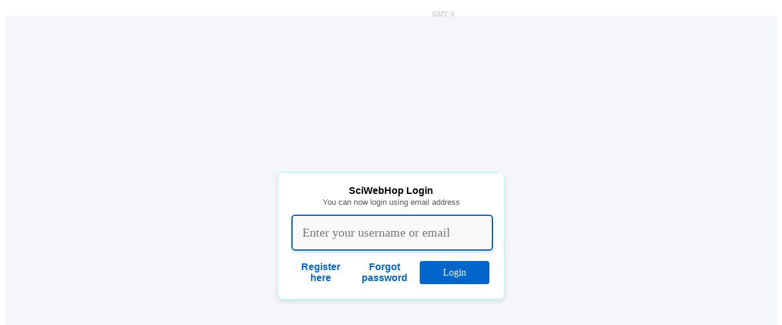

--- FILE ---
content_type: text/html
request_url: https://www.sciwebhop.net/sci_web/science/asp/ks5exam/default_BMAT.asp
body_size: 9945
content:
 
<!DOCTYPE html> 
<html>
<head>
<meta http-equiv="Content-Type" content="text/html; charset=utf-8" />
<meta name="viewport" content="initial-scale=1.0, width=device-width">


 
<script>
try {var hide_cr_el = document.getElementById('hide_cr').checked;} catch(c) {var hide_cr_el="";}
</script>

 
<title>sciwebhop.net BMAT mcq database</title>




<script>
 var first_warn = 0;
</script>




<script>
  var teacher_email="";
  var marking="n";
  console.log("application_marking="+marking);
</script>



<script>



function general_ajax_up(ajaxpage,data) {
  //data = "exam="+exam+"&div="+the_div+"&id="+id+"&userid="+userid;
  //data = data.replace(/\|/g, "&");
  
  data  = encodeURI(data);
  //data =  LZString.compress(data);
	//data = convert_string_to_hex(data);	
  
  
	if (window.XMLHttpRequest) 	  {// code for IE7+, Firefox, Chrome, Opera, Safari
	  xmlhttp_u=new XMLHttpRequest();
	} else {// code for IE6, IE5
	  xmlhttp_u=new ActiveXObject("Microsoft.XMLHTTP");
	} 
	xmlhttp_u.onreadystatechange=function() {	  
	  if (xmlhttp_u.readyState==4 && xmlhttp_u.status==200) {	    
	    var response_text = xmlhttp_u.responseText;
      console.log("back from email.php = " + response_text );     
	  }
	  if (xmlhttp_u.readyState==2) {
	    var response_text = xmlhttp_u.readyState + " " + xmlhttp_u.status;
      //console.log( response_text );
	  }
	}  	 
	xmlhttp_u.open("POST",ajaxpage,true);
	xmlhttp_u.setRequestHeader("Content-type","application/x-www-form-urlencoded");
  console.log( "data encoded=" + data );
	xmlhttp_u.send( "data="+data );
    
}
 
function email_it_js(e_from,e_to,e_subj,message_body,bcc,cc) {
    var e_from = e_from;
    var e_to = e_to;
    var e_subj = e_subj;
    var message_body = message_body;
    var bcc = bcc;
    var cc = cc; 
    //data = "exam="+exam+"&div="+the_div+"&id="+id+"&userid="+userid ;   
    data = "e_from="+e_from+"&e_to="+e_to+"&e_subj="+e_subj+"&message_body="+message_body+"&bcc="+bcc+"&cc="+cc;
    ajaxpage = "/ajax/emailer.php";    
    general_ajax_up(ajaxpage,data);     
}
</script>


<script>
function mySubmitFunction(e) {
  e.preventDefault();
  //someBug();
  return false;
} 
</script>
<!-- common functions and errorhandler comes in with mock_blocks-->
 
<link rel="stylesheet" type="text/css" href="../special.css?v=2.32 " >

<script type="text/javascript" src="/jquery.min.js"></script>
<link rel="stylesheet" href="../medium-editor/medium-editor.min.css?1">
<link rel="stylesheet" href="../medium-editor/medium-editor-tables.min.css?1.1">
<link rel="stylesheet" href="../medium-editor/bootstrap.min.css">
 
<!-- Font Awesome for awesome icons. You can redefine icons used in a plugin configuration -->
<link href="../medium-editor/font-awesome.css" rel="stylesheet">

<script src="../medium-editor/medium-editor.min.js?2.1"></script>
<script src="../medium-editor/medium-editor-tables.min.js?1"></script>

<script src="../layer.js?0.062"></script>   

<!--script src="js.js?2.69"></script> -->
<!--script src="js_php.js?0.5266382"></script>-->


<script src="../answercheck_new_random.js?0.6"></script>


</head>


<body onload="try {hide_copyright(document.getElementById('hide_cr').checked);} catch(e){}" lang="en">
  
<!-- dbug-->
<div id="main">
<span id="myDiv"></span>
<span id="myDiv3"></span>
<div class='draggable' id='sfdbk_cont' style='z-index:-1; overflow:auto; position:absolute; top:200px; left:750px; width:440px'> <div id='sfdbk' class='small' ></div></div>
<script>
  addLoadEvent(function() { placeIt2("sfdbk_cont"); } );
</script>

<div id='coms' class='small' style='position:fixed;top:70px;left:700px;'>
  <div id='coms2' style='position:absolute; top:20px'></div>
</div>
<span style='position:fixed;top:900px;left:-900px;' ><input type="text"    id="clipboard"></span>

<form method='POST' action='default.asp?' name= 'login'>


<script>
	timezone = (TimezoneDetect()/60);	
	document.write("<span style=\"position:absolute; top:10px; left:700px; font-size:8pt; color:silver\">GMT: "+timezone+"</span>");
</script>

  <script>
  console.log("cookie(sciwebhop)=");
  </script>
  
  
 
  <script>  
  function enterpressalert(e){
    var code = (e.keyCode ? e.keyCode : e.which);
    if(code == 13) { //Enter keycode
     console.log('enter press');
     //jqueryup();     
      $('input[name = Login]').click();
      return false;   
    }
  }  
  </script>
  
  
  <br> 
  
  
  <div class="login-container">
    <div id="stuffbox">
   
      <table class="login-table">
        <tr>
          <td colspan="3" class="login-title">
              <b>SciWebHop Login</b><br>
              <span class="login-subtitle">You can now login using email address</span>
          </td>
        </tr>

        <tr>             
          <td class="login-label">
            <span id="username_placeholder">
            </span>                
          </td>
          <td  style="width: 100%; max-width: 300px; margin: 0 auto;">
            <div id = "login_un_box">
              <input 
                type="text" 
                name="login_un" 
                id="login_un" 
                class="login-input" 
                title="Please input your username or email address" 
                onKeyPress="enterpressalert(event)" 
                placeholder="Enter your username or email">
            </div> 
          </td>
        </tr>     



        <tr>
          <td colspan="3" class="message-cell">
            <span id="un_fail_message"></span>
            <span id="pw_fail_message"></span>
          </td>
        </tr>

        <tr>
          <td colspan="3" class="action-cell">
            <table class="action-table">
              <tr>
                <td>
                  <a href="../login.asp?redir=ks5exam/default.asp?" class="register-link" title="Click here to register a username and password. It's free."><b>Register<br>here</b></a> 
                </td> 

            
                <td>
                  <span id = "pw_reminder" >             
                    <span id="pwemail_span">                   
                      <a id="pwemail" href="../forgot_email3.asp?username=" class="password-link" title="Click here to attempt password recovery."><b>Forgot<br>password</b></a>                  
                    </span>
                  </span> 
                </td>
            
                <td>
                  <input type="button" name="Login" id="login_name_but" value="Login" class="login-button">              
                </td>
              </tr>
            </table>
          </td>
        </tr>
      </table> 
    </div> 
  </div>
    




    <script>
    
    document.getElementById("login_un").focus();    
    var el = document.getElementById('login_name_but');     
    el.addEventListener("click", function(evt) {     
      jqueryup();      
    }, false); 
    
    function jqueryup() {    
         try {
           un = document.getElementById("login_un").value;
           pw = document.getElementById("login_pw").value;
         } catch(e) {
          pw = "nothing";
         }         
         $.post("/sci_web/science/asp/check_login.asp", 
          {
            un:un,
            pw:pw  
            // comma ?    // no need to encrypt pw as it will be salted and encrypted when saved to db     
          },
          function(data,status){       
            //alert(data);         
            console.log(data);        
            var obj = JSON.parse(data);
            var passorfail_un=obj.passorfail_un;
            var passorfail_pw=obj.passorfail_pw; 
            var pass_change_needed =  obj.pass_change_needed;            
            if (passorfail_un == "pass") {
              var username=obj.username;              
              //alert(username);
              //try{
              document.getElementById("pwemail_span").innerHTML = "<a id='pwemail' href='../forgot_email3.asp?username="+username+"' style='text-decoration: none; color:blue; font-size: 16px;'><b>Forgot<br>password</b></a>"
              //} catch(e) {};
              
              
              // hidden field to hold the username and then an input box to take the pw            
              var pwbox = '<input type = "hidden" name="login_un" id="login_un" value="'+username+'"><input type="password" name="login_pw" id="login_pw"  class="login-input"   title="Passwords are case sensitive"   onKeyPress="enterpressalert(event)" placeholder="Enter your Password">';
              
              document.getElementById("login_un_box").innerHTML = pwbox;
              document.getElementById("login_pw").focus();
              document.getElementById("un_fail_message").innerHTML = "";
              
              //alert(passorfail_pw);
              
              if (passorfail_pw == "fail") {
                document.getElementById("pw_fail_message").innerHTML = 'Sorry your password is not correct.<br>Please try again or request a password reminder by email <a href="../forgot_email2.asp" style="text-decoration: none; color:blue; "  title="Click here to attempt password recovery. " >here.</a>';
                document.getElementById("pw_reminder").style.visibility = "visible";
              } 
              if (passorfail_pw == "pass" || pass_change_needed=="1") {
                document.getElementById("pw_fail_message").innerHTML = 'Successfully logged in. Please wait while the database is loaded.';
                
                document.getElementById("login_pw").value = pw;
                //alert(pw);                
                
                
                document.login.submit();
                
                
              }
              
            } else {
              document.getElementById("un_fail_message").innerHTML = 'Sorry your username or email address cannot be found. Please register <a href="../login.asp?redir=ks5exam/default.asp?" style="text-decoration: none; color:blue; "  title="Click here to register a username and password. Its free."  >here.</a>';              
            }

      });  
    }
    
    </script>

    
  
<input type = "hidden" name="un" value="">
<script>
  try{ var username="guest"; document.login.un.value = username; } catch(e){} 
</script> 

	</font>
	<!--
	<div id="warnbox" style="position: absolute;	top:113px; left:107px; width: 379px; height:115px; z-index: 1" align="left">
   <table border="5" cellpadding="10" cellspacing="0">
      <tr>
         <td align="left">
         <p align="center"><br>
         <font face="Arial" size="4">You now need to login to use this database<br>
         please register 
             <a href="../login.asp?redir=ks5exam/default.asp?">here</a>&nbsp;&nbsp;&nbsp;<br>
         &nbsp;&nbsp;&nbsp;&nbsp;&nbsp;&nbsp; </font>
         </td>
      </tr>
   </table>
  </div>
 -->
  
  

<!-- this is where function loadXMLDoc(qnid,MyAns,Qn) is-->






<br>
<div id="low_nav" style=" max-height: 50px; overflow:auto"></div><p>&nbsp;</p> 
<br>




<div id="build" style="display:none;" > 
    <br><hr>
    &nbsp;&nbsp;&nbsp;&nbsp;&nbsp;&nbsp;
    &nbsp;&nbsp;&nbsp;&nbsp;&nbsp;&nbsp;&nbsp;&nbsp;&nbsp;&nbsp;<br>
    &nbsp;&nbsp;&nbsp;&nbsp;&nbsp; 
&nbsp;&nbsp;&nbsp;&nbsp;&nbsp;&nbsp;&nbsp;&nbsp;&nbsp;&nbsp;&nbsp;&nbsp;&nbsp;&nbsp;&nbsp;&nbsp;&nbsp;&nbsp;&nbsp;&nbsp;&nbsp;&nbsp;&nbsp;&nbsp;&nbsp;&nbsp;<table border="0">
  <tr>
    <td>timed:</td>
    <td>
    <input type="text" title='Enter a number, in minutes. if you want to create a timed exam' value="" name="timed_form" size="20" onkeyup="collect();"></td>
    <td>&nbsp; exam expires date:&nbsp;</td>
    <td>
    <input type="text" value="08/02/2026" name="exam_mode" size="20" onkeyup="collect();"></td>
  </tr>
  <tr>
    
    <td>test_code:</td>
    <td><input type="text" value="p5m_25_01_26_oht" name="test_code" size="20" onkeyup="collect();"></td>

    <td>group</td>
    <td>
    <input title='needed for checking their responses' type="text" value="12" name="group_form" onkeyup="collect();"></td>
    <td>&nbsp;</td>
    </tr>
    <tr><td></td>
    <td><input type="button" value="Collect" name="Submit"  onclick="collect();"></td>    
    <td></td>
    <td>
      
    </td>
  </tr>
  <tr>

  </tr>  
</table>
      
<p><br><br></div>

<div name="bd2" id="bd2"></div>
<div name="bd3" id="bd3"></div><br>

<span style="visibility: hidden" id="teacher_test_link_show_hide" >
<div name="bd" id="bd"></div>
</span>
<div name="b4" id="bd4"></div>
<div name="max_s" id="max_s"></div>
<div name="t_max_s" id="t_max_s"></div>

<input type="hidden" name="build3">
<input type="hidden" name="forced2" id="forced2">
	     
<script> 

function remove_exp(t) {
  //alert(t.id);
  var qnid = t.id.split("_");
  var id = qnid[1];
  //alert(id + " " + exam_code);
  $.post("../remove_expirydate.asp",{
    exam_code: "p5m",
    id:id
  },
  function(data,status){    
    console.log(data);
    if (status=="success") {
      document.getElementById("examwarn_"+id).innerHTML = "";
    } 
  })   
}

document.addEventListener("DOMContentLoaded", function(event) {
  //console.log("dom content loaded");
  if (document.getElementById("wait_for_build")) {
    document.getElementById("wait_for_build").innerHTML = ""; 
    if (document.getElementById("Random10")) {
      document.getElementById("Random10").disabled = false;
    }
  }
})

// document.exam.build.value = document.exam.build.value + " ";         
// add a trailing space (if there's not one) - helps to find final item if space as been removed when cutting and pasting q items in


var forced = "";
if ( forced != "" ) {
  var build_e = document.getElementById("build_input_box"); 
  if ( build_e.value.indexOf(",,,")==-1) {
    build_e.value = forced + ",,,,," + build_e.value;
  } else {
    if (build_e.value == "") {
      build_e.value = forced;    
    }
  }
}

if (document.getElementById("build_input_box")) {
  var build_t = document.getElementById("build_input_box").value;
  if ( build_t.indexOf(",,,")>-1) {    
    b_list_split_many_comma_a = build_t.split(",,,");
    b_list_split1 = b_list_split_many_comma_a[0]; 
    
    if (document.getElementById("forced2")) { document.getElementById("forced2").value = b_list_split1; }
    
    var y = b_list_split1.split(/[\s,]+/) ;   // splitting on comma and then trimming into an array
    
    //console.log("y0=" + y[0]);
    
    // disabling the build checkboxes for data before the ,,,,,
    try{
      var nextn = 1; var nnn= +0; var f=0;        
      //alert( "nextn="+ nextn +"nnn="+nnn );        
      for (var i=0; i<y.length; i++) {
        for (var n=nextn;n<nnn;n++) {
          if ( document.getElementById("C"+n) ) {    // if the element exits
            var id = document.getElementById("C"+n).value;
            //console.log("i="+i+" n="+n+" id="+id+" y[i]="+y[i]);              
            if (id == y[i]) {                
              f=1;
              break;
            }
          }
        }
        //alert("n="+n);
        /*
        if ( document.getElementById("C"+n) && f==1 ) {      // if the element exits
          document.getElementById("C"+n).disabled = true;
        }
        */
      }
    } catch(e){console.log(e);}  
  }
}  





used_before = [];
used_before_exam = [];
old_built_when = [];
old_built_by = [];    
null_flag = [];
exam_dated = [];



try{    
  // this is where we check all the build boxes that are chosen in the comma separated buid list.
  var build_list = document.exam.build.value;
  var build_list_manycomma = document.exam.build.value.split(",,,,,");
  //alert (build_list_manycomma[1]);
  //var build_list_array = build_list.split(",");
  //alert(build_list_manycomma.length);
  if (build_list_manycomma.length > 1) {  // I was thinking the length should be >0 but on testing its either 1 or 2
    var build_list_array = build_list_manycomma[1].split(",");
  } else {
    var build_list_array = build_list.split(",");
  }
  for(let i = 0;i < build_list_array.length;i++){
    build_list_array[i] = build_list_array[i].trim();
  }      
  for (n=1;n<1;n++) { 
    var this_build_id = document.getElementById("C"+n).value;
    //var n = fruits.includes("Mango");   if item is in array
    if (build_list_array.includes(this_build_id)==true) {
    //if the checkbox isn't ticked - tick it   		
    //if (build_list.indexOf(" "+this_build_id+" ")>=0) {	 
      //alert("found an unchecked box");    			
      document.getElementById("C"+n).checked = true;
    }
  }
} catch(ex){};
    
		 	    
function show_build(id,n) {  
 try{
  //alert(n);
  console.log("show_build showing id=" + id + " and n="+n  );
  for (i=1;i<=20000;i++) {
    if (document.getElementById(id+i)) {
      document.getElementById(id+i).style.display='inline';
     }
  }
  document.getElementById('BuildAll').style.display='inline';
 }catch(ex){}		;
 try{
  if (document.exam.b.value) {
    document.exam.b.value='1';
  }
 }catch(ex){}; 
}

   
   
function collectall(){    
  var nextn =  1; var nn = 1 ; 
  console.log("from collectall() nextn = " +  nextn + " nn=" + nn); 
  var qqq="";
  for (let n=nextn;n<nn;n++) {
    if (document.getElementById("C"+n)) {
      document.getElementById("C"+n).checked = true;
      var id = document.getElementById("C"+n).value;
      //console.log("from collectall() id= " +id); 
      collect(id,1);
      qqq+=id+",";
    }  
  }  
  qqq = qqq.slice(0, -1);  // remove trailing comma
  //console.log("qqq="+qqq);
  $.post("../store_built_test_codes.asp",
    {
      test_code:document.exam.test_code.value,
      q:qqq,
      uid: userid,
      no_ks_exam_short_code : "pm"      
    },
    function(d,status){    
      //document.getElementById("sfdbk").innerHTML=data;              
      //alert(d);
      //console.log("store_built_test_codes.asp returned ok with: " + d);
      console.log("server returned ok");
  });  
}


function collect(id2,allClicked){

  
  var build_list = document.exam.build.value;
  
  if ( build_list.indexOf(",,,")>-1) {
  
    b_list_split_many_comma_a = build_list.split(",,,");
    b_list_split1 = b_list_split_many_comma_a[0];
    b_list_split2 = b_list_split_many_comma_a[b_list_split_many_comma_a.length-1];
    
    console.log("b_list_split1=" + b_list_split1+ " and b_list_split2=" + b_list_split2);    
    //typeof old_built_by[ret_id]!="undefined")     
    var y = b_list_split2.split(/[\s,]+/) ;   // splitting on comma and then trimming into an array
   
  } else { 
  
    //console.log(typeof b_list_split1);
    var y = build_list.split(/[\s,]+/) ;   // splitting on comma and then trimming into an array
  }
  
  console.log("initial length of y array = " + y.length);

  for (n=1;n<1;n++) {        
    var id = document.getElementById("C"+n).value;   // this is the id of the nth question number on the page    
    if (id2 == id) {
      var this_build_id = id;
      break;
    }
  }
  
  // alert("n=" + n);

  // we might have clicked a checkbox on or off - this will give us a valid n - which is a question number on a page
  // if we haven't then we might have arrived here by changing the input boxes at the bottom
  // in that case skill all of the if and else code below
  
  if (document.getElementById("C"+n)) {
  
  
    if (document.getElementById("C"+n).checked == true) {       
      
    
      // new oct 2016 - do an ajax call to store who and when building is happening - to check for duplicate test questions

      
    
      
      

      console.log("checking question no=" + n + ", does y array include id=" + id + "? Ans = " + y.includes(id) );

      // if no items in the list just build one item with spaces around it
      if (!y.includes(this_build_id)) {	


        // add item to end of array:
        a = y.push(this_build_id);
        console.log("pushing into array at position=" + a);
       
      }
      
                        
    } else {  //if the checkbox isn't ticked - tick it        
      if (id2!=this_build_id) {
        if (  y.includes(this_build_id)  ) {	
          document.getElementById("C"+n).checked = true;
        }
      } else {          
        // if the checkbox was ticked and is now ticked off then remove id and score from listings
        
        //var y = arrayRemove(y, id);
        var yy = arrayRemove(y,id)
        y = yy.a
        /* this is future proofing for the stucture version where we need to lose specific scores
        var cons_log = "";
        for ( let m=0; m<yy.i.length; m++ ) {
          cons_log=cons_log+", "+yy.i[m];
        }
        
        console.log("the deleted ids were at the following indexes:" + cons_log);            
        //alert(yy.i[0] + " " + yy.i[1] );  // remember 0 indexed
        */
      
      /*
        document.exam.build.value = document.exam.build.value.replaceAll(" "+id+" ","");
        document.exam.build.value = document.exam.build.value.replaceAll(" "+id+",",",");
        document.exam.build.value = document.exam.build.value.replaceAll(","+id+",",",");
        document.exam.build.value = document.exam.build.value.replaceAll(","+id+" ",",");
        document.exam.build.value = document.exam.build.value.replaceAll(",,",",");	
      */
        
           
        
        //document.exam.max_score.value = document.exam.max_score.value.replace(this_max_score,"");
        //document.exam.max_score.value =id + "gone";
        //alert("unchecking box id=" + id + " and its max score="+this_max_score); 
      }
    }

  }  // if we are not clicking in a checkbox then all the if above is skipped  


  // reomve repeats
  
    
  
  // lets see what's in the build array:
  var arr = "";
  for (let i=0; i<y.length; i++) {
    if (y[i]!="") {    arr+=y[i]+","; }
  }
  console.log(arr);
  
  //alert(  arr.substr(arr.length-1,1) );
  
  //typeof old_built_by[ret_id]!="undefined") 
  
  if ( arr.substr(arr.length-1,1)=="," ) {
    arr = arr.substr(0,arr.length-1);  // remove trailing comma if there is one
  }
  
  if (typeof b_list_split1 !="undefined"){
    document.exam.build.value = b_list_split1 + ",,,,,,," + arr;
  } else {
    document.exam.build.value = arr;
  }
  
  //x = document.exam.build.value;
  x = arr;
  y = x.split(",");
  for (n=0;n<y.length;n++) {
        //alert(y[n]);  				  
    for (m=n+1;m<y.length;m++) {
      if (y[n] == y[m]) {
        y[n]="";
      }
    }
  }
  yy="";
  for (n=0;n<y.length;n++) {
    //alert(yy);
    //if (y[n] != "") {yy = yy +"," + y[n];} }  
    if (yy == "") {yy = y[n].trim();}
    else {yy = yy +"," + y[n].trim();}
          //if (n!=0) {yy = yy.slice(1);}		  						
  }				  				
    document.exam.build2.value = "?q=" + yy +"&test_code=" +document.exam.test_code.value+"&exam=" +document.exam.exam_mode.value +"&timed=" +document.exam.timed_form.value + "&exam_type=" + "p5m"+"&group="+document.exam.group_form.value; 
    
    number_of = yy.split(","); 
    number_of_q = 0;       
    for (cc=0;cc<number_of.length;cc++) {if (number_of[cc]!="") {number_of_q+=1;}}
    //if (yy=="" || yy==" ") {number_of_q = 0} else {number_of_q=number_of.length};
    //document.getElementById("sfdbk").innerHTML = "<div><span><div style=' display: inline-block; font-size: 400%; border: 5px solid gray;  '>" + number_of_q + "</div><BR><BR><div style='word-wrap: break-word; width:100;'>" + yy + "</div></div></span>";			
    
    student_build = "?q=" + yy +"&test_code=" +document.exam.test_code.value  +"&exam_type=" + "p5m" +"&group=" +document.exam.group_form.value ;
    
    document.exam.build2.value = document.exam.build2.value.replace("=,","=");
    student_build = student_build.replace("=,","=") ;
    
    
  
 
 
    document.getElementById("sfdbk").innerHTML = "<div><span><div style=' display: inline-block; font-size: 400%; border: 5px solid gray;  '>" + number_of_q + "</div><BR><BR><div style='word-wrap: break-word; '>" + "<a target='_blank' href='" + student_build + "'>" + student_build  + "</a>" + "</div></div></span>";
 
    document.getElementById("bd2").innerHTML="<span style = 'FONT-FAMILY: Verdana, Geneva, Arial, Helvetica, sans-serif; font-size:10pt'><br>student url: <a target='_blank' href=" + student_build + "> &nbsp;&nbsp;" + student_build  + "</a><br>shuffle<input type='checkbox' name='shuffle' value='1' onclick='shuffleclick(this)'>&nbsp;&nbsp;&nbsp;<span style='font-size:8pt;color:magenta'>(the link above can be sent out to students, it has the expiry date removed.)</span></span>";
    
    document.getElementById("bd").innerHTML="<span style = 'FONT-FAMILY: Verdana, Geneva, Arial, Helvetica, sans-serif; font-size:10pt'>teacher url: <a target='_blank' href=" + document.exam.build2.value + ">&nbsp;&nbsp;" + document.exam.build2.value  + "</a><br><span style='font-size:8pt;color:red'>(click the link above and a second webpage will open containing the test, it will also stop students from browsing for the chosen questions until after the expiry date.)</span>";	
              
    document.getElementById("bd3").innerHTML="<span style = 'FONT-FAMILY: Verdana, Geneva, Arial, Helvetica, sans-serif; font-size:10pt'><br>feedback url: <a target='_blank' href=../fb.asp" + student_build + ">" + student_build  + "</a></span></span><br><br><span style = 'FONT-FAMILY: Verdana, Geneva, Arial, Helvetica, sans-serif; font-size:10pt'>creating a timed exam or formal test with expiry date: <input type=\"checkbox\" name=\"testshow\" id=\"testshow\" onclick=\"document.getElementById('teacher_test_link_show_hide').style.visibility = 'visible';\"></span>";	
    

    //document.exam.build.value = yy;
    
   

} 
	    	    
function shuffleclick(t) {
  //alert(t.checked + " " + document.exam.test_code.value + " " + "pm" );    
  $.post("../shuffle.asp",
    {
      test_code:document.exam.test_code.value,
      truefalse:t.checked,
      no_ks_exam_short_code: "pm"
    },
    function(data,status){    
      console.log(status);
    }    
  )     
}
  
  
function arrayRemove2(arr, value) {
  return arr.filter(function(ele){ 
      return ele != value; 
  });
}

function arrayRemove(arr, value) {
  var ii=[]; var n=0;
  for (let i=0; i<arr.length; i++) {
    if (arr[i]===value) {
      arr[i] = "";
      ii[n]=i; n++;
      //return {a:arr, i:i};
    }
  }
  // return .i as an array of matching removals
  return {a:arr, i:ii};
}
    
// two values from a function:
//return {firstNum: num1, secondNum: num2};
	    
	    
	</script>
	
	<input type="hidden" name="build2" >		
					
<input type='hidden' name='lastboard' value=''><input type='hidden' name='lastpaper' value=''><input type='hidden' name='lasttopic' value=''><input type='hidden' name='lastkeyword' value=''><input type='hidden' name='lasteyear' value=''><input type='hidden' name='lastqn' value='%'><input type='hidden' name='lastIB_level' value=''><input type='hidden' name='lastCIE_level' value=''>


 
 

</font></b></font></b></font>

<br><br><br><br>

<span style="font-family:sans-serif;">

<a title="Clicking on this link changes the boards that are searched to include a set of IB question that were posted on the OCC and do not have a exam year. I catalogued them under 'boards': AT atomic, EL for electric &amp; ME for mechanics. It also expands the exam year menu to include some old CIE questions from year collections: W = waves, T = thermal, M = mechanics, E = electricity & magnetism and A = atomic & modern physics" href="default.asp?see_all=&show=1"><span style="font-size:small; margin-right: 10px;">[show nonboard]</span></a>

<a title="Find most difficult questions based on the % of students who got it right. Low % question is difficult. Questions in order starting with the toughest.  Keyboard shortcut: Ctrl+D  " href="#"  onclick="  diff_submit('1',this);">
<span style="font-size:small; margin-right: 10px;">[most difficult]</span></a>
<!--alert(this.parentNode.parentNode.nodeName);-->

<a title="Find least difficult questions based on the % of students who got it right. High % question is least difficult. Questions in order starting with the easiest.  Keyboard shortcut: Ctrl+L" href="#" onclick="diff_submit('2',this);">
<span style="font-size:small; margin-right: 10px;">[least difficult]</span></a>



<input type='hidden' name='b' value=''>
<input type="hidden" name="a" value="">

<a title="Clears all searches and modes" href="#" onclick="document.getElementById('ans_passwo').value='pwclear'; diff_submit('0',this); return false;">
<span style="font-size:small;  ">[normal]</span></a>&nbsp;&nbsp; 
 
<a title="If you know the password then this link will put the database into a mode that shows the answers as a list after the questions have been displayed.  Useful for me when I'm writing tests and printing markschemes." href='#'  onclick="document.exam.a.value=1;showsubmit('pass_cd'); document.getElementById('ans_passwo').focus();  return false;"><span style="font-size:small;  ">[ans]</span></a>&nbsp;&nbsp;

<a title="random quiz builder. It will try to find around r=20 random questions from the database.  Max is 100 min is 5." href="?r=20"><span style="font-size:small; ">[rand]</span></a>&nbsp;&nbsp;

  <a title="Test building version of the database.  Find questions then select the Build checkbox and click 'Collect' - the hyperlink at the bottom will build up as you navigate to more questions and do more collecting. Save hyperlink to do questions again. &#013;Keyboard shortcut: Ctrl+b" href='#' onclick="document.exam.b.value='1';show_build('build','1');showsubmit('build'); document.getElementById('CA').focus();  return false;"><span style="font-size:small;  ">[build]</span></a>&nbsp;&nbsp;




 
<a title="Takes you back to sciwebhop's home page." href="../../../../default.asp"><span style="font-size:small; ">[home]</span></a>&nbsp;&nbsp;
 
 
<a title="Email a comment or request to sciwebhop webmaster." target="_blank" href="../comment.asp"><span style="font-size:small; ">[send comment]</span></a>

<input type='hidden' name='di3' id='di3' value=''>
<input type="hidden" name="pw" value="">


<p align="right">
<input 
type="button" 
id="btnPrint" 
onclick="btnPrint_click()"
value="Open Print Friendly Page" 
title="IE handles printing better than Chrome since IE stops question numbers breaking across pages. When using Chrome I usually copy and paste into a word doc before printing."
>
</p>

<!--&board=&paper=&eyear=&tz=&ib_level=&qn=&topic=&keyword=-->

<script>
try {
  if (document.exam.b.value=="1") {
    show_build('build','1');
    showsubmit('build');
    //alert("build="+document.exam.b.value);
  }
} catch(ex){};
</script>  



</span>
</form>





<div id="outer" style="width:100%; text-align:center;"> 
<div id="lay1" style="width: 50%; margin: 0px auto; background:#3399FF;" >
<p align="center">
<font size="4" face="Arial" color="#FFFFFF">These questions may be 
suitable for students who are up to two years away from going to university</font></div>
<font size="4" face="Arial"><br><a href="../ks4exam/default.asp">
[GCSE database]</a></font></div>





 <p align="center">
<font color='#C0C0C0' face='Arial' size='1'>
<br><br><br><br><br><br><br><br><br><br><br><br><br><br><br><br><br><br><br><br><br><br><br><br><br><br><br><br>Elapsed time was: 1.660156E-02
<br>
printout=1 or 2 orderby=size
</font></p></div><div id="myDiv3"></div> 
</div>






<script defer src="https://static.cloudflareinsights.com/beacon.min.js/vcd15cbe7772f49c399c6a5babf22c1241717689176015" integrity="sha512-ZpsOmlRQV6y907TI0dKBHq9Md29nnaEIPlkf84rnaERnq6zvWvPUqr2ft8M1aS28oN72PdrCzSjY4U6VaAw1EQ==" data-cf-beacon='{"version":"2024.11.0","token":"a9ff25f732c845e7b65c8cfaa545478e","r":1,"server_timing":{"name":{"cfCacheStatus":true,"cfEdge":true,"cfExtPri":true,"cfL4":true,"cfOrigin":true,"cfSpeedBrain":true},"location_startswith":null}}' crossorigin="anonymous"></script>
</body>
</html>



--- FILE ---
content_type: text/css
request_url: https://www.sciwebhop.net/sci_web/science/asp/special.css?v=2.32
body_size: 4638
content:


.ac_body {
  //font: 16px Arial; 
}
.autocomplete {
  /*the container must be positioned relative:*/
  position: relative;
  display: inline-block;
}
.ac_input {
  border: 1px solid transparent;
  background-color: #f1f1f1;
  padding: 10px;
  //font-size: 16px;
}
.ac_input[type=text] {
  background-color: #f1f1f1;
  width: 100%;
}
/*
input[type=submit] {
  background-color: DodgerBlue;
  color: #fff;
}
*/
.autocomplete-items {
  position: absolute;
  border: 1px solid #d4d4d4;
  border-bottom: none;
  border-top: none;
  z-index: 99;
  /*position the autocomplete items to be the same width as the container:*/
  top: 100%;
  left: 0;
  right: 0;
}
.autocomplete-items div {
  padding: 10px;
  cursor: pointer;
  background-color: #fff; 
  border-bottom: 1px solid #d4d4d4; 
}
.autocomplete-items div:hover {
  /*when hovering an item:*/
  background-color: #e9e9e9; 
}
.autocomplete-active {
  /*when navigating through the items using the arrow keys:*/
  background-color: DodgerBlue !important; 
  color: #ffffff; 
}


.circle {
  border-radius: 50%;
  width: 24px;
  height: 24px;
  transition: 0.5s;
  opacity:0.4;
}


  

pre {
    white-space: pre-wrap;       /* Since CSS 2.1 */
    white-space: -moz-pre-wrap;  /* Mozilla, since 1999 */
    white-space: -pre-wrap;      /* Opera 4-6 */
    white-space: -o-pre-wrap;    /* Opera 7 */
    word-wrap: break-word;       /* Internet Explorer 5.5+ */
}


.copyr_info {display:block;}   // used to be inline

question {
    position:relative;
    page-break-inside:avoid;
}


.tb {border: 1px solid black; padding: 5px;}
.center {
  text-align: center;
}



div {
   // display: inline;
}



.img_wrapper{
    //position: relative;
    //padding-top: 75%;
    //overflow: hidden;
    
    background-image: url("spiffygif_30x30.gif");
    background-repeat: no-repeat;
    
    background-position: 200; 
    //background-position: left center;
    //background-image: none;
    /*
    -webkit-transition: opacity 150ms;
    -moz-transition: opacity 150ms;
    -ms-transition: opacity 150ms;
    transition: opacity 150ms;
    */
}

.copyr_info{
	//display: none;
}

.list_ms{
	display: none;
}


.menu_warn{
//border: 1px solid black;
font-family: Verdana, Geneva, Arial, Helvetica, sans-serif;
font-size: 12px;
color:black;
background-color: white;
}



.small{
font-family: Verdana, Geneva, Arial, Helvetica, sans-serif;
font-size: 8px;
color:grey;
z-index:55;
//background-color: white;
}

.small06em{
font-family: Verdana, Geneva, Arial, Helvetica, sans-serif;
font-size: 0.6em;
color:grey;
z-index:55;
background-color: white;
}
  
.m_small{
font-family:  sans-serif;
font-size: 9.5px;
color:grey;
z-index:55;
background-color: white;
}

.img_wrapper img{
    //position: absolute;
    //top: 0;
    //width: 100%;
    opacity: 0;
}

.img_wrapper.loaded img{
    opacity: 1;
    //background-image: none;
}


img_wrapper.loaded{
	background-image: none;
}

.img_wrapperloaded2{
	background-image: none;
}


.img_wrapper.loaded .css_spinner{
    display: none;
}


/*
* CSS loading spinner styles for second example.
* You could also use a background image .gif 
* on the img_wrapper, or any rotating element.
*/

.css_spinner{
	position: relative;
	width: 48px;
	height: 48px;
	left: 50%;
	top: 50%;
	margin: -24px 0 0 -24px;
	opacity: .3;
	
	-webkit-border-radius: 999px;
	-moz-border-radius: 999px;
	border-radius: 999px;
}

.css_spinner .half{
	position: relative;
	width: 24px;
	height: 48px;
	top: 0;
	overflow: hidden;
}

.css_spinner .left{
	left: 0px;
	
	-webkit-border-radius: 999px 0 0 999px;
	-moz-border-radius: 999px 0 0 999px;
	border-radius: 999px 0 0 999px;
}

.css_spinner .right{
	left: 24px;
	
	-webkit-border-radius: 0 999px 999px 0;
	-moz-border-radius: 0 999px 999px 0;
	border-radius: 0 999px 999px 0;
}

.css_spinner .band{
	position: relative;
	width: 24px;
	height: 48px;
	background: #922d8d;
	
	-webkit-border-radius: 999px;
	-moz-border-radius: 999px;
	border-radius: 999px;
	
	-webkit-animation: cssSpinnerRight 1s infinite linear;
	-moz-animation: cssSpinnerRight 1s infinite linear;
}

.css_spinner .left .band{
	left: 0;
	border-left: 24px solid #fafafa;

	-webkit-animation: cssSpinnerLeft 1s infinite linear;
	-moz-animation: cssSpinnerLeft 1s infinite linear;
}

.css_spinner .right .band{
	right: 0;
	border-right: 24px solid #fafafa;
}

@-webkit-keyframes cssSpinnerLeft{
  0%{-webkit-transform:rotate(0deg)}
  25%{-webkit-transform:rotate(0deg)}
  50%{-webkit-transform:rotate(180deg)}
  75%{-webkit-transform:rotate(180deg)}
  100%{-webkit-transform:rotate(360deg)}
}

@-webkit-keyframes cssSpinnerRight{
  0%{-webkit-transform:rotate(0deg)}
  25%{-webkit-transform:rotate(180deg)}
  50%{-webkit-transform:rotate(180deg)}
  75%{-webkit-transform:rotate(360deg)}
  100%{-webkit-transform:rotate(360deg)}
}

@-moz-keyframes cssSpinnerLeft{
  0%{-moz-transform:rotate(0deg)}
  25%{-moz-transform:rotate(0deg)}
  50%{-moz-transform:rotate(180deg)}
  75%{-moz-transform:rotate(180deg)}
  100%{-moz-transform:rotate(360deg)}
}

@-moz-keyframes cssSpinnerRight{
  0%{-moz-transform:rotate(0deg)}
  25%{-moz-transform:rotate(180deg)}
  50%{-moz-transform:rotate(180deg)}
  75%{-moz-transform:rotate(360deg)}
  100%{-moz-transform:rotate(360deg)}
}



td.top {
  background-color: #3399ff;
  text-align: left;
}

td.righttop {
  background-color: #3399ff;
  text-align: right;
;
}


td.top2 {
  background-color: #339900;
  text-align: left;
}

td.righttop2 {
  background-color: #339900;
  text-align: right;
;
}


td.top3 {
  background-color: gold;
  text-align: left;
}

td.top4 {
  background-color: blue;
  text-align: left;
}

td.righttop3 {
  background-color: gold;
  text-align: right;
;
}

td.righttop4 {
  background-color: blue;
  text-align: right;
;
}



.pagebreak { page-break-before: always; } // page-break-after works, as well


td.bottom {
  //background-color: #ffe38c;  
  background-color: #FFFFCC;
  padding: 5px; 
  font-family: Arial; 
  font-size: x-small;
  ;
} 

td.tpkw {
  padding: 5px; 
  font-family: Arial; 
  font-size: x-small;
  ;
} 
  
a:link {  color: grey; }
a:visited {  color: grey; }
a:hover {  color: blue; }

input
{
   font-family      : Tahoma;
   font-size        : small;
}

.b, select, textarea
{
  font-family      : Tahoma;
  font-size: 10pt;
	border-width     : 1px;
	border-style     : solid;
}

.b2, select, textarea
{
  font-family      : Tahoma;
  font-size: 10pt;
	border-width     : 0px;
}



.ImageLayer
{
//position: absolute;
//top: 100px; 
//left: 0px;
//width:320px;
//height:360px;
z-index:1;
visibility:visible;
}

#textarea{
min-width:530px;
min-height:30px;
}

.symbolbox{
z-index:3;
}

.FontDarkBlue{
FONT-FAMILY: Verdana, Geneva, Arial, Helvetica, sans-serif;
font-size : 14px;
color : blue;
background-color: transparent;
border: 2px solid #A5C7FE;
overflow:auto;
min-width:100px;
max-width:600px;
//min-height:30px;
z-index:2;
}

.textareaMake {
background-color: transparent;
//border: 2px solid #A5C7FE;
color : blue;
FONT-FAMILY: Verdana, Geneva, Arial, Helvetica, sans-serif;
font-size : 14px;
overflow:auto;
min-width:100px;
max-width:600px;
//min-height:30px;
z-index:2;
}


.textareaIgnore {
background-color: transparent;
//border:  solid  #FBFBEF;
color : blue;
FONT-FAMILY: Verdana, Geneva, Arial, Helvetica, sans-serif;
font-size : 14px;
//overflow:auto;
min-width:100px;
max-width:600px;
//min-height:30px;
z-index:2;
}



@media screen and (-ms-high-contrast: active), (-ms-high-contrast: none) {  
   /* IE10+ specific styles go here */
   
	.textareaIgnore {
	background-color: transparent;
	border: 1px dashed  #A5C7FE;
	color : blue;
	FONT-FAMILY: Verdana, Geneva, Arial, Helvetica, sans-serif;
	font-size : 14px;
	//overflow:auto;
	min-width:100px;
	max-width:600px;
	//min-height:30px;
	z-index:2;
	}
  
}



.textareaIgnore_teacher {
background-color: transparent;
//border: 2px solid transparent;
//border: 1px solid #A5C7FE;
color : red;
FONT-FAMILY: Verdana, Geneva, Arial, Helvetica, sans-serif;
font-size : 14px;
//overflow:auto;
min-width:100px;
max-width:600px;
//min-height:30px;
z-index:2;
}




.textareaEdit {
background-color:  white;
//border: 1px solid #A5C7FE;
z-index:100;
FONT-FAMILY: Verdana, Geneva, Arial, Helvetica, sans-serif;
font-size : 14px;
overflow:auto;
min-width:100px;
max-width:600px;
//min-height:30px;
}

.savebut{
	visibility:hidden;
}

.deletebut{
	visibility:hidden;
}

.formatbutimg{
height:25px;
top:3px;
}
.formatbut{
border:none;
}

.spbutton {
 position:relative;
 top:-3px;
 border:solid  1px;
 padding:2px;
 cursor:pointer;
 z-index:30;
}

.a_underline {
  text-decoration: underline;
}

a.spbutton {
    text-decoration: none;
}

a.spbutton {
 color:SlateGray ;
}

a.spbutton:hover {
    background: cyan;
}

.closebutt{
border:1px solid;
position:relative;
top:-23px;
left:520px;
font-size:18px;
}



.html5logo {
  display: block;
  width: 1280px;
  height: 1280px;

  background: url(struc/images/igcse/CIE/paper2/s07011.gif) no-repeat;
  -webkit-tap-highlight-color: rgba(0,0,0,0);
}
.html5logo:active {
  -webkit-transform: scale3d(0.9, 0.9, 1);
}
.pulse {
  -webkit-animation: pulse 400ms;
}
@-webkit-keyframes pulse {
  0% { -webkit-transform: scale3d(0.9,0,9,1); }
  20% { -webkit-transform: scale3d(1.1,1.1,1); }
  40% { -webkit-transform: scale3d(0.95,0.95,1); }
  70% { -webkit-transform: scale3d(1.05,1.05,1); }
  100% { -webkit-transform: scale3d(1,1,1); }
}



@media only screen and (max-width: 768px) {

  .block {
    display: block;
  }
    
  /* class applies to select element itself, not a wrapper element */
  .select-css {
    //display: block;
    font-size: 16px;
    font-family: sans-serif;
    font-weight: 700;
    color: #444;
    line-height: 1.3;
    padding: .6em 1.4em .5em .8em;
    //width: 100%;
    //max-width: 100%; /* useful when width is set to anything other than 100% */
    max-width: 150px;
    box-sizing: border-box;
    margin: 0;
    border: 1px solid #aaa;
    box-shadow: 0 1px 0 1px rgba(0,0,0,.04);
    border-radius: .5em;
    -moz-appearance: none;
    -webkit-appearance: none;
    appearance: none;
    background-color: #fff;
    /* note: bg image below uses 2 urls. The first is an svg data uri for the arrow icon, and the second is the gradient. 
      for the icon, if you want to change the color, be sure to use `%23` instead of `#`, since it's a url. You can also swap in a different svg icon or an external image reference
      
    */
    background-image: url('data:image/svg+xml;charset=US-ASCII,%3Csvg%20xmlns%3D%22http%3A%2F%2Fwww.w3.org%2F2000%2Fsvg%22%20width%3D%22292.4%22%20height%3D%22292.4%22%3E%3Cpath%20fill%3D%22%23007CB2%22%20d%3D%22M287%2069.4a17.6%2017.6%200%200%200-13-5.4H18.4c-5%200-9.3%201.8-12.9%205.4A17.6%2017.6%200%200%200%200%2082.2c0%205%201.8%209.3%205.4%2012.9l128%20127.9c3.6%203.6%207.8%205.4%2012.8%205.4s9.2-1.8%2012.8-5.4L287%2095c3.5-3.5%205.4-7.8%205.4-12.8%200-5-1.9-9.2-5.5-12.8z%22%2F%3E%3C%2Fsvg%3E'),
      linear-gradient(to bottom, #ffffff 0%,#e5e5e5 100%);
    background-repeat: no-repeat, repeat;
    /* arrow icon position (1em from the right, 50% vertical) , then gradient position*/
    background-position: right .7em top 50%, 0 0;
    /* icon size, then gradient */
    background-size: .65em auto, 100%;
  }
  /* Hide arrow icon in IE browsers */
  .select-css::-ms-expand {
    display: none;
  }
  /* Hover style */
  .select-css:hover {
    border-color: #888;
  }
  /* Focus style */
  .select-css:focus {
    border-color: #aaa;
    /* It'd be nice to use -webkit-focus-ring-color here but it doesn't work on box-shadow */
    box-shadow: 0 0 1px 3px rgba(59, 153, 252, .7);
    box-shadow: 0 0 0 3px -moz-mac-focusring;
    color: #222; 
    outline: none;
  }

  /* Set options to normal weight */
  .select-css option {
    font-weight:normal;
  }

  /* Support for rtl text, explicit support for Arabic and Hebrew */
  *[dir="rtl"] .select-css, :root:lang(ar) .select-css, :root:lang(iw) .select-css {
    background-position: left .7em top 50%, 0 0;
    padding: .6em .8em .5em 1.4em;
  }

  /* Disabled styles */
  .select-css:disabled, .select-css[aria-disabled=true] {
    color: graytext;
    background-image: url('data:image/svg+xml;charset=US-ASCII,%3Csvg%20xmlns%3D%22http%3A%2F%2Fwww.w3.org%2F2000%2Fsvg%22%20width%3D%22292.4%22%20height%3D%22292.4%22%3E%3Cpath%20fill%3D%22graytext%22%20d%3D%22M287%2069.4a17.6%2017.6%200%200%200-13-5.4H18.4c-5%200-9.3%201.8-12.9%205.4A17.6%2017.6%200%200%200%200%2082.2c0%205%201.8%209.3%205.4%2012.9l128%20127.9c3.6%203.6%207.8%205.4%2012.8%205.4s9.2-1.8%2012.8-5.4L287%2095c3.5-3.5%205.4-7.8%205.4-12.8%200-5-1.9-9.2-5.5-12.8z%22%2F%3E%3C%2Fsvg%3E'),
      linear-gradient(to bottom, #ffffff 0%,#e5e5e5 100%);
  }

  .select-css:disabled:hover, .select-css[aria-disabled=true] {
    border-color: #aaa;
  }
  
  
  .button-css {
    display: block;
    font-size: 16px;
    font-family: sans-serif;
    font-weight: 700;
    color: #444;
    line-height: 1.3;
    padding: .6em 1.4em .5em .8em;
    //width: 100%;
    //max-width: 100%; /* useful when width is set to anything other than 100% */
    max-width: 150px;
    box-sizing: border-box;
    margin: 0;
    border: 1px solid #aaa;
    box-shadow: 0 1px 0 1px rgba(0,0,0,.04);
    border-radius: .5em;
    -moz-appearance: none;
    -webkit-appearance: none;
    appearance: none;
    background-color: #fff;
    /* note: bg image below uses 2 urls. The first is an svg data uri for the arrow icon, and the second is the gradient. 
      for the icon, if you want to change the color, be sure to use `%23` instead of `#`, since it's a url. You can also swap in a different svg icon or an external image reference
      
    */
    background-image: url(),
      linear-gradient(to bottom, #ffffff 0%,#e5e5e5 100%);
   
    background-repeat: no-repeat, repeat;
    /* arrow icon position (1em from the right, 50% vertical) , then gradient position*/
    background-position: right .7em top 50%, 0 0;
    /* icon size, then gradient */
    background-size: .65em auto, 100%;
  }
} 


.column {
  float: left;
  width: 25%;
}

/* Clear floats after the columns */
.row:after {
  content: "";
  display: table;
  clear: both;
}


/*
@media not screen and (max-width: 768px) {
  .centered {
  margin: auto;
  width: 60%;
  //border: 5px solid #FFFF00;
  padding: 10px;
  }
}
*/




footer {page-break-after: always;}

body {
    position: relative;
}

div.onepage {page-break-after: always; }

p {
    //margin: 20px 0;
    page-break-inside: avoid;
    position: relative; 
}

input.pw {
-webkit-text-security: disc;
}



/* General container */


/* Login box styling */
#stuffbox {
  width: 330px;
  margin: 20px auto;
  padding: 20px;
  background-color: #ffffff;
  border: 1px solid #aaffff;
  border-radius: 8px;
  box-shadow: 0 4px 8px rgba(0, 0, 0, 0.1);
  text-align: left;
  z-index:30;
}

/* Table styling */
.login-table {
  width: 100%;
  border-collapse: collapse;
  font-family: Arial, sans-serif;
  font-size: 16px;
  border-radius: 8px;
}

.login-title {
  font-size: 1em;
  text-align: center;
}

.login-subtitle {
  font-size: 0.8em;
  color: #555;
}

.label-cell {
  text-align: left;
  vertical-align: top;
}

.input-cell {
  text-align: right;
}

.message-cell {
  font-size: 0.8em;
  text-align: center;
  color: #ff0000;
}

.action-cell {
  text-align: center;
}

/* Action table */
.action-table {
  width: 100%;
}


/* Unique styling for login box */
.login-container {
    display: flex;
    justify-content: center;
    align-items: center;
    height: 100vh;
    background-color: #f4f6f9;
    margin: 0;
}

#login-box {
    background: #ffffff;
    border-radius: 8px;
    box-shadow: 0px 4px 6px rgba(0, 0, 0, 0.1);
    padding: 20px;
    width: 360px;
    text-align: center;
}

.login-table {
    width: 100%;
    font-family: Arial, sans-serif;
    font-size: 16px;
    border-collapse: collapse;
}

.login-header {
    font-size: 1.2em;
    color: #333333;
    padding-bottom: 10px;
}

.login-header small {
    font-size: 0.8em;
    color: #555555;
}

.login-label {
    text-align: left;
    padding: 10px 0;
    color: #333333;
}



.login-input {
  width: 90%;
  padding: 16px;
  font-size: 20px;
  border: 2px solid #007bff;
  border-radius: 6px;
  background-color: #f9f9f9;
  color: #333;
  box-shadow: 0 2px 4px rgba(0, 0, 0, 0.1);
  margin: 10px 0; /* Adds space above and below the input */
  transition: border-color 0.3s ease, box-shadow 0.3s ease;
}

.login-input:focus {
  border-color: #0056b3;
  box-shadow: 0 4px 6px rgba(0, 123, 255, 0.2);
  outline: none;
}

.login-error-messages {
    color: red;
    font-size: 0.9em;
    padding: 5px 0;
}

.login-actions {
    margin-top: 10px;
}

.login-links {
    margin-bottom: 10px;
    display: flex;
    justify-content: space-between;
    font-size: 0.9em;
}

.register-link:link,
.password-link:link {
    color: #0066cc;
    text-decoration: none;
    font-weight: bold;
}

.register-link:hover,
.password-link:hover {
    text-decoration: underline;
}

.login-button {
    width: 100%;
    background: #0066cc;
    color: #ffffff;
    border: none;
    border-radius: 4px;
    padding: 10px 20px;
    font-size: 1em;
    cursor: pointer;
    transition: background 0.3s ease;
} 

.login-button:hover {
    background: #004a99;
}
 
.select-css option.menu-separator {
    //background-color: #f0f0f0;
    color: #888; 
    font-style: italic;
    //text-align: center;
    pointer-events: none; /* Make it unselectable */
}

.select-css option.int-option {
    font-weight: bold;
    //color: red;
}



.textarea-wrapper {
    position: relative;
    display: inline-block;
}

.textarea-wrapper::before {
    content: "Click here before using search menus after previously building questions";
    position: absolute;
    top: 50%;
    left: 50%;
    transform: translate(-50%, -50%);
    color: #ccccff;
    font-size: 18px;
    text-align: center;
    width: 90%;
    pointer-events: none;
    opacity: 0.6;
    white-space: pre-wrap;
}



--- FILE ---
content_type: text/css
request_url: https://www.sciwebhop.net/sci_web/science/asp/medium-editor/medium-editor-tables.min.css?1.1
body_size: -92
content:
.medium-editor-table-builder{display:none;position:absolute;left:0;top:101%}.medium-editor-table-builder *{box-sizing:border-box}.medium-editor-table-builder-grid{border:1px solid #000;border-radius:3px;overflow:hidden}.medium-editor-table-builder-cell{background-color:#333;border:1px solid #000;display:block;float:left;height:16px;margin:0;width:16px}.medium-editor-table-builder-cell.active,.medium-editor-table-builder-cell:hover{background-color:#ccc}.medium-editor-table{border-collapse:collapse;resize:both;table-layout:fixed}

//.medium-editor-table,.medium-editor-table td{border:1px dashed #e3e3e3}

.medium-editor-table-builder-toolbar{display:block;min-width:162px;background-color:#333;font-size:.8em;color:#fff}.medium-editor-table-builder-toolbar span{width:45px;display:block;float:left;margin-left:5px}.medium-editor-table-builder-toolbar button{margin:0 3px;background-color:#333;border:0;width:30px;cursor:pointer}.medium-editor-table-builder-toolbar button i{color:#fff}

--- FILE ---
content_type: text/css
request_url: https://www.sciwebhop.net/sci_web/science/asp/medium-editor/bootstrap.min.css
body_size: 16
content:
.medium-toolbar-arrow-under:after{top:60px;border-color:#428bca transparent transparent}.medium-toolbar-arrow-over:before{border-color:transparent transparent #428bca}.medium-editor-toolbar{border:1px solid #357ebd;background-color:#428bca;border-radius:4px;-webkit-transition:top .075s ease-out,left .075s ease-out;transition:top .075s ease-out,left .075s ease-out}.medium-editor-toolbar li button{min-width:60px;height:60px;border:none;border-right:1px solid #357ebd;background-color:transparent;color:#fff;-webkit-box-sizing:border-box;-moz-box-sizing:border-box;box-sizing:border-box;-webkit-transition:background-color .2s ease-in,color .2s ease-in;transition:background-color .2s ease-in,color .2s ease-in}.medium-editor-toolbar li button:hover{background-color:#3276b1;color:#fff}.medium-editor-toolbar li .medium-editor-button-first{border-top-left-radius:4px;border-bottom-left-radius:4px}.medium-editor-toolbar li .medium-editor-button-last{border-right:none;border-top-right-radius:4px;border-bottom-right-radius:4px}.medium-editor-toolbar li .medium-editor-button-active{background-color:#3276b1;color:#fff}.medium-editor-toolbar-form-anchor{background:#428bca;color:#fff;border-radius:4px}.medium-editor-toolbar-form-anchor input{height:60px;background:#428bca;color:#fff}.medium-editor-toolbar-form-anchor input::-webkit-input-placeholder{color:#fff;color:rgba(255,255,255,.8)}.medium-editor-toolbar-form-anchor input:-moz-placeholder{color:#fff;color:rgba(255,255,255,.8)}.medium-editor-toolbar-form-anchor input::-moz-placeholder{color:#fff;color:rgba(255,255,255,.8)}.medium-editor-toolbar-form-anchor input:-ms-input-placeholder{color:#fff;color:rgba(255,255,255,.8)}.medium-editor-toolbar-form-anchor a{color:#fff}.medium-editor-toolbar-anchor-preview{background:#428bca;color:#fff;border-radius:4px}.medium-editor-placeholder:after{color:#357ebd}

--- FILE ---
content_type: application/x-javascript
request_url: https://www.sciwebhop.net/sci_web/science/asp/answercheck_new_random.js?0.6
body_size: 3366
content:
var R=[];
var m=1;

function checkAnswers(numb)
{
answers()
if (numb!=null) number_of_boxes=numb
  var nRight = 0;
  var total = number_of_boxes   
  var doc = document.quiz;
  var $c = 0
  m=1
  saved_nRight=0
//testing form handler- this the first text box that appears on the page (there are a couple of hidden ones)

// so T1 = elements[2]

// loop that checks answers:
  
for (n=1; n<=number_of_boxes;  n=n+1)  
    {  
     hint=""  
     codeflag=extractcodeflag(n)
     if ($c>0) {if (nRight<saved_nRight) {nRight=saved_nRight}}

	  if (codeflag =="n")
        {
          if (equals(doc.elements[n+1].value.toLowerCase(), A[n])) nRight++;
          else {doc.elements[n+1].value += " - " + getWrongMsg(); }
          $c=0
        }  
	  else if (codeflag =="m")
	    {
	      checkrandom(m)
	    }        

     else if (codeflag =="r")
        {
          radboxnum=Number(A[n])
          radiobox=doc.elements[n+1].name
		//	alert(radiobox)
          evalstring="doc."+radiobox+"[radboxnum].checked"
          if (eval(evalstring) ==1) {nRight++;$c=0}
        }
     else if (codeflag =="c")
        {
          if ($c=0) {saved_nRight=nRight}
          if (A[n]==1)
            {if (doc.elements[n+1].checked == 1) nRight++}
          else if (doc.elements[n+1].checked == 1) nRight--
          $c++	 
         }
	 else if (codeflag =="i") {total-=1}
     else
        {       
          check_includes_strings(n)
          $c=0
        }              
    }
  report(nRight,total) 
}




function checkrandom()
{
  A[n]=extract_hint(A[n])
  arith1=A[n].substr(2,1)
  end=A[n].length
  a=parseFloat(R[m]);m++
  
  // if theres a b:
  if (A[n].indexOf("b")>=0) {b=parseFloat(R[m]);m++}
  
  // if theres a c:
  if (A[n].indexOf("c")>=0) {c=parseFloat(R[m]);m++}
  
  // if theres a d:
  if (A[n].indexOf("d")>=0) {d=parseFloat(R[m]);m++}
  
  // if theres an e:
  if (A[n].indexOf("e")>=0) {e=parseFloat(R[m]);m++}
    
  ans=roundit(eval(A[n]),2)
 // alert(ans)
 
  if (equals(doc.elements[n+1].value.toLowerCase(), String(ans))) {nRight++}
  else {doc.elements[n+1].value += " - " + getWrongMsg()+" "+hint}
  $c=0
}       
   
  
function extractcodeflag(n)
{
a=A[n]
found=a.indexOf("$$")
if (found==-1) {return ""} else
  {A[n]=a.substring(3)
  codeflag=a.substring(found+3,2)
  return codeflag}
}
  
function check_includes_strings(n){
  setscore=0; findmax=0; oldnRight=nRight;
  A[n]=extract_hint(A[n]);
  findmax=A[n].indexOf("{max");
  if (findmax >=0) {setscore=A[n].charAt(findmax+4);setscore=parseInt(setscore);}
  s=doc.elements[n+1].value.toLowerCase();
  andstring=A[n].split(" & ");
  rightflag=0;
  wrongflag=0;
  for(lo=0; lo<andstring.length;lo=lo+1) {
   if (checkor(andstring[lo],s)==1) {rightflag+=1;} else {wrongflag+=1;}
  }  
  if (rightflag >=1) {
   nRight+=rightflag;
  } else {
    if (s!="") {
      doc.elements[n+1].value += " - " + getWrongMsg()+" "+hint;
    }
  } 
  score=rightflag+wrongflag;
  if (setscore>1) {
   if (rightflag>setscore) {rightflag=setscore;score=setscore;nRight=oldnRight+rightflag;} else {score=setscore;}
  }
  if (score>=2) {
  total=total+score-1; 
  if (scheck(s)==1) {doc.elements[n+1].value +=" ["+rightflag+"/"+score+"] ";}
  }
}

function scheck(s) {
  if (s=="") {return 0;}
  if (s.indexOf("[2/2]")!=-1 || s.indexOf("[3/3]")!=-1 || s.indexOf("[4/4]")!=-1) {return 0;} else {return 1;}
}



function extract_hint(a){
  foundhint=a.indexOf("%%");
  if (foundhint==-1) {return a;} else {
    newa=a.substring(0,foundhint);
    hint=a.substring(foundhint+2);
    return newa;
  }
}
  
function foundsquare(text) {
  f=text.indexOf("]")
  if (rightflag==score && f>=0) return 0; else return 1;
}

function checkor(a,s) {
  orstring=a.split(",")
  found=0
  for(loop=0; loop<orstring.length;loop=loop+1) { 
      if (s.indexOf(orstring[loop])!=-1) {found=1;break}  
  }  
  return found;
}  


 

function report(nRight,total) {
  var doc=document.quiz;
  if (forcescore>0) {total=forcescore}
  var fPercent = nRight / total;
  if (nRight == total) doc.ide_result.value = getCorrectMsg() + " You got 100%!";
  else if (fPercent > 0.8) doc.ide_result.value = "Good job! You got " + nRight + " out of " + total;
  else if (fPercent < 0.5) doc.ide_result.value = "Sorry. You only got " + nRight + " out of " + total;
  else {doc.ide_result.value = "You got " + nRight + " out of " + total;}          
}



function getCorrectMsg() {
   var now = new Date();
   var sec = now.getSeconds();
   var n = sec % 6;
   if (n==0) return "Right!";
   else if (n==1) return "Excellent!";
   else if (n==2) return "Good job!";
   else if (n==3) return "Nice job!";
   else if (n==4) return "Good!";
   else return "All right!";
}

function getWrongMsg() {
   var now = new Date();
   var sec = now.getSeconds();
   var n = sec % 4;
   if (n==0) return "Wrong...";
   else if (n==1) return "Sorry...";
   else if (n==2) return "No...";
   else return "Try again...";
}

function equals(strInput, strAnswer) {
   if (strInput == "") return false;
   var nInput = parseFloat(strInput);
   var nAnswerIndex = strAnswer.indexOf(" ");
   if (nAnswerIndex == -1)
      nAnswerIndex = strAnswer.length;
   var strAnswerValue = strAnswer.substring(0, nAnswerIndex);
   strAnswer = strAnswerValue;
   var nAnswer = parseFloat(strAnswerValue);
   var nDecimalIndex = strAnswerValue.indexOf(".");     
   var nDepth = (nDecimalIndex == -1)? 0: (nAnswerIndex - nDecimalIndex - 1);
   var nRange = 1;
   for (var i = 0; i < nDepth; i++)
      nRange *= 0.1;
   if (nDepth < 0) nRange = 0;
   else if (nDepth == 0) nRange = 0.1;
   else if (nDepth >= 2) nRange *= 3;
   else if (nDepth >= 4) nRange *= 5;
   var nDiff = Math.abs(nInput - nAnswer);
   return (nDiff <= nRange);
}

function hintalert(a) {
  alert(a);
}


function make_random(x,y) {
  m++;
    R[m]=Math.round( (x - 0.5) +( ( (y+0.49999) - (x-0.5) ) * Math.random() ) );
    document.write(R[m]);
    
}


/*
function make_random_dp(x,y,dp) {
    m++;  
    R[m]=Math.round10( (x - 0.5) +( ( (y+0.49999) - (x-0.5) ) * Math.random() ), dp );    
    document.write(R[m]);
    //document.getElementById("X").innerHTML = R[m]; 
}
*/



function make_random_dp(x,y,dp) {
    m++;  
    R[m]=Math.round10( getRandomArbitrary(x,y), dp );    
    document.write(R[m]);
    //document.getElementById("X").innerHTML = R[m]; 
}

function round10(x,dp) {
  return Math.round10( x , dp );
}


function getRandomArbitrary(min, max) {
    return Math.random() * (max - min) + min;
}


function make_random_sf(x,y,p) {   
    if (typeof y=="undefined" ) {y=x;}      
    if (typeof p=="undefined" ) {p=3;}
    m++;  
    R[m]=getRandomArbitrary(x,y); 
    //sf(   ,p)
    //console.log(R[m]);    
    document.write(sf(R[m],p));
    //document.getElementById("X").innerHTML = R[m]; 
}

function round_sf(x,p) {
  return sf(x,p);
}


function toPrecision(num,p) { // this stops the .toPrecision() from returning an answer in standard form
  result = num.toPrecision(p).includes('e') ? parseFloat(num.toPrecision(p)) : num.toPrecision(p);
  return result;
}


function sf(value, precision) {    // rounding to a significant figure
  //return parseFloat(value).toPrecision(precision);
  //precision  = 5;
  //console.log("value=" + value + " tpyeof value=" + typeof(value) );
  if (value < 999 || value > 10000) {
    value = standardForm((parseFloat(value).toPrecision(precision)))
  } else {
    value = parseInt(value)
    let significantValue = value
    for (i = value.toString().length; i > precision; i--) {
      significantValue = Math.round(significantValue / 10)
    }
    for (i = 0; significantValue.toString().length < value.toString().length; i++ ) {
      significantValue = significantValue * 10
    }  
    //console.log( significantValue + ", " + i ); 
    if (significantValue>=10 && significantValue<=99) {
      value = significantValue + ".0";
    } else {
      value = significantValue;
    }
  }
  return value
}

function standardForm(n) {
  //var n = toString(n);
  if (n.indexOf("e")>0) {
    ns = n.split("e");    
    //n = n.replace(/e/,"x10");
    n = ns[0] + "x10" + "<sup>" + ns[1] + "</sup>";
    n = n.replace(/\+/,"");
   }  
  return n;  
  //return n.toUpperCase();
}

function sin(x) {
  return Math.sin(Math.PI*x/180);
}

function cos(x) {
  return Math.cos(Math.PI*x/180);
}

function tan(x) {
  return Math.tan(Math.PI*x/180);
}

function sqrt(x) {
  return Math.sqrt(x);
}

function sqroot(x) {
  return Math.sqrt(x);
}

function squareroot(x) {
  return Math.sqrt(x);
}

function sqr(x) {
  return Math.pow(x,2);
}

function square(x) {
  return Math.pow(x,2);
}

function cube(x) {
  return Math.pow(x,3);
}

function cuberoot(x) {
  return Math.pow(x,(1/3));
}


function asin(x) {
  return 180*Math.asin(x)/Math.PI;
}

function acos(x) {
  return 180*Math.acos(x)/Math.PI;
}

function atan(x) {
  return 180*Math.atan(x)/Math.PI;
}





function roundit(Num, Places) {
   if (Places > 0) {
      if ((Num.toString().length - Num.toString().lastIndexOf('.')) > (Places + 1)) {
         var Rounder = Math.pow(10, Places);
         return Math.round(Num * Rounder) / Rounder;
      }
      else return Num;
   }
   else return Math.round(Num);
}


// Closure
(function() {
  /**
   * Decimal adjustment of a number.
   *
   * @param {String}  type  The type of adjustment.
   * @param {Number}  value The number.
   * @param {Integer} exp   The exponent (the 10 logarithm of the adjustment base).
   * @returns {Number} The adjusted value.
   */
  function decimalAdjust(type, value, exp) {
    // If the exp is undefined or zero...
    if (typeof exp === 'undefined' || +exp === 0) {
      return Math[type](value);
    }
    value = +value;
    exp = +exp;
    // If the value is not a number or the exp is not an integer...
    if (isNaN(value) || !(typeof exp === 'number' && exp % 1 === 0)) {
      return NaN;
    }
    // Shift
    value = value.toString().split('e');
    value = Math[type](+(value[0] + 'e' + (value[1] ? (+value[1] - exp) : -exp)));
    // Shift back
    value = value.toString().split('e');
    return +(value[0] + 'e' + (value[1] ? (+value[1] + exp) : exp));
  }

  // Decimal round
  if (!Math.round10) {
    Math.round10 = function(value, exp) {
      return decimalAdjust('round', value, exp);
    };
  }
  // Decimal floor
  if (!Math.floor10) {
    Math.floor10 = function(value, exp) {
      return decimalAdjust('floor', value, exp);
    };
  }
  // Decimal ceil
  if (!Math.ceil10) {
    Math.ceil10 = function(value, exp) {
      return decimalAdjust('ceil', value, exp);
    };
  }
})();

/*
// Round
Math.round10(55.55, -1);   // 55.6
Math.round10(55.549, -1);  // 55.5
Math.round10(55, 1);       // 60
Math.round10(54.9, 1);     // 50
Math.round10(-55.55, -1);  // -55.5
Math.round10(-55.551, -1); // -55.6
Math.round10(-55, 1);      // -50
Math.round10(-55.1, 1);    // -60
Math.round10(1.005, -2);   // 1.01 -- compare this with Math.round(1.005*100)/100 above
// Floor
Math.floor10(55.59, -1);   // 55.5
Math.floor10(59, 1);       // 50
Math.floor10(-55.51, -1);  // -55.6
Math.floor10(-51, 1);      // -60
// Ceil
Math.ceil10(55.51, -1);    // 55.6
Math.ceil10(51, 1);        // 60
Math.ceil10(-55.59, -1);   // -55.5
Math.ceil10(-59, 1);       // -50
*/


--- FILE ---
content_type: application/x-javascript
request_url: https://www.sciwebhop.net/sci_web/science/asp/medium-editor/medium-editor.min.js?2.1
body_size: 27451
content:
/*! @source http://purl.eligrey.com/github/classList.js/blob/master/classList.js */
"classList"in document.createElement("_")||function(e){"use strict";if("Element"in e){var t="classList",n="prototype",i=e.Element[n],o=Object,s=String[n].trim||function(){return this.replace(/^\s+|\s+$/g,"")},r=Array[n].indexOf||function(e){for(var t=0,n=this.length;t<n;t++)if(t in this&&this[t]===e)return t;return-1},a=function(e,t){this.name=e,this.code=DOMException[e],this.message=t},l=function(e,t){if(""===t)throw new a("SYNTAX_ERR","An invalid or illegal string was specified");if(/\s/.test(t))throw new a("INVALID_CHARACTER_ERR","String contains an invalid character");return r.call(e,t)},c=function(e){for(var t=s.call(e.getAttribute("class")||""),n=t?t.split(/\s+/):[],i=0,o=n.length;i<o;i++)this.push(n[i]);this._updateClassName=function(){e.setAttribute("class",this.toString())}},d=c[n]=[],u=function(){return new c(this)};if(a[n]=Error[n],d.item=function(e){return this[e]||null},d.contains=function(e){return-1!==l(this,e+="")},d.add=function(){var e,t=arguments,n=0,i=t.length,o=!1;do{-1===l(this,e=t[n]+"")&&(this.push(e),o=!0)}while(++n<i);o&&this._updateClassName()},d.remove=function(){var e,t,n=arguments,i=0,o=n.length,s=!1;do{for(t=l(this,e=n[i]+"");-1!==t;)this.splice(t,1),s=!0,t=l(this,e)}while(++i<o);s&&this._updateClassName()},d.toggle=function(e,t){e+="";var n=this.contains(e),i=n?!0!==t&&"remove":!1!==t&&"add";return i&&this[i](e),!0===t||!1===t?t:!n},d.toString=function(){return this.join(" ")},o.defineProperty){var h={get:u,enumerable:!0,configurable:!0};try{o.defineProperty(i,t,h)}catch(e){-2146823252===e.number&&(h.enumerable=!1,o.defineProperty(i,t,h))}}else o[n].__defineGetter__&&i.__defineGetter__(t,u)}}(self)
/*! @source http://purl.eligrey.com/github/Blob.js/blob/master/Blob.js */,function(e){"use strict";if(e.URL=e.URL||e.webkitURL,e.Blob&&e.URL)try{return void new Blob}catch(e){}var t=e.BlobBuilder||e.WebKitBlobBuilder||e.MozBlobBuilder||function(e){var t=function(e){return Object.prototype.toString.call(e).match(/^\[object\s(.*)\]$/)[1]},n=function(){this.data=[]},i=function(e,t,n){this.data=e,this.size=e.length,this.type=t,this.encoding=n},o=n.prototype,s=i.prototype,r=e.FileReaderSync,a=function(e){this.code=this[this.name=e]},l="NOT_FOUND_ERR SECURITY_ERR ABORT_ERR NOT_READABLE_ERR ENCODING_ERR NO_MODIFICATION_ALLOWED_ERR INVALID_STATE_ERR SYNTAX_ERR".split(" "),c=l.length,d=e.URL||e.webkitURL||e,u=d.createObjectURL,h=d.revokeObjectURL,m=d,f=e.btoa,p=e.atob,g=e.ArrayBuffer,b=e.Uint8Array,v=/^[\w-]+:\/*\[?[\w\.:-]+\]?(?::[0-9]+)?/;for(i.fake=s.fake=!0;c--;)a.prototype[l[c]]=c+1;return d.createObjectURL||(m=e.URL=function(e){var t,n=document.createElementNS("http://www.w3.org/1999/xhtml","a");return n.href=e,"origin"in n||("data:"===n.protocol.toLowerCase()?n.origin=null:(t=e.match(v),n.origin=t&&t[1])),n}),m.createObjectURL=function(e){var t,n=e.type;return null===n&&(n="application/octet-stream"),e instanceof i?(t="data:"+n,"base64"===e.encoding?t+";base64,"+e.data:"URI"===e.encoding?t+","+decodeURIComponent(e.data):f?t+";base64,"+f(e.data):t+","+encodeURIComponent(e.data)):u?u.call(d,e):void 0},m.revokeObjectURL=function(e){"data:"!==e.substring(0,5)&&h&&h.call(d,e)},o.append=function(e){var n=this.data;if(b&&(e instanceof g||e instanceof b)){for(var o="",s=new b(e),l=0,c=s.length;l<c;l++)o+=String.fromCharCode(s[l]);n.push(o)}else if("Blob"===t(e)||"File"===t(e)){if(!r)throw new a("NOT_READABLE_ERR");var d=new r;n.push(d.readAsBinaryString(e))}else e instanceof i?"base64"===e.encoding&&p?n.push(p(e.data)):"URI"===e.encoding?n.push(decodeURIComponent(e.data)):"raw"===e.encoding&&n.push(e.data):("string"!=typeof e&&(e+=""),n.push(unescape(encodeURIComponent(e))))},o.getBlob=function(e){return arguments.length||(e=null),new i(this.data.join(""),e,"raw")},o.toString=function(){return"[object BlobBuilder]"},s.slice=function(e,t,n){var o=arguments.length;return o<3&&(n=null),new i(this.data.slice(e,o>1?t:this.data.length),n,this.encoding)},s.toString=function(){return"[object Blob]"},s.close=function(){this.size=0,delete this.data},n}(e);e.Blob=function(e,n){var i=n&&n.type||"",o=new t;if(e)for(var s=0,r=e.length;s<r;s++)Uint8Array&&e[s]instanceof Uint8Array?o.append(e[s].buffer):o.append(e[s]);var a=o.getBlob(i);return!a.slice&&a.webkitSlice&&(a.slice=a.webkitSlice),a};var n=Object.getPrototypeOf||function(e){return e.__proto__};e.Blob.prototype=n(new e.Blob)}("undefined"!=typeof self&&self||"undefined"!=typeof window&&window||this.content||this),function(e,t){"use strict";"object"==typeof module&&"undefined"!=typeof process&&process&&process.versions&&process.versions.electron||"object"!=typeof module?"function"==typeof define&&define.amd?define((function(){return t})):e.MediumEditor=t:module.exports=t}(this,function(){"use strict";function e(e,t){return this.init(e,t)}var t,n,i,o,s,r,a,l,c,d,u;return e.extensions={},function(t){function n(e,t){var n,i=Array.prototype.slice.call(arguments,2);t=t||{};for(var o=0;o<i.length;o++){var s=i[o];if(s)for(n in s)s.hasOwnProperty(n)&&void 0!==s[n]&&(e||!1===t.hasOwnProperty(n))&&(t[n]=s[n])}return t}var i=!1;try{var o=document.createElement("div"),s=document.createTextNode(" ");o.appendChild(s),i=o.contains(s)}catch(e){}var r={isIE:"Microsoft Internet Explorer"===navigator.appName||"Netscape"===navigator.appName&&null!==new RegExp("Trident/.*rv:([0-9]{1,}[.0-9]{0,})").exec(navigator.userAgent),isEdge:null!==/Edge\/\d+/.exec(navigator.userAgent),isFF:navigator.userAgent.toLowerCase().indexOf("firefox")>-1,isMac:t.navigator.platform.toUpperCase().indexOf("MAC")>=0,keyCode:{BACKSPACE:8,TAB:9,ENTER:13,ESCAPE:27,SPACE:32,DELETE:46,K:75,M:77,V:86},isMetaCtrlKey:function(e){return!!(r.isMac&&e.metaKey||!r.isMac&&e.ctrlKey)},isKey:function(e,t){var n=r.getKeyCode(e);return!1===Array.isArray(t)?n===t:-1!==t.indexOf(n)},getKeyCode:function(e){var t=e.which;return null===t&&(t=null!==e.charCode?e.charCode:e.keyCode),t},blockContainerElementNames:["p","h1","h2","h3","h4","h5","h6","blockquote","pre","ul","li","ol","address","article","aside","audio","canvas","dd","dl","dt","fieldset","figcaption","figure","footer","form","header","hgroup","main","nav","noscript","output","section","video","table","thead","tbody","tfoot","tr","th","td"],emptyElementNames:["br","col","colgroup","hr","img","input","source","wbr"],extend:function(){var e=[!0].concat(Array.prototype.slice.call(arguments));return n.apply(this,e)},defaults:function(){var e=[!1].concat(Array.prototype.slice.call(arguments));return n.apply(this,e)},createLink:function(e,t,n,i){var o=e.createElement("a");return r.moveTextRangeIntoElement(t[0],t[t.length-1],o),o.setAttribute("href",n),i&&("_blank"===i&&o.setAttribute("rel","noopener noreferrer"),o.setAttribute("target",i)),o},findOrCreateMatchingTextNodes:function(e,t,n){for(var i=e.createTreeWalker(t,NodeFilter.SHOW_ALL,null,!1),o=[],s=0,a=!1,l=null,c=null;null!==(l=i.nextNode());)if(!(l.nodeType>3))if(3===l.nodeType){if(!a&&n.start<s+l.nodeValue.length&&(a=!0,c=r.splitStartNodeIfNeeded(l,n.start,s)),a&&r.splitEndNodeIfNeeded(l,c,n.end,s),a&&s===n.end)break;if(a&&s>n.end+1)throw new Error("PerformLinking overshot the target!");a&&o.push(c||l),s+=l.nodeValue.length,null!==c&&(s+=c.nodeValue.length,i.nextNode()),c=null}else"img"===l.tagName.toLowerCase()&&(!a&&n.start<=s&&(a=!0),a&&o.push(l));return o},splitStartNodeIfNeeded:function(e,t,n){return t!==n?e.splitText(t-n):null},splitEndNodeIfNeeded:function(e,t,n,i){var o,s;o=i+e.nodeValue.length+(t?t.nodeValue.length:0)-1,s=n-i-(t?e.nodeValue.length:0),o>=n&&i!==o&&0!==s&&(t||e).splitText(s)},splitByBlockElements:function(t){if(3!==t.nodeType&&1!==t.nodeType)return[];var n=[],i=e.util.blockContainerElementNames.join(",");if(3===t.nodeType||0===t.querySelectorAll(i).length)return[t];for(var o=0;o<t.childNodes.length;o++){var s=t.childNodes[o];if(3===s.nodeType)n.push(s);else if(1===s.nodeType){0===s.querySelectorAll(i).length?n.push(s):n=n.concat(e.util.splitByBlockElements(s))}}return n},findAdjacentTextNodeWithContent:function(e,t,n){var i,o=!1,s=n.createNodeIterator(e,NodeFilter.SHOW_TEXT,null,!1);for(i=s.nextNode();i;){if(i===t)o=!0;else if(o&&3===i.nodeType&&i.nodeValue&&i.nodeValue.trim().length>0)break;i=s.nextNode()}return i},findPreviousSibling:function(e){if(!e||r.isMediumEditorElement(e))return!1;for(var t=e.previousSibling;!t&&!r.isMediumEditorElement(e.parentNode);)t=(e=e.parentNode).previousSibling;return t},isDescendant:function(e,t,n){if(!e||!t)return!1;if(e===t)return!!n;if(1!==e.nodeType)return!1;if(i||3!==t.nodeType)return e.contains(t);for(var o=t.parentNode;null!==o;){if(o===e)return!0;o=o.parentNode}return!1},isElement:function(e){return!(!e||1!==e.nodeType)},throttle:function(e,t){var n,i,o,s=null,r=0,a=function(){r=Date.now(),s=null,o=e.apply(n,i),s||(n=i=null)};return t||0===t||(t=50),function(){var l=Date.now(),c=t-(l-r);return n=this,i=arguments,c<=0||c>t?(s&&(clearTimeout(s),s=null),r=l,o=e.apply(n,i),s||(n=i=null)):s||(s=setTimeout(a,c)),o}},traverseUp:function(e,t){if(!e)return!1;do{if(1===e.nodeType){if(t(e))return e;if(r.isMediumEditorElement(e))return!1}e=e.parentNode}while(e);return!1},htmlEntities:function(e){return String(e).replace(/&/g,"&amp;").replace(/</g,"&lt;").replace(/>/g,"&gt;").replace(/"/g,"&quot;")},insertHTMLCommand:function(t,n){var i,o,s,a,l,c,d,u=!1,h=["insertHTML",!1,n];if(!e.util.isEdge&&t.queryCommandSupported("insertHTML"))try{return t.execCommand.apply(t,h)}catch(e){}if((i=t.getSelection()).rangeCount){if(d=(o=i.getRangeAt(0)).commonAncestorContainer,r.isMediumEditorElement(d)&&!d.firstChild)o.selectNode(d.appendChild(t.createTextNode("")));else if(3===d.nodeType&&0===o.startOffset&&o.endOffset===d.nodeValue.length||3!==d.nodeType&&d.innerHTML===o.toString()){for(;!r.isMediumEditorElement(d)&&d.parentNode&&1===d.parentNode.childNodes.length&&!r.isMediumEditorElement(d.parentNode);)d=d.parentNode;o.selectNode(d)}for(o.deleteContents(),(s=t.createElement("div")).innerHTML=n,a=t.createDocumentFragment();s.firstChild;)l=s.firstChild,c=a.appendChild(l);o.insertNode(a),c&&((o=o.cloneRange()).setStartAfter(c),o.collapse(!0),e.selection.selectRange(t,o)),u=!0}return t.execCommand.callListeners&&t.execCommand.callListeners(h,u),u},execFormatBlock:function(t,n){var i=r.getTopBlockContainer(e.selection.getSelectionStart(t));if("blockquote"===n){if(i&&Array.prototype.slice.call(i.childNodes).some((function(e){return r.isBlockContainer(e)})))return t.execCommand("outdent",!1,null);if(r.isIE)return t.execCommand("indent",!1,n)}if(i&&n===i.nodeName.toLowerCase()&&(n="p"),r.isIE&&(n="<"+n+">"),i&&"blockquote"===i.nodeName.toLowerCase()){if(r.isIE&&"<p>"===n)return t.execCommand("outdent",!1,n);if((r.isFF||r.isEdge)&&"p"===n)return Array.prototype.slice.call(i.childNodes).some((function(e){return!r.isBlockContainer(e)}))&&t.execCommand("formatBlock",!1,n),t.execCommand("outdent",!1,n)}return t.execCommand("formatBlock",!1,n)},setTargetBlank:function(e,t){var n,i=t||!1;if("a"===e.nodeName.toLowerCase())e.target="_blank",e.rel="noopener noreferrer";else for(e=e.getElementsByTagName("a"),n=0;n<e.length;n+=1)!1!==i&&i!==e[n].attributes.href.value||(e[n].target="_blank",e[n].rel="noopener noreferrer")},removeTargetBlank:function(e,t){var n;if("a"===e.nodeName.toLowerCase())e.removeAttribute("target"),e.removeAttribute("rel");else for(e=e.getElementsByTagName("a"),n=0;n<e.length;n+=1)t===e[n].attributes.href.value&&(e[n].removeAttribute("target"),e[n].removeAttribute("rel"))},addClassToAnchors:function(e,t){var n,i,o=t.split(" ");if("a"===e.nodeName.toLowerCase())for(i=0;i<o.length;i+=1)e.classList.add(o[i]);else{var s=e.getElementsByTagName("a");if(0===s.length){var a=r.getClosestTag(e,"a");e=a?[a]:[]}else e=s;for(n=0;n<e.length;n+=1)for(i=0;i<o.length;i+=1)e[n].classList.add(o[i])}},isListItem:function(e){if(!e)return!1;if("li"===e.nodeName.toLowerCase())return!0;for(var t=e.parentNode,n=t.nodeName.toLowerCase();"li"===n||!r.isBlockContainer(t)&&"div"!==n;){if("li"===n)return!0;if(!(t=t.parentNode))return!1;n=t.nodeName.toLowerCase()}return!1},cleanListDOM:function(t,n){if("li"===n.nodeName.toLowerCase()){var i=n.parentElement;"p"===i.parentElement.nodeName.toLowerCase()&&(r.unwrap(i.parentElement,t),e.selection.moveCursor(t,n.firstChild,n.firstChild.textContent.length))}},splitOffDOMTree:function(e,t,n){for(var i=t,o=null,s=!n;i!==e;){var r,a=i.parentNode,l=a.cloneNode(!1),c=s?i:a.firstChild;for(o&&(s?l.appendChild(o):r=o),o=l;c;){var d=c.nextSibling;c===i?(c.hasChildNodes()?c=c.cloneNode(!1):c.parentNode.removeChild(c),c.textContent&&o.appendChild(c),c=s?d:null):(c.parentNode.removeChild(c),(c.hasChildNodes()||c.textContent)&&o.appendChild(c),c=d)}r&&o.appendChild(r),i=a}return o},moveTextRangeIntoElement:function(e,t,n){if(!e||!t)return!1;var i=r.findCommonRoot(e,t);if(!i)return!1;if(t===e){var o=e.parentNode,s=e.nextSibling;return o.removeChild(e),n.appendChild(e),s?o.insertBefore(n,s):o.appendChild(n),n.hasChildNodes()}for(var a,l,c,d=[],u=0;u<i.childNodes.length;u++)if(c=i.childNodes[u],a){if(r.isDescendant(c,t,!0)){l=c;break}d.push(c)}else r.isDescendant(c,e,!0)&&(a=c);var h=l.nextSibling,m=i.ownerDocument.createDocumentFragment();return a===e?(a.parentNode.removeChild(a),m.appendChild(a)):m.appendChild(r.splitOffDOMTree(a,e)),d.forEach((function(e){e.parentNode.removeChild(e),m.appendChild(e)})),l===t?(l.parentNode.removeChild(l),m.appendChild(l)):m.appendChild(r.splitOffDOMTree(l,t,!0)),n.appendChild(m),l.parentNode===i?i.insertBefore(n,l):h?i.insertBefore(n,h):i.appendChild(n),n.hasChildNodes()},depthOfNode:function(e){for(var t=0,n=e;null!==n.parentNode;)n=n.parentNode,t++;return t},findCommonRoot:function(e,t){for(var n=r.depthOfNode(e),i=r.depthOfNode(t),o=e,s=t;n!==i;)n>i?(o=o.parentNode,n-=1):(s=s.parentNode,i-=1);for(;o!==s;)o=o.parentNode,s=s.parentNode;return o},isElementAtBeginningOfBlock:function(e){for(var t;!r.isBlockContainer(e)&&!r.isMediumEditorElement(e);){for(t=e;t=t.previousSibling;)if((3===t.nodeType?t.nodeValue:t.textContent).length>0)return!1;e=e.parentNode}return!0},isMediumEditorElement:function(e){return e&&e.getAttribute&&!!e.getAttribute("data-medium-editor-element")},getContainerEditorElement:function(e){return r.traverseUp(e,(function(e){return r.isMediumEditorElement(e)}))},isBlockContainer:function(e){return e&&3!==e.nodeType&&-1!==r.blockContainerElementNames.indexOf(e.nodeName.toLowerCase())},getClosestBlockContainer:function(e){return r.traverseUp(e,(function(e){return r.isBlockContainer(e)||r.isMediumEditorElement(e)}))},getTopBlockContainer:function(e){var t=!!r.isBlockContainer(e)&&e;return r.traverseUp(e,(function(e){return r.isBlockContainer(e)&&(t=e),!(t||!r.isMediumEditorElement(e))&&(t=e,!0)})),t},getFirstSelectableLeafNode:function(e){for(;e&&e.firstChild;)e=e.firstChild;if("table"===(e=r.traverseUp(e,(function(e){return-1===r.emptyElementNames.indexOf(e.nodeName.toLowerCase())}))).nodeName.toLowerCase()){var t=e.querySelector("th, td");t&&(e=t)}return e},getFirstTextNode:function(e){return r.warn("getFirstTextNode is deprecated and will be removed in version 6.0.0"),r._getFirstTextNode(e)},_getFirstTextNode:function(e){if(3===e.nodeType)return e;for(var t=0;t<e.childNodes.length;t++){var n=r._getFirstTextNode(e.childNodes[t]);if(null!==n)return n}return null},ensureUrlHasProtocol:function(e){return-1===e.indexOf("://")?"http://"+e:e},warn:function(){void 0!==t.console&&"function"==typeof t.console.warn&&t.console.warn.apply(t.console,arguments)},deprecated:function(e,t,n){var i=e+" is deprecated, please use "+t+" instead.";n&&(i+=" Will be removed in "+n),r.warn(i)},deprecatedMethod:function(e,t,n,i){r.deprecated(e,t,i),"function"==typeof this[t]&&this[t].apply(this,n)},cleanupAttrs:function(e,t){t.forEach((function(t){e.removeAttribute(t)}))},cleanupTags:function(e,t){-1!==t.indexOf(e.nodeName.toLowerCase())&&e.parentNode.removeChild(e)},unwrapTags:function(t,n){-1!==n.indexOf(t.nodeName.toLowerCase())&&e.util.unwrap(t,document)},getClosestTag:function(e,t){return r.traverseUp(e,(function(e){return e.nodeName.toLowerCase()===t.toLowerCase()}))},unwrap:function(e,t){for(var n=t.createDocumentFragment(),i=Array.prototype.slice.call(e.childNodes),o=0;o<i.length;o++)n.appendChild(i[o]);n.childNodes.length?e.parentNode.replaceChild(n,e):e.parentNode.removeChild(e)},guid:function(){function e(){return Math.floor(65536*(1+Math.random())).toString(16).substring(1)}return e()+e()+"-"+e()+"-"+e()+"-"+e()+"-"+e()+e()+e()}};e.util=r}(window),(t=function(t){e.util.extend(this,t)}).extend=function(t){var n,i=this;n=t&&t.hasOwnProperty("constructor")?t.constructor:function(){return i.apply(this,arguments)},e.util.extend(n,i);var o=function(){this.constructor=n};return o.prototype=i.prototype,n.prototype=new o,t&&e.util.extend(n.prototype,t),n},t.prototype={init:function(){},base:void 0,name:void 0,checkState:void 0,destroy:void 0,queryCommandState:void 0,isActive:void 0,isAlreadyApplied:void 0,setActive:void 0,setInactive:void 0,getInteractionElements:void 0,window:void 0,document:void 0,getEditorElements:function(){return this.base.elements},getEditorId:function(){return this.base.id},getEditorOption:function(e){return this.base.options[e]}},["execAction","on","off","subscribe","trigger"].forEach((function(e){t.prototype[e]=function(){return this.base[e].apply(this.base,arguments)}})),e.Extension=t,function(){function t(t){return e.util.isBlockContainer(t)?NodeFilter.FILTER_ACCEPT:NodeFilter.FILTER_SKIP}var n={findMatchingSelectionParent:function(t,n){var i,o=n.getSelection();return 0!==o.rangeCount&&(i=o.getRangeAt(0).commonAncestorContainer,e.util.traverseUp(i,t))},getSelectionElement:function(t){return this.findMatchingSelectionParent((function(t){return e.util.isMediumEditorElement(t)}),t)},exportSelection:function(e,t){if(!e)return null;var n=null,i=t.getSelection();if(i.rangeCount>0){var o,s=i.getRangeAt(0),r=s.cloneRange();r.selectNodeContents(e),r.setEnd(s.startContainer,s.startOffset),n={start:o=r.toString().length,end:o+s.toString().length},this.doesRangeStartWithImages(s,t)&&(n.startsWithImage=!0);var a=this.getTrailingImageCount(e,n,s.endContainer,s.endOffset);if(a&&(n.trailingImageCount=a),0!==o){var l=this.getIndexRelativeToAdjacentEmptyBlocks(t,e,s.startContainer,s.startOffset);-1!==l&&(n.emptyBlocksIndex=l)}}return n},importSelection:function(e,t,n,i){if(e&&t){var o=n.createRange();o.setStart(t,0),o.collapse(!0);var s,r=t,a=[],l=0,c=!1,d=!1,u=0,h=!1,m=!1,f=null;for((i||e.startsWithImage||void 0!==e.emptyBlocksIndex)&&(m=!0);!h&&r;)if(r.nodeType>3)r=a.pop();else{if(3!==r.nodeType||d){if(e.trailingImageCount&&d&&("img"===r.nodeName.toLowerCase()&&u++,u===e.trailingImageCount)){for(var p=0;r.parentNode.childNodes[p]!==r;)p++;o.setEnd(r.parentNode,p+1),h=!0}if(!h&&1===r.nodeType)for(var g=r.childNodes.length-1;g>=0;)a.push(r.childNodes[g]),g-=1}else s=l+r.length,!c&&e.start>=l&&e.start<=s&&(m||e.start<s?(o.setStart(r,e.start-l),c=!0):f=r),c&&e.end>=l&&e.end<=s&&(e.trailingImageCount?d=!0:(o.setEnd(r,e.end-l),h=!0)),l=s;h||(r=a.pop())}!c&&f&&(o.setStart(f,f.length),o.setEnd(f,f.length)),void 0!==e.emptyBlocksIndex&&(o=this.importSelectionMoveCursorPastBlocks(n,t,e.emptyBlocksIndex,o)),i&&(o=this.importSelectionMoveCursorPastAnchor(e,o)),this.selectRange(n,o)}},importSelectionMoveCursorPastAnchor:function(t,n){if(t.start===t.end&&3===n.startContainer.nodeType&&n.startOffset===n.startContainer.nodeValue.length&&e.util.traverseUp(n.startContainer,(function(e){return"a"===e.nodeName.toLowerCase()}))){for(var i=n.startContainer,o=n.startContainer.parentNode;null!==o&&"a"!==o.nodeName.toLowerCase();)o.childNodes[o.childNodes.length-1]!==i?o=null:(i=o,o=o.parentNode);if(null!==o&&"a"===o.nodeName.toLowerCase()){for(var s=null,r=0;null===s&&r<o.parentNode.childNodes.length;r++)o.parentNode.childNodes[r]===o&&(s=r);n.setStart(o.parentNode,s+1),n.collapse(!0)}}return n},importSelectionMoveCursorPastBlocks:function(n,i,o,s){var r,a,l=n.createTreeWalker(i,NodeFilter.SHOW_ELEMENT,t,!1),c=s.startContainer,d=0;for(o=o||1,r=3===c.nodeType&&e.util.isBlockContainer(c.previousSibling)?c.previousSibling:e.util.getClosestBlockContainer(c);l.nextNode();)if(a){if(a=l.currentNode,++d===o)break;if(a.textContent.length>0)break}else r===l.currentNode&&(a=l.currentNode);return a||(a=r),s.setStart(e.util.getFirstSelectableLeafNode(a),0),s},getIndexRelativeToAdjacentEmptyBlocks:function(n,i,o,s){if(o.textContent.length>0&&s>0)return-1;var r=o;if(3!==r.nodeType&&(r=o.childNodes[s]),r){if(!e.util.isElementAtBeginningOfBlock(r))return-1;var a=e.util.findPreviousSibling(r);if(!a)return-1;if(a.nodeValue)return-1}for(var l=e.util.getClosestBlockContainer(o),c=n.createTreeWalker(i,NodeFilter.SHOW_ELEMENT,t,!1),d=0;c.nextNode();){var u=""===c.currentNode.textContent;if((u||d>0)&&(d+=1),c.currentNode===l)return d;u||(d=0)}return d},doesRangeStartWithImages:function(e,t){if(0!==e.startOffset||1!==e.startContainer.nodeType)return!1;if("img"===e.startContainer.nodeName.toLowerCase())return!0;var n=e.startContainer.querySelector("img");if(!n)return!1;for(var i=t.createTreeWalker(e.startContainer,NodeFilter.SHOW_ALL,null,!1);i.nextNode();){var o=i.currentNode;if(o===n)break;if(o.nodeValue)return!1}return!0},getTrailingImageCount:function(e,t,n,i){if(0===i||1!==n.nodeType)return 0;if("img"!==n.nodeName.toLowerCase()&&!n.querySelector("img"))return 0;for(var o=n.childNodes[i-1];o.hasChildNodes();)o=o.lastChild;for(var s,r=e,a=[],l=0,c=!1,d=!1,u=!1,h=0;!u&&r;)if(r.nodeType>3)r=a.pop();else{if(3!==r.nodeType||d){if("img"===r.nodeName.toLowerCase()&&h++,r===o)u=!0;else if(1===r.nodeType)for(var m=r.childNodes.length-1;m>=0;)a.push(r.childNodes[m]),m-=1}else h=0,s=l+r.length,!c&&t.start>=l&&t.start<=s&&(c=!0),c&&t.end>=l&&t.end<=s&&(d=!0),l=s;u||(r=a.pop())}return h},selectionContainsContent:function(e){var t=e.getSelection();if(!t||t.isCollapsed||!t.rangeCount)return!1;if(""!==t.toString().trim())return!0;var n=this.getSelectedParentElement(t.getRangeAt(0));return!(!n||!("img"===n.nodeName.toLowerCase()||1===n.nodeType&&n.querySelector("img")))},selectionInContentEditableFalse:function(e){var t,n=this.findMatchingSelectionParent((function(e){var n=e&&e.getAttribute("contenteditable");return"true"===n&&(t=!0),"#text"!==e.nodeName&&"false"===n}),e);return!t&&n},getSelectionHtml:function(e){var t,n,i,o="",s=e.getSelection();if(s.rangeCount){for(i=e.createElement("div"),t=0,n=s.rangeCount;t<n;t+=1)i.appendChild(s.getRangeAt(t).cloneContents());o=i.innerHTML}return o},getCaretOffsets:function(e,t){var n,i;return t||(t=window.getSelection().getRangeAt(0)),n=t.cloneRange(),i=t.cloneRange(),n.selectNodeContents(e),n.setEnd(t.endContainer,t.endOffset),i.selectNodeContents(e),i.setStart(t.endContainer,t.endOffset),{left:n.toString().length,right:i.toString().length}},rangeSelectsSingleNode:function(e){var t=e.startContainer;return t===e.endContainer&&t.hasChildNodes()&&e.endOffset===e.startOffset+1},getSelectedParentElement:function(e){return e?this.rangeSelectsSingleNode(e)&&3!==e.startContainer.childNodes[e.startOffset].nodeType?e.startContainer.childNodes[e.startOffset]:3===e.startContainer.nodeType?e.startContainer.parentNode:e.startContainer:null},getSelectedElements:function(e){var t,n,i,o=e.getSelection();if(!o.rangeCount||o.isCollapsed||!o.getRangeAt(0).commonAncestorContainer)return[];if(3===(t=o.getRangeAt(0)).commonAncestorContainer.nodeType){for(n=[],i=t.commonAncestorContainer;i.parentNode&&1===i.parentNode.childNodes.length;)n.push(i.parentNode),i=i.parentNode;return n}return[].filter.call(t.commonAncestorContainer.getElementsByTagName("*"),(function(e){return"function"!=typeof o.containsNode||o.containsNode(e,!0)}))},selectNode:function(e,t){var n=t.createRange();n.selectNodeContents(e),this.selectRange(t,n)},select:function(e,t,n,i,o){var s=e.createRange();return s.setStart(t,n),i?s.setEnd(i,o):s.collapse(!0),this.selectRange(e,s),s},clearSelection:function(e,t){t?e.getSelection().collapseToStart():e.getSelection().collapseToEnd()},moveCursor:function(e,t,n){this.select(e,t,n)},getSelectionRange:function(e){var t=e.getSelection();return 0===t.rangeCount?null:t.getRangeAt(0)},selectRange:function(e,t){var n=e.getSelection();n.removeAllRanges(),n.addRange(t)},getSelectionStart:function(e){var t=e.getSelection().anchorNode;return t&&3===t.nodeType?t.parentNode:t}};e.selection=n}(),function(){function t(t,n){return!!t&&t.some((function(t){if("function"!=typeof t.getInteractionElements)return!1;var i=t.getInteractionElements();return!!i&&(Array.isArray(i)||(i=[i]),i.some((function(t){return e.util.isDescendant(t,n,!0)})))}))}var n=function(e){this.base=e,this.options=this.base.options,this.events=[],this.disabledEvents={},this.customEvents={},this.listeners={}};n.prototype={InputEventOnContenteditableSupported:!e.util.isIE&&!e.util.isEdge,attachDOMEvent:function(t,n,i,o){var s=this.base.options.contentWindow,r=this.base.options.ownerDocument;t=e.util.isElement(t)||[s,r].indexOf(t)>-1?[t]:t,Array.prototype.forEach.call(t,function(e){e.addEventListener(n,i,o),this.events.push([e,n,i,o])}.bind(this))},detachDOMEvent:function(t,n,i,o){var s,r,a=this.base.options.contentWindow,l=this.base.options.ownerDocument;t&&(t=e.util.isElement(t)||[a,l].indexOf(t)>-1?[t]:t,Array.prototype.forEach.call(t,function(e){-1!==(s=this.indexOfListener(e,n,i,o))&&(r=this.events.splice(s,1)[0])[0].removeEventListener(r[1],r[2],r[3])}.bind(this)))},indexOfListener:function(e,t,n,i){var o,s,r;for(o=0,s=this.events.length;o<s;o+=1)if((r=this.events[o])[0]===e&&r[1]===t&&r[2]===n&&r[3]===i)return o;return-1},detachAllDOMEvents:function(){for(var e=this.events.pop();e;)e[0].removeEventListener(e[1],e[2],e[3]),e=this.events.pop()},detachAllEventsFromElement:function(e){for(var t=this.events.filter((function(t){return t&&t[0].getAttribute&&t[0].getAttribute("medium-editor-index")===e.getAttribute("medium-editor-index")})),n=0,i=t.length;n<i;n++){var o=t[n];this.detachDOMEvent(o[0],o[1],o[2],o[3])}},attachAllEventsToElement:function(e){this.listeners.editableInput&&(this.contentCache[e.getAttribute("medium-editor-index")]=e.innerHTML),this.eventsCache&&this.eventsCache.forEach((function(t){this.attachDOMEvent(e,t.name,t.handler.bind(this))}),this)},enableCustomEvent:function(e){void 0!==this.disabledEvents[e]&&delete this.disabledEvents[e]},disableCustomEvent:function(e){this.disabledEvents[e]=!0},attachCustomEvent:function(e,t){this.setupListener(e),this.customEvents[e]||(this.customEvents[e]=[]),this.customEvents[e].push(t)},detachCustomEvent:function(e,t){var n=this.indexOfCustomListener(e,t);-1!==n&&this.customEvents[e].splice(n,1)},indexOfCustomListener:function(e,t){return this.customEvents[e]&&this.customEvents[e].length?this.customEvents[e].indexOf(t):-1},detachAllCustomEvents:function(){this.customEvents={}},triggerCustomEvent:function(e,t,n){this.customEvents[e]&&!this.disabledEvents[e]&&this.customEvents[e].forEach((function(e){e(t,n)}))},destroy:function(){this.detachAllDOMEvents(),this.detachAllCustomEvents(),this.detachExecCommand(),this.base.elements&&this.base.elements.forEach((function(e){e.removeAttribute("data-medium-focused")}))},attachToExecCommand:function(){this.execCommandListener||(this.execCommandListener=function(e){this.handleDocumentExecCommand(e)}.bind(this),this.wrapExecCommand(),this.options.ownerDocument.execCommand.listeners.push(this.execCommandListener))},detachExecCommand:function(){var e=this.options.ownerDocument;if(this.execCommandListener&&e.execCommand.listeners){var t=e.execCommand.listeners.indexOf(this.execCommandListener);-1!==t&&e.execCommand.listeners.splice(t,1),e.execCommand.listeners.length||this.unwrapExecCommand()}},wrapExecCommand:function(){var e=this.options.ownerDocument;if(!e.execCommand.listeners){var t=function(t,n){e.execCommand.listeners&&e.execCommand.listeners.forEach((function(e){e({command:t[0],value:t[2],args:t,result:n})}))},n=function(){var n=e.execCommand.orig.apply(this,arguments);if(!e.execCommand.listeners)return n;var i=Array.prototype.slice.call(arguments);return t(i,n),n};n.orig=e.execCommand,n.listeners=[],n.callListeners=t,e.execCommand=n}},unwrapExecCommand:function(){var e=this.options.ownerDocument;e.execCommand.orig&&(e.execCommand=e.execCommand.orig)},setupListener:function(e){if(!this.listeners[e]){switch(e){case"externalInteraction":this.attachDOMEvent(this.options.ownerDocument.body,"mousedown",this.handleBodyMousedown.bind(this),!0),this.attachDOMEvent(this.options.ownerDocument.body,"click",this.handleBodyClick.bind(this),!0),this.attachDOMEvent(this.options.ownerDocument.body,"focus",this.handleBodyFocus.bind(this),!0);break;case"blur":case"focus":this.setupListener("externalInteraction");break;case"editableInput":this.contentCache={},this.base.elements.forEach((function(e){this.contentCache[e.getAttribute("medium-editor-index")]=e.innerHTML}),this),this.InputEventOnContenteditableSupported&&this.attachToEachElement("input",this.handleInput),this.InputEventOnContenteditableSupported||(this.setupListener("editableKeypress"),this.keypressUpdateInput=!0,this.attachDOMEvent(document,"selectionchange",this.handleDocumentSelectionChange.bind(this)),this.attachToExecCommand());break;case"editableClick":this.attachToEachElement("click",this.handleClick);break;case"editableBlur":this.attachToEachElement("blur",this.handleBlur);break;case"editableKeypress":this.attachToEachElement("keypress",this.handleKeypress);break;case"editableKeyup":this.attachToEachElement("keyup",this.handleKeyup);break;case"editableKeydown":this.attachToEachElement("keydown",this.handleKeydown);break;case"editableKeydownSpace":case"editableKeydownEnter":case"editableKeydownTab":case"editableKeydownDelete":this.setupListener("editableKeydown");break;case"editableMouseover":this.attachToEachElement("mouseover",this.handleMouseover);break;case"editableDrag":this.attachToEachElement("dragover",this.handleDragging),this.attachToEachElement("dragleave",this.handleDragging);break;case"editableDrop":this.attachToEachElement("drop",this.handleDrop);break;case"editablePaste":this.attachToEachElement("paste",this.handlePaste)}this.listeners[e]=!0}},attachToEachElement:function(e,t){this.eventsCache||(this.eventsCache=[]),this.base.elements.forEach((function(n){this.attachDOMEvent(n,e,t.bind(this))}),this),this.eventsCache.push({name:e,handler:t})},cleanupElement:function(e){var t=e.getAttribute("medium-editor-index");t&&(this.detachAllEventsFromElement(e),this.contentCache&&delete this.contentCache[t])},focusElement:function(e){e.focus(),this.updateFocus(e,{target:e,type:"focus"})},updateFocus:function(n,i){var o,s=this.base.getFocusedElement();s&&"click"===i.type&&this.lastMousedownTarget&&(e.util.isDescendant(s,this.lastMousedownTarget,!0)||t(this.base.extensions,this.lastMousedownTarget))&&(o=s),o||this.base.elements.some((function(t){return!o&&e.util.isDescendant(t,n,!0)&&(o=t),!!o}),this);var r=!e.util.isDescendant(s,n,!0)&&!t(this.base.extensions,n);o!==s&&(s&&r&&(s.removeAttribute("data-medium-focused"),this.triggerCustomEvent("blur",i,s)),o&&(o.setAttribute("data-medium-focused",!0),this.triggerCustomEvent("focus",i,o))),r&&this.triggerCustomEvent("externalInteraction",i)},updateInput:function(e,t){if(this.contentCache){var n=e.getAttribute("medium-editor-index"),i=e.innerHTML;i!==this.contentCache[n]&&this.triggerCustomEvent("editableInput",t,e),this.contentCache[n]=i}},handleDocumentSelectionChange:function(t){if(t.currentTarget&&t.currentTarget.activeElement){var n,i=t.currentTarget.activeElement;this.base.elements.some((function(t){return!!e.util.isDescendant(t,i,!0)&&(n=t,!0)}),this),n&&this.updateInput(n,{target:i,currentTarget:n})}},handleDocumentExecCommand:function(){var e=this.base.getFocusedElement();e&&this.updateInput(e,{target:e,currentTarget:e})},handleBodyClick:function(e){this.updateFocus(e.target,e)},handleBodyFocus:function(e){this.updateFocus(e.target,e)},handleBodyMousedown:function(e){this.lastMousedownTarget=e.target},handleInput:function(e){this.updateInput(e.currentTarget,e)},handleClick:function(e){this.triggerCustomEvent("editableClick",e,e.currentTarget)},handleBlur:function(e){this.triggerCustomEvent("editableBlur",e,e.currentTarget)},handleKeypress:function(e){if(this.triggerCustomEvent("editableKeypress",e,e.currentTarget),this.keypressUpdateInput){var t={target:e.target,currentTarget:e.currentTarget};setTimeout(function(){this.updateInput(t.currentTarget,t)}.bind(this),0)}},handleKeyup:function(e){this.triggerCustomEvent("editableKeyup",e,e.currentTarget)},handleMouseover:function(e){this.triggerCustomEvent("editableMouseover",e,e.currentTarget)},handleDragging:function(e){this.triggerCustomEvent("editableDrag",e,e.currentTarget)},handleDrop:function(e){this.triggerCustomEvent("editableDrop",e,e.currentTarget)},handlePaste:function(e){this.triggerCustomEvent("editablePaste",e,e.currentTarget)},handleKeydown:function(t){return this.triggerCustomEvent("editableKeydown",t,t.currentTarget),e.util.isKey(t,e.util.keyCode.SPACE)?this.triggerCustomEvent("editableKeydownSpace",t,t.currentTarget):e.util.isKey(t,e.util.keyCode.ENTER)||t.ctrlKey&&e.util.isKey(t,e.util.keyCode.M)?this.triggerCustomEvent("editableKeydownEnter",t,t.currentTarget):e.util.isKey(t,e.util.keyCode.TAB)?this.triggerCustomEvent("editableKeydownTab",t,t.currentTarget):e.util.isKey(t,[e.util.keyCode.DELETE,e.util.keyCode.BACKSPACE])?this.triggerCustomEvent("editableKeydownDelete",t,t.currentTarget):void 0}},e.Events=n}(),n=e.Extension.extend({action:void 0,aria:void 0,tagNames:void 0,style:void 0,useQueryState:void 0,contentDefault:void 0,contentFA:void 0,classList:void 0,attrs:void 0,constructor:function(t){n.isBuiltInButton(t)?e.Extension.call(this,this.defaults[t]):e.Extension.call(this,t)},init:function(){e.Extension.prototype.init.apply(this,arguments),this.button=this.createButton(),this.on(this.button,"click",this.handleClick.bind(this))},getButton:function(){return this.button},getAction:function(){return"function"==typeof this.action?this.action(this.base.options):this.action},getAria:function(){return"function"==typeof this.aria?this.aria(this.base.options):this.aria},getTagNames:function(){return"function"==typeof this.tagNames?this.tagNames(this.base.options):this.tagNames},createButton:function(){var e=this.document.createElement("button"),t=this.contentDefault,n=this.getAria(),i=this.getEditorOption("buttonLabels");return e.classList.add("medium-editor-action"),e.classList.add("medium-editor-action-"+this.name),this.classList&&this.classList.forEach((function(t){e.classList.add(t)})),e.setAttribute("data-action",this.getAction()),n&&(e.setAttribute("title",n),e.setAttribute("aria-label",n)),this.attrs&&Object.keys(this.attrs).forEach((function(t){e.setAttribute(t,this.attrs[t])}),this),"fontawesome"===i&&this.contentFA&&(t=this.contentFA),e.innerHTML=t,e},handleClick:function(e){e.preventDefault(),e.stopPropagation();var t=this.getAction();t&&this.execAction(t)},isActive:function(){return this.button.classList.contains(this.getEditorOption("activeButtonClass"))},setInactive:function(){this.button.classList.remove(this.getEditorOption("activeButtonClass")),delete this.knownState},setActive:function(){this.button.classList.add(this.getEditorOption("activeButtonClass")),delete this.knownState},queryCommandState:function(){var e=null;return this.useQueryState&&(e=this.base.queryCommandState(this.getAction())),e},isAlreadyApplied:function(e){var t,n,i=!1,o=this.getTagNames();return!1===this.knownState||!0===this.knownState?this.knownState:(o&&o.length>0&&(i=-1!==o.indexOf(e.nodeName.toLowerCase())),!i&&this.style&&(t=this.style.value.split("|"),n=this.window.getComputedStyle(e,null).getPropertyValue(this.style.prop),t.forEach((function(e){this.knownState||((i=-1!==n.indexOf(e))||"text-decoration"!==this.style.prop)&&(this.knownState=i)}),this)),i)}}),n.isBuiltInButton=function(t){return"string"==typeof t&&e.extensions.button.prototype.defaults.hasOwnProperty(t)},e.extensions.button=n,e.extensions.button.prototype.defaults={bold:{name:"bold",action:"bold",aria:"bold",tagNames:["b","strong"],style:{prop:"font-weight",value:"700|bold"},useQueryState:!0,contentDefault:"<b>B</b>",contentFA:'<i class="fa fa-bold"></i>'},italic:{name:"italic",action:"italic",aria:"italic",tagNames:["i","em"],style:{prop:"font-style",value:"italic"},useQueryState:!0,contentDefault:"<b><i>I</i></b>",contentFA:'<i class="fa fa-italic"></i>'},underline:{name:"underline",action:"underline",aria:"underline",tagNames:["u"],style:{prop:"text-decoration",value:"underline"},useQueryState:!0,contentDefault:"<b><u>U</u></b>",contentFA:'<i class="fa fa-underline"></i>'},strikethrough:{name:"strikethrough",action:"strikethrough",aria:"strike through",tagNames:["strike"],style:{prop:"text-decoration",value:"line-through"},useQueryState:!0,contentDefault:"<s>A</s>",contentFA:'<i class="fa fa-strikethrough"></i>'},superscript:{name:"superscript",action:"superscript",aria:"superscript",tagNames:["sup"],contentDefault:"<b>x<sup>1</sup></b>",contentFA:'<i class="fa fa-superscript"></i>'},subscript:{name:"subscript",action:"subscript",aria:"subscript",tagNames:["sub"],contentDefault:"<b>x<sub>1</sub></b>",contentFA:'<i class="fa fa-subscript"></i>'},image:{name:"image",action:"image",aria:"image",tagNames:["img"],contentDefault:"<b>image</b>",contentFA:'<i class="fa fa-picture-o"></i>'},html:{name:"html",action:"html",aria:"evaluate html",tagNames:["iframe","object"],contentDefault:"<b>html</b>",contentFA:'<i class="fa fa-code"></i>'},orderedlist:{name:"orderedlist",action:"insertorderedlist",aria:"ordered list",tagNames:["ol"],useQueryState:!0,contentDefault:"<b>1.</b>",contentFA:'<i class="fa fa-list-ol"></i>'},unorderedlist:{name:"unorderedlist",action:"insertunorderedlist",aria:"unordered list",tagNames:["ul"],useQueryState:!0,contentDefault:"<b>&bull;</b>",contentFA:'<i class="fa fa-list-ul"></i>'},indent:{name:"indent",action:"indent",aria:"indent",tagNames:[],contentDefault:"<b>&rarr;</b>",contentFA:'<i class="fa fa-indent"></i>'},outdent:{name:"outdent",action:"outdent",aria:"outdent",tagNames:[],contentDefault:"<b>&larr;</b>",contentFA:'<i class="fa fa-outdent"></i>'},justifyCenter:{name:"justifyCenter",action:"justifyCenter",aria:"center justify",tagNames:[],style:{prop:"text-align",value:"center"},contentDefault:"<b>C</b>",contentFA:'<i class="fa fa-align-center"></i>'},justifyFull:{name:"justifyFull",action:"justifyFull",aria:"full justify",tagNames:[],style:{prop:"text-align",value:"justify"},contentDefault:"<b>J</b>",contentFA:'<i class="fa fa-align-justify"></i>'},justifyLeft:{name:"justifyLeft",action:"justifyLeft",aria:"left justify",tagNames:[],style:{prop:"text-align",value:"left"},contentDefault:"<b>L</b>",contentFA:'<i class="fa fa-align-left"></i>'},justifyRight:{name:"justifyRight",action:"justifyRight",aria:"right justify",tagNames:[],style:{prop:"text-align",value:"right"},contentDefault:"<b>R</b>",contentFA:'<i class="fa fa-align-right"></i>'},removeFormat:{name:"removeFormat",aria:"remove formatting",action:"removeFormat",contentDefault:"<b>X</b>",contentFA:'<i class="fa fa-eraser"></i>'},quote:{name:"quote",action:"append-blockquote",aria:"blockquote",tagNames:["blockquote"],contentDefault:"<b>&ldquo;</b>",contentFA:'<i class="fa fa-quote-right"></i>'},pre:{name:"pre",action:"append-pre",aria:"preformatted text",tagNames:["pre"],contentDefault:"<b>0101</b>",contentFA:'<i class="fa fa-code fa-lg"></i>'},h1:{name:"h1",action:"append-h1",aria:"header type one",tagNames:["h1"],contentDefault:"<b>H1</b>",contentFA:'<i class="fa fa-header"><sup>1</sup>'},h2:{name:"h2",action:"append-h2",aria:"header type two",tagNames:["h2"],contentDefault:"<b>H2</b>",contentFA:'<i class="fa fa-header"><sup>2</sup>'},h3:{name:"h3",action:"append-h3",aria:"header type three",tagNames:["h3"],contentDefault:"<b>H3</b>",contentFA:'<i class="fa fa-header"><sup>3</sup>'},h4:{name:"h4",action:"append-h4",aria:"header type four",tagNames:["h4"],contentDefault:"<b>H4</b>",contentFA:'<i class="fa fa-header"><sup>4</sup>'},h5:{name:"h5",action:"append-h5",aria:"header type five",tagNames:["h5"],contentDefault:"<b>H5</b>",contentFA:'<i class="fa fa-header"><sup>5</sup>'},h6:{name:"h6",action:"append-h6",aria:"header type six",tagNames:["h6"],contentDefault:"<b>H6</b>",contentFA:'<i class="fa fa-header"><sup>6</sup>'}},i=e.extensions.button.extend({init:function(){e.extensions.button.prototype.init.apply(this,arguments)},formSaveLabel:"&#10003;",formCloseLabel:"&times;",activeClass:"medium-editor-toolbar-form-active",hasForm:!0,getForm:function(){},isDisplayed:function(){return!!this.hasForm&&this.getForm().classList.contains(this.activeClass)},showForm:function(){this.hasForm&&this.getForm().classList.add(this.activeClass)},hideForm:function(){this.hasForm&&this.getForm().classList.remove(this.activeClass)},showToolbarDefaultActions:function(){var e=this.base.getExtensionByName("toolbar");e&&e.showToolbarDefaultActions()},hideToolbarDefaultActions:function(){var e=this.base.getExtensionByName("toolbar");e&&e.hideToolbarDefaultActions()},setToolbarPosition:function(){var e=this.base.getExtensionByName("toolbar");e&&e.setToolbarPosition()}}),e.extensions.form=i,o=e.extensions.form.extend({customClassOption:null,customClassOptionText:"Button",linkValidation:!1,placeholderText:"Paste or type a link",targetCheckbox:!1,targetCheckboxText:"Open in new window",name:"anchor",action:"createLink",aria:"link",tagNames:["a"],contentDefault:"<b>#</b>",contentFA:'<i class="fa fa-link"></i>',init:function(){e.extensions.form.prototype.init.apply(this,arguments),this.subscribe("editableKeydown",this.handleKeydown.bind(this))},handleClick:function(t){t.preventDefault(),t.stopPropagation();var n=e.selection.getSelectionRange(this.document);return"a"===n.startContainer.nodeName.toLowerCase()||"a"===n.endContainer.nodeName.toLowerCase()||e.util.getClosestTag(e.selection.getSelectedParentElement(n),"a")?this.execAction("unlink"):(this.isDisplayed()||this.showForm(),!1)},handleKeydown:function(t){e.util.isKey(t,e.util.keyCode.K)&&e.util.isMetaCtrlKey(t)&&!t.shiftKey&&this.handleClick(t)},getForm:function(){return this.form||(this.form=this.createForm()),this.form},getTemplate:function(){var e=['<input type="text" class="medium-editor-toolbar-input" placeholder="',this.placeholderText,'">'];return e.push('<a href="#" class="medium-editor-toolbar-save">',"fontawesome"===this.getEditorOption("buttonLabels")?'<i class="fa fa-check"></i>':this.formSaveLabel,"</a>"),e.push('<a href="#" class="medium-editor-toolbar-close">',"fontawesome"===this.getEditorOption("buttonLabels")?'<i class="fa fa-times"></i>':this.formCloseLabel,"</a>"),this.targetCheckbox&&e.push('<div class="medium-editor-toolbar-form-row">','<input type="checkbox" class="medium-editor-toolbar-anchor-target" id="medium-editor-toolbar-anchor-target-field-'+this.getEditorId()+'">','<label for="medium-editor-toolbar-anchor-target-field-'+this.getEditorId()+'">',this.targetCheckboxText,"</label>","</div>"),this.customClassOption&&e.push('<div class="medium-editor-toolbar-form-row">','<input type="checkbox" class="medium-editor-toolbar-anchor-button">',"<label>",this.customClassOptionText,"</label>","</div>"),e.join("")},isDisplayed:function(){return e.extensions.form.prototype.isDisplayed.apply(this)},hideForm:function(){e.extensions.form.prototype.hideForm.apply(this),this.getInput().value=""},showForm:function(t){var n=this.getInput(),i=this.getAnchorTargetCheckbox(),o=this.getAnchorButtonCheckbox();if("string"==typeof(t=t||{value:""})&&(t={value:t}),this.base.saveSelection(),this.hideToolbarDefaultActions(),e.extensions.form.prototype.showForm.apply(this),this.setToolbarPosition(),n.value=t.value,n.focus(),i&&(i.checked="_blank"===t.target),o){var s=t.buttonClass?t.buttonClass.split(" "):[];o.checked=-1!==s.indexOf(this.customClassOption)}},destroy:function(){if(!this.form)return!1;this.form.parentNode&&this.form.parentNode.removeChild(this.form),delete this.form},getFormOpts:function(){var e=this.getAnchorTargetCheckbox(),t=this.getAnchorButtonCheckbox(),n={value:this.getInput().value.trim()};return this.linkValidation&&(n.value=this.checkLinkFormat(n.value)),n.target="_self",e&&e.checked&&(n.target="_blank"),t&&t.checked&&(n.buttonClass=this.customClassOption),n},doFormSave:function(){var e=this.getFormOpts();this.completeFormSave(e)},completeFormSave:function(e){this.base.restoreSelection(),this.execAction(this.action,e),this.base.checkSelection()},ensureEncodedUri:function(e){return e===decodeURI(e)?encodeURI(e):e},ensureEncodedUriComponent:function(e){return e===decodeURIComponent(e)?encodeURIComponent(e):e},ensureEncodedParam:function(e){var t=e.split("="),n=t[0],i=t[1];return n+(void 0===i?"":"="+this.ensureEncodedUriComponent(i))},ensureEncodedQuery:function(e){return e.split("&").map(this.ensureEncodedParam.bind(this)).join("&")},checkLinkFormat:function(e){var t=/^([a-z]+:)?\/\/|^(mailto|tel|maps):|^\#/i.test(e),n="",i=e.match(/^(.*?)(?:\?(.*?))?(?:#(.*))?$/),o=i[1],s=i[2],r=i[3];if(/^\+?\s?\(?(?:\d\s?\-?\)?){3,20}$/.test(e))return"tel:"+e;if(!t){var a=o.split("/")[0];(a.match(/.+(\.|:).+/)||"localhost"===a)&&(n="http://")}return n+this.ensureEncodedUri(o)+(void 0===s?"":"?"+this.ensureEncodedQuery(s))+(void 0===r?"":"#"+r)},doFormCancel:function(){this.base.restoreSelection(),this.base.checkSelection()},attachFormEvents:function(e){var t=e.querySelector(".medium-editor-toolbar-close"),n=e.querySelector(".medium-editor-toolbar-save"),i=e.querySelector(".medium-editor-toolbar-input");this.on(e,"click",this.handleFormClick.bind(this)),this.on(i,"keyup",this.handleTextboxKeyup.bind(this)),this.on(t,"click",this.handleCloseClick.bind(this)),this.on(n,"click",this.handleSaveClick.bind(this),!0)},createForm:function(){var e=this.document.createElement("div");return e.className="medium-editor-toolbar-form",e.id="medium-editor-toolbar-form-anchor-"+this.getEditorId(),e.innerHTML=this.getTemplate(),this.attachFormEvents(e),e},getInput:function(){return this.getForm().querySelector("input.medium-editor-toolbar-input")},getAnchorTargetCheckbox:function(){return this.getForm().querySelector(".medium-editor-toolbar-anchor-target")},getAnchorButtonCheckbox:function(){return this.getForm().querySelector(".medium-editor-toolbar-anchor-button")},handleTextboxKeyup:function(t){if(t.keyCode===e.util.keyCode.ENTER)return t.preventDefault(),void this.doFormSave();t.keyCode===e.util.keyCode.ESCAPE&&(t.preventDefault(),this.doFormCancel())},handleFormClick:function(e){e.stopPropagation()},handleSaveClick:function(e){e.preventDefault(),this.doFormSave()},handleCloseClick:function(e){e.preventDefault(),this.doFormCancel()}}),e.extensions.anchor=o,s=e.Extension.extend({name:"anchor-preview",hideDelay:500,previewValueSelector:"a",showWhenToolbarIsVisible:!1,showOnEmptyLinks:!0,init:function(){this.anchorPreview=this.createPreview(),this.getEditorOption("elementsContainer").appendChild(this.anchorPreview),this.attachToEditables()},getInteractionElements:function(){return this.getPreviewElement()},getPreviewElement:function(){return this.anchorPreview},createPreview:function(){var e=this.document.createElement("div");return e.id="medium-editor-anchor-preview-"+this.getEditorId(),e.className="medium-editor-anchor-preview",e.innerHTML=this.getTemplate(),this.on(e,"click",this.handleClick.bind(this)),e},getTemplate:function(){return'<div class="medium-editor-toolbar-anchor-preview" id="medium-editor-toolbar-anchor-preview">    <a class="medium-editor-toolbar-anchor-preview-inner"></a></div>'},destroy:function(){this.anchorPreview&&(this.anchorPreview.parentNode&&this.anchorPreview.parentNode.removeChild(this.anchorPreview),delete this.anchorPreview)},hidePreview:function(){this.anchorPreview&&this.anchorPreview.classList.remove("medium-editor-anchor-preview-active"),this.activeAnchor=null},showPreview:function(e){return!(!this.anchorPreview.classList.contains("medium-editor-anchor-preview-active")&&!e.getAttribute("data-disable-preview"))||(this.previewValueSelector&&(this.anchorPreview.querySelector(this.previewValueSelector).textContent=e.attributes.href.value,this.anchorPreview.querySelector(this.previewValueSelector).href=e.attributes.href.value),this.anchorPreview.classList.add("medium-toolbar-arrow-over"),this.anchorPreview.classList.remove("medium-toolbar-arrow-under"),this.anchorPreview.classList.contains("medium-editor-anchor-preview-active")||this.anchorPreview.classList.add("medium-editor-anchor-preview-active"),this.activeAnchor=e,this.positionPreview(),this.attachPreviewHandlers(),this)},positionPreview:function(e){e=e||this.activeAnchor;var t,n,i,o,s,r=this.window.innerWidth,a=this.anchorPreview.offsetHeight,l=e.getBoundingClientRect(),c=this.diffLeft,d=this.diffTop,u=this.getEditorOption("elementsContainer"),h=["absolute","fixed"].indexOf(window.getComputedStyle(u).getPropertyValue("position"))>-1,m={};t=this.anchorPreview.offsetWidth/2;var f=this.base.getExtensionByName("toolbar");f&&(c=f.diffLeft,d=f.diffTop),n=c-t,h?(o=u.getBoundingClientRect(),["top","left"].forEach((function(e){m[e]=l[e]-o[e]})),m.width=l.width,m.height=l.height,l=m,r=o.width,s=u.scrollTop):s=this.window.pageYOffset,i=l.left+l.width/2,s+=a+l.top+l.height-d-this.anchorPreview.offsetHeight,this.anchorPreview.style.top=Math.round(s)+"px",this.anchorPreview.style.right="initial",i<t?(this.anchorPreview.style.left=n+t+"px",this.anchorPreview.style.right="initial"):r-i<t?(this.anchorPreview.style.left="auto",this.anchorPreview.style.right=0):(this.anchorPreview.style.left=n+i+"px",this.anchorPreview.style.right="initial")},attachToEditables:function(){this.subscribe("editableMouseover",this.handleEditableMouseover.bind(this)),this.subscribe("positionedToolbar",this.handlePositionedToolbar.bind(this))},handlePositionedToolbar:function(){this.showWhenToolbarIsVisible||this.hidePreview()},handleClick:function(e){var t=this.base.getExtensionByName("anchor"),n=this.activeAnchor;t&&n&&(e.preventDefault(),this.base.selectElement(this.activeAnchor),this.base.delay(function(){if(n){var e={value:n.attributes.href.value,target:n.getAttribute("target"),buttonClass:n.getAttribute("class")};t.showForm(e),n=null}}.bind(this))),this.hidePreview()},handleAnchorMouseout:function(){this.anchorToPreview=null,this.off(this.activeAnchor,"mouseout",this.instanceHandleAnchorMouseout),this.instanceHandleAnchorMouseout=null},handleEditableMouseover:function(t){var n=e.util.getClosestTag(t.target,"a");if(!1!==n){if(!this.showOnEmptyLinks&&(!/href=["']\S+["']/.test(n.outerHTML)||/href=["']#\S+["']/.test(n.outerHTML)))return!0;var i=this.base.getExtensionByName("toolbar");if(!this.showWhenToolbarIsVisible&&i&&i.isDisplayed&&i.isDisplayed())return!0;this.activeAnchor&&this.activeAnchor!==n&&this.detachPreviewHandlers(),this.anchorToPreview=n,this.instanceHandleAnchorMouseout=this.handleAnchorMouseout.bind(this),this.on(this.anchorToPreview,"mouseout",this.instanceHandleAnchorMouseout),this.base.delay(function(){this.anchorToPreview&&this.showPreview(this.anchorToPreview)}.bind(this))}},handlePreviewMouseover:function(){this.lastOver=(new Date).getTime(),this.hovering=!0},handlePreviewMouseout:function(e){e.relatedTarget&&/anchor-preview/.test(e.relatedTarget.className)||(this.hovering=!1)},updatePreview:function(){if(this.hovering)return!0;(new Date).getTime()-this.lastOver>this.hideDelay&&this.detachPreviewHandlers()},detachPreviewHandlers:function(){clearInterval(this.intervalTimer),this.instanceHandlePreviewMouseover&&(this.off(this.anchorPreview,"mouseover",this.instanceHandlePreviewMouseover),this.off(this.anchorPreview,"mouseout",this.instanceHandlePreviewMouseout),this.activeAnchor&&(this.off(this.activeAnchor,"mouseover",this.instanceHandlePreviewMouseover),this.off(this.activeAnchor,"mouseout",this.instanceHandlePreviewMouseout))),this.hidePreview(),this.hovering=this.instanceHandlePreviewMouseover=this.instanceHandlePreviewMouseout=null},attachPreviewHandlers:function(){this.lastOver=(new Date).getTime(),this.hovering=!0,this.instanceHandlePreviewMouseover=this.handlePreviewMouseover.bind(this),this.instanceHandlePreviewMouseout=this.handlePreviewMouseout.bind(this),this.intervalTimer=setInterval(this.updatePreview.bind(this),200),this.on(this.anchorPreview,"mouseover",this.instanceHandlePreviewMouseover),this.on(this.anchorPreview,"mouseout",this.instanceHandlePreviewMouseout),this.on(this.activeAnchor,"mouseover",this.instanceHandlePreviewMouseover),this.on(this.activeAnchor,"mouseout",this.instanceHandlePreviewMouseout)}}),e.extensions.anchorPreview=s,function(){var t,n,i,o,s;t=[" ","\t","\n","\r"," "," "," "," "," ","\u2028","\u2029"],i="(((?:(https?://|ftps?://|nntp://)|www\\d{0,3}[.]|[a-z0-9.\\-]+[.]("+(n="com|net|org|edu|gov|mil|aero|asia|biz|cat|coop|info|int|jobs|mobi|museum|name|post|pro|tel|travel|xxx|ac|ad|ae|af|ag|ai|al|am|an|ao|aq|ar|as|at|au|aw|ax|az|ba|bb|bd|be|bf|bg|bh|bi|bj|bm|bn|bo|br|bs|bt|bv|bw|by|bz|ca|cc|cd|cf|cg|ch|ci|ck|cl|cm|cn|co|cr|cs|cu|cv|cx|cy|cz|dd|de|dj|dk|dm|do|dz|ec|ee|eg|eh|er|es|et|eu|fi|fj|fk|fm|fo|fr|ga|gb|gd|ge|gf|gg|gh|gi|gl|gm|gn|gp|gq|gr|gs|gt|gu|gw|gy|hk|hm|hn|hr|ht|hu|id|ie|il|im|in|io|iq|ir|is|it|je|jm|jo|jp|ke|kg|kh|ki|km|kn|kp|kr|kw|ky|kz|la|lb|lc|li|lk|lr|ls|lt|lu|lv|ly|ma|mc|md|me|mg|mh|mk|ml|mm|mn|mo|mp|mq|mr|ms|mt|mu|mv|mw|mx|my|mz|na|nc|ne|nf|ng|ni|nl|no|np|nr|nu|nz|om|pa|pe|pf|pg|ph|pk|pl|pm|pn|pr|ps|pt|pw|py|qa|re|ro|rs|ru|rw|sa|sb|sc|sd|se|sg|sh|si|sj|ja|sk|sl|sm|sn|so|sr|ss|st|su|sv|sx|sy|sz|tc|td|tf|tg|th|tj|tk|tl|tm|tn|to|tp|tr|tt|tv|tw|tz|ua|ug|uk|us|uy|uz|va|vc|ve|vg|vi|vn|vu|wf|ws|ye|yt|yu|za|zm|zw")+")\\/)\\S+(?:[^\\s`!\\[\\]{};:'\".,?«»“”‘’])))|(([a-z0-9\\-]+\\.)?[a-z0-9\\-]+\\.("+n+"))",o=new RegExp("^("+n+")$","i"),s=new RegExp(i,"gi");var r=e.Extension.extend({init:function(){e.Extension.prototype.init.apply(this,arguments),this.disableEventHandling=!1,this.subscribe("editableKeypress",this.onKeypress.bind(this)),this.subscribe("editableBlur",this.onBlur.bind(this)),this.document.execCommand("AutoUrlDetect",!1,!1)},isLastInstance:function(){for(var e=0,t=0;t<this.window._mediumEditors.length;t++){var n=this.window._mediumEditors[t];null!==n&&void 0!==n.getExtensionByName("autoLink")&&e++}return 1===e},destroy:function(){this.document.queryCommandSupported("AutoUrlDetect")&&this.isLastInstance()&&this.document.execCommand("AutoUrlDetect",!1,!0)},onBlur:function(e,t){this.performLinking(t)},onKeypress:function(t){this.disableEventHandling||e.util.isKey(t,[e.util.keyCode.SPACE,e.util.keyCode.ENTER])&&(clearTimeout(this.performLinkingTimeout),this.performLinkingTimeout=setTimeout(function(){try{var e=this.base.exportSelection();this.performLinking(t.target)&&this.base.importSelection(e,!0)}catch(e){window.console&&window.console.error("Failed to perform linking",e),this.disableEventHandling=!0}}.bind(this),0))},performLinking:function(t){var n=e.util.splitByBlockElements(t),i=!1;0===n.length&&(n=[t]);for(var o=0;o<n.length;o++)i=this.removeObsoleteAutoLinkSpans(n[o])||i,i=this.performLinkingWithinElement(n[o])||i;return this.base.events.updateInput(t,{target:t,currentTarget:t}),i},removeObsoleteAutoLinkSpans:function(t){if(!t||3===t.nodeType)return!1;for(var n,i=t.querySelectorAll('span[data-auto-link="true"]'),o=!1,s=0;s<i.length;s++){var r=i[s].textContent;if(-1===r.indexOf("://")&&(r=e.util.ensureUrlHasProtocol(r)),i[s].getAttribute("data-href")!==r&&(n=i[s],!e.util.getClosestTag(n,"a"))){o=!0;var a=r.replace(/\s+$/,"");if(i[s].getAttribute("data-href")===a){var l=r.length-a.length,c=e.util.splitOffDOMTree(i[s],this.splitTextBeforeEnd(i[s],l));i[s].parentNode.insertBefore(c,i[s].nextSibling)}else e.util.unwrap(i[s],this.document)}}return o},splitTextBeforeEnd:function(e,t){for(var n,i,o,s=this.document.createTreeWalker(e,NodeFilter.SHOW_TEXT,null,!1),r=!0;r;)r=null!==s.lastChild();for(;t>0&&null!==o;)(i=(n=s.currentNode).nodeValue).length>t?(o=n.splitText(i.length-t),t=0):(o=s.previousNode(),t-=i.length);return o},performLinkingWithinElement:function(t){for(var n=this.findLinkableText(t),i=0;i<n.length;i++){var o=e.util.findOrCreateMatchingTextNodes(this.document,t,n[i]);this.shouldNotLink(o)||this.createAutoLink(o,n[i].href)}return!1},shouldNotLink:function(t){for(var n=!1,i=0;i<t.length&&!1===n;i++)n=!!e.util.traverseUp(t[i],(function(e){return"a"===e.nodeName.toLowerCase()||e.getAttribute&&"true"===e.getAttribute("data-auto-link")}));return n},findLinkableText:function(e){for(var n=e.textContent,i=null,r=[];null!==(i=s.exec(n));){var a=i.index+i[0].length;!(0!==i.index&&-1===t.indexOf(n[i.index-1])||a!==n.length&&-1===t.indexOf(n[a]))&&(-1!==i[0].indexOf("/")||o.test(i[0].split(".").pop().split("?").shift()))&&r.push({href:i[0],start:i.index,end:a})}return r},createAutoLink:function(t,n){n=e.util.ensureUrlHasProtocol(n);var i=e.util.createLink(this.document,t,n,this.getEditorOption("targetBlank")?"_blank":null),o=this.document.createElement("span");for(o.setAttribute("data-auto-link","true"),o.setAttribute("data-href",n),i.insertBefore(o,i.firstChild);i.childNodes.length>1;)o.appendChild(i.childNodes[1])}});e.extensions.autoLink=r}(),function(){var t="medium-editor-dragover";function n(n){var i=e.util.getContainerEditorElement(n);Array.prototype.slice.call(i.parentElement.querySelectorAll("."+t)).forEach((function(e){e.classList.remove(t)}))}var i=e.Extension.extend({name:"fileDragging",allowedTypes:["image"],init:function(){e.Extension.prototype.init.apply(this,arguments),this.subscribe("editableDrag",this.handleDrag.bind(this)),this.subscribe("editableDrop",this.handleDrop.bind(this))},handleDrag:function(e){e.preventDefault(),e.dataTransfer.dropEffect="copy";var i=e.target.classList?e.target:e.target.parentElement;n(i),"dragover"===e.type&&i.classList.add(t)},handleDrop:function(e){e.preventDefault(),e.stopPropagation(),this.base.selectElement(e.target);var t=this.base.exportSelection();t.start=t.end,this.base.importSelection(t),e.dataTransfer.files&&Array.prototype.slice.call(e.dataTransfer.files).forEach((function(e){this.isAllowedFile(e)&&e.type.match("image")&&this.insertImageFile(e)}),this),n(e.target)},isAllowedFile:function(e){return this.allowedTypes.some((function(t){return!!e.type.match(t)}))},insertImageFile:function(t){if("function"==typeof FileReader){var n=new FileReader;n.readAsDataURL(t),n.addEventListener("load",function(t){var n=this.document.createElement("img");n.src=t.target.result,e.util.insertHTMLCommand(this.document,n.outerHTML)}.bind(this))}}});e.extensions.fileDragging=i}(),r=e.Extension.extend({name:"keyboard-commands",commands:[{command:"bold",key:"B",meta:!0,shift:!1,alt:!1},{command:"italic",key:"I",meta:!0,shift:!1,alt:!1},{command:"underline",key:"U",meta:!0,shift:!1,alt:!1}],init:function(){e.Extension.prototype.init.apply(this,arguments),this.subscribe("editableKeydown",this.handleKeydown.bind(this)),this.keys={},this.commands.forEach((function(e){var t=e.key.charCodeAt(0);this.keys[t]||(this.keys[t]=[]),this.keys[t].push(e)}),this)},handleKeydown:function(t){var n=e.util.getKeyCode(t);if(190===n&&(n=72),188===n&&(n=71),this.keys[n]){var i=e.util.isMetaCtrlKey(t),o=!!t.shiftKey,s=!!t.altKey;this.keys[n].forEach((function(e){e.meta!==i||e.shift!==o||e.alt!==s&&void 0!==e.alt||(t.preventDefault(),t.stopPropagation(),"function"==typeof e.command?e.command.apply(this):!1!==e.command&&this.execAction(e.command))}),this)}}}),e.extensions.keyboardCommands=r,a=e.extensions.form.extend({name:"fontname",action:"fontName",aria:"change font name",contentDefault:"&#xB1;",contentFA:'<i class="fa fa-font"></i>',fonts:["","Arial","Verdana","Times New Roman"],init:function(){e.extensions.form.prototype.init.apply(this,arguments)},handleClick:function(e){if(e.preventDefault(),e.stopPropagation(),!this.isDisplayed()){var t=this.document.queryCommandValue("fontName")+"";this.showForm(t)}return!1},getForm:function(){return this.form||(this.form=this.createForm()),this.form},isDisplayed:function(){return"block"===this.getForm().style.display},hideForm:function(){this.getForm().style.display="none",this.getSelect().value=""},showForm:function(e){var t=this.getSelect();this.base.saveSelection(),this.hideToolbarDefaultActions(),this.getForm().style.display="block",this.setToolbarPosition(),t.value=e||"",t.focus()},destroy:function(){if(!this.form)return!1;this.form.parentNode&&this.form.parentNode.removeChild(this.form),delete this.form},doFormSave:function(){this.base.restoreSelection(),this.base.checkSelection()},doFormCancel:function(){this.base.restoreSelection(),this.clearFontName(),this.base.checkSelection()},createForm:function(){var e,t=this.document,n=t.createElement("div"),i=t.createElement("select"),o=t.createElement("a"),s=t.createElement("a");n.className="medium-editor-toolbar-form",n.id="medium-editor-toolbar-form-fontname-"+this.getEditorId(),this.on(n,"click",this.handleFormClick.bind(this));for(var r=0;r<this.fonts.length;r++)(e=t.createElement("option")).innerHTML=this.fonts[r],e.value=this.fonts[r],i.appendChild(e);return i.className="medium-editor-toolbar-select",n.appendChild(i),this.on(i,"change",this.handleFontChange.bind(this)),s.setAttribute("href","#"),s.className="medium-editor-toobar-save",s.innerHTML="fontawesome"===this.getEditorOption("buttonLabels")?'<i class="fa fa-check"></i>':"&#10003;",n.appendChild(s),this.on(s,"click",this.handleSaveClick.bind(this),!0),o.setAttribute("href","#"),o.className="medium-editor-toobar-close",o.innerHTML="fontawesome"===this.getEditorOption("buttonLabels")?'<i class="fa fa-times"></i>':"&times;",n.appendChild(o),this.on(o,"click",this.handleCloseClick.bind(this)),n},getSelect:function(){return this.getForm().querySelector("select.medium-editor-toolbar-select")},clearFontName:function(){e.selection.getSelectedElements(this.document).forEach((function(e){"font"===e.nodeName.toLowerCase()&&e.hasAttribute("face")&&e.removeAttribute("face")}))},handleFontChange:function(){var e=this.getSelect().value;""===e?this.clearFontName():this.execAction("fontName",{value:e})},handleFormClick:function(e){e.stopPropagation()},handleSaveClick:function(e){e.preventDefault(),this.doFormSave()},handleCloseClick:function(e){e.preventDefault(),this.doFormCancel()}}),e.extensions.fontName=a,l=e.extensions.form.extend({name:"fontsize",action:"fontSize",aria:"increase/decrease font size",contentDefault:"&#xB1;",contentFA:'<i class="fa fa-text-height"></i>',init:function(){e.extensions.form.prototype.init.apply(this,arguments)},handleClick:function(e){if(e.preventDefault(),e.stopPropagation(),!this.isDisplayed()){var t=this.document.queryCommandValue("fontSize")+"";this.showForm(t)}return!1},getForm:function(){return this.form||(this.form=this.createForm()),this.form},isDisplayed:function(){return"block"===this.getForm().style.display},hideForm:function(){this.getForm().style.display="none",this.getInput().value=""},showForm:function(e){var t=this.getInput();this.base.saveSelection(),this.hideToolbarDefaultActions(),this.getForm().style.display="block",this.setToolbarPosition(),t.value=e||"",t.focus()},destroy:function(){if(!this.form)return!1;this.form.parentNode&&this.form.parentNode.removeChild(this.form),delete this.form},doFormSave:function(){this.base.restoreSelection(),this.base.checkSelection()},doFormCancel:function(){this.base.restoreSelection(),this.clearFontSize(),this.base.checkSelection()},createForm:function(){var e=this.document,t=e.createElement("div"),n=e.createElement("input"),i=e.createElement("a"),o=e.createElement("a");return t.className="medium-editor-toolbar-form",t.id="medium-editor-toolbar-form-fontsize-"+this.getEditorId(),this.on(t,"click",this.handleFormClick.bind(this)),n.setAttribute("type","range"),n.setAttribute("min","1"),n.setAttribute("max","7"),n.className="medium-editor-toolbar-input",t.appendChild(n),this.on(n,"change",this.handleSliderChange.bind(this)),o.setAttribute("href","#"),o.className="medium-editor-toobar-save",o.innerHTML="fontawesome"===this.getEditorOption("buttonLabels")?'<i class="fa fa-check"></i>':"&#10003;",t.appendChild(o),this.on(o,"click",this.handleSaveClick.bind(this),!0),i.setAttribute("href","#"),i.className="medium-editor-toobar-close",i.innerHTML="fontawesome"===this.getEditorOption("buttonLabels")?'<i class="fa fa-times"></i>':"&times;",t.appendChild(i),this.on(i,"click",this.handleCloseClick.bind(this)),t},getInput:function(){return this.getForm().querySelector("input.medium-editor-toolbar-input")},clearFontSize:function(){e.selection.getSelectedElements(this.document).forEach((function(e){"font"===e.nodeName.toLowerCase()&&e.hasAttribute("size")&&e.removeAttribute("size")}))},handleSliderChange:function(){var e=this.getInput().value;"4"===e?this.clearFontSize():this.execAction("fontSize",{value:e})},handleFormClick:function(e){e.stopPropagation()},handleSaveClick:function(e){e.preventDefault(),this.doFormSave()},handleCloseClick:function(e){e.preventDefault(),this.doFormCancel()}}),e.extensions.fontSize=l,function(){var t="%ME_PASTEBIN%",n=null,i=null,o=function(e){e.stopPropagation()};function s(e,t,n){var i=e.clipboardData||t.clipboardData||n.dataTransfer,o={};if(!i)return o;if(i.getData){var s=i.getData("Text");s&&s.length>0&&(o["text/plain"]=s)}if(i.types)for(var r=0;r<i.types.length;r++){var a=i.types[r];o[a]=i.getData(a)}return o}var r=e.Extension.extend({forcePlainText:!0,cleanPastedHTML:!1,preCleanReplacements:[],cleanReplacements:[],cleanAttrs:["class","style","dir"],cleanTags:["meta"],unwrapTags:[],init:function(){e.Extension.prototype.init.apply(this,arguments),(this.forcePlainText||this.cleanPastedHTML)&&(this.subscribe("editableKeydown",this.handleKeydown.bind(this)),this.getEditorElements().forEach((function(e){this.on(e,"paste",this.handlePaste.bind(this))}),this),this.subscribe("addElement",this.handleAddElement.bind(this)))},handleAddElement:function(e,t){this.on(t,"paste",this.handlePaste.bind(this))},destroy:function(){(this.forcePlainText||this.cleanPastedHTML)&&this.removePasteBin()},handlePaste:function(e,t){if(!e.defaultPrevented){var n=s(e,this.window,this.document),i=n["text/html"],o=n["text/plain"];this.window.clipboardData&&void 0===e.clipboardData&&!i&&(i=o),(i||o)&&(e.preventDefault(),this.doPaste(i,o,t))}},doPaste:function(t,n,i){var o,s,r="";if(this.cleanPastedHTML&&t)return this.cleanPaste(t);if(n){if(this.getEditorOption("disableReturn")||i&&i.getAttribute("data-disable-return"))r=e.util.htmlEntities(n);else if((o=n.split(/[\r\n]+/g)).length>1)for(s=0;s<o.length;s+=1)""!==o[s]&&(r+="<p>"+e.util.htmlEntities(o[s])+"</p>");else r=e.util.htmlEntities(o[0]);e.util.insertHTMLCommand(this.document,r)}},handlePasteBinPaste:function(e){if(e.defaultPrevented)this.removePasteBin();else{var t=s(e,this.window,this.document),n=t["text/html"],o=t["text/plain"],r=i;if(!this.cleanPastedHTML||n)return e.preventDefault(),this.removePasteBin(),this.doPaste(n,o,r),void this.trigger("editablePaste",{currentTarget:r,target:r},r);setTimeout(function(){this.cleanPastedHTML&&(n=this.getPasteBinHtml()),this.removePasteBin(),this.doPaste(n,o,r),this.trigger("editablePaste",{currentTarget:r,target:r},r)}.bind(this),0)}},handleKeydown:function(t,n){e.util.isKey(t,e.util.keyCode.V)&&e.util.isMetaCtrlKey(t)&&(t.stopImmediatePropagation(),this.removePasteBin(),this.createPasteBin(n))},createPasteBin:function(s){var r,a=e.selection.getSelectionRange(this.document),l=this.window.pageYOffset;i=s,a&&((r=a.getClientRects()).length?l+=r[0].top:void 0!==a.startContainer.getBoundingClientRect?l+=a.startContainer.getBoundingClientRect().top:l+=a.getBoundingClientRect().top),n=a;var c=this.document.createElement("div");c.id=this.pasteBinId="medium-editor-pastebin-"+ +Date.now(),c.setAttribute("style","border: 1px red solid; position: absolute; top: "+l+"px; width: 10px; height: 10px; overflow: hidden; opacity: 0"),c.setAttribute("contentEditable",!0),c.innerHTML=t,this.document.body.appendChild(c),this.on(c,"focus",o),this.on(c,"focusin",o),this.on(c,"focusout",o),c.focus(),e.selection.selectNode(c,this.document),this.boundHandlePaste||(this.boundHandlePaste=this.handlePasteBinPaste.bind(this)),this.on(c,"paste",this.boundHandlePaste)},removePasteBin:function(){null!==n&&(e.selection.selectRange(this.document,n),n=null),null!==i&&(i=null);var t=this.getPasteBin();t&&t&&(this.off(t,"focus",o),this.off(t,"focusin",o),this.off(t,"focusout",o),this.off(t,"paste",this.boundHandlePaste),t.parentElement.removeChild(t))},getPasteBin:function(){return this.document.getElementById(this.pasteBinId)},getPasteBinHtml:function(){var e=this.getPasteBin();if(!e)return!1;if(e.firstChild&&"mcepastebin"===e.firstChild.id)return!1;var n=e.innerHTML;return!(!n||n===t)&&n},cleanPaste:function(e){var t,n,i,o,s=/<p|<br|<div/.test(e),r=[].concat(this.preCleanReplacements||[],[[new RegExp(/^[\s\S]*<body[^>]*>\s*|\s*<\/body[^>]*>[\s\S]*$/g),""],[new RegExp(/<!--StartFragment-->|<!--EndFragment-->/g),""],[new RegExp(/<br>$/i),""],[new RegExp(/<[^>]*docs-internal-guid[^>]*>/gi),""],[new RegExp(/<\/b>(<br[^>]*>)?$/gi),""],[new RegExp(/<span class="Apple-converted-space">\s+<\/span>/g)," "],[new RegExp(/<br class="Apple-interchange-newline">/g),"<br>"],[new RegExp(/<span[^>]*(font-style:italic;font-weight:(bold|700)|font-weight:(bold|700);font-style:italic)[^>]*>/gi),'<span class="replace-with italic bold">'],[new RegExp(/<span[^>]*font-style:italic[^>]*>/gi),'<span class="replace-with italic">'],[new RegExp(/<span[^>]*font-weight:(bold|700)[^>]*>/gi),'<span class="replace-with bold">'],[new RegExp(/&lt;(\/?)(i|b|a)&gt;/gi),"<$1$2>"],[new RegExp(/&lt;a(?:(?!href).)+href=(?:&quot;|&rdquo;|&ldquo;|"|“|”)(((?!&quot;|&rdquo;|&ldquo;|"|“|”).)*)(?:&quot;|&rdquo;|&ldquo;|"|“|”)(?:(?!&gt;).)*&gt;/gi),'<a href="$1">'],[new RegExp(/<\/p>\n+/gi),"</p>"],[new RegExp(/\n+<p/gi),"<p"],[new RegExp(/<\/?o:[a-z]*>/gi),""],[new RegExp(/<!\[if !supportLists\]>(((?!<!).)*)<!\[endif]\>/gi),"$1"]],this.cleanReplacements||[]);for(t=0;t<r.length;t+=1)e=e.replace(r[t][0],r[t][1]);if(!s)return this.pasteHTML(e);for((i=this.document.createElement("div")).innerHTML="<p>"+e.split("<br><br>").join("</p><p>")+"</p>",n=i.querySelectorAll("a,p,div,br"),t=0;t<n.length;t+=1)switch((o=n[t]).innerHTML=o.innerHTML.replace(/\n/gi," "),o.nodeName.toLowerCase()){case"p":case"div":this.filterCommonBlocks(o);break;case"br":this.filterLineBreak(o)}this.pasteHTML(i.innerHTML)},pasteHTML:function(t,n){n=e.util.defaults({},n,{cleanAttrs:this.cleanAttrs,cleanTags:this.cleanTags,unwrapTags:this.unwrapTags});var i,o,s,r,a=this.document.createDocumentFragment();for(a.appendChild(this.document.createElement("body")),(r=a.querySelector("body")).innerHTML=t,this.cleanupSpans(r),i=r.querySelectorAll("*"),s=0;s<i.length;s+=1)"a"===(o=i[s]).nodeName.toLowerCase()&&this.getEditorOption("targetBlank")&&e.util.setTargetBlank(o),e.util.cleanupAttrs(o,n.cleanAttrs),e.util.cleanupTags(o,n.cleanTags),e.util.unwrapTags(o,n.unwrapTags);e.util.insertHTMLCommand(this.document,r.innerHTML.replace(/&nbsp;/g," "))},isCommonBlock:function(e){return e&&("p"===e.nodeName.toLowerCase()||"div"===e.nodeName.toLowerCase())},filterCommonBlocks:function(e){/^\s*$/.test(e.textContent)&&e.parentNode&&e.parentNode.removeChild(e)},filterLineBreak:function(e){this.isCommonBlock(e.previousElementSibling)?this.removeWithParent(e):!this.isCommonBlock(e.parentNode)||e.parentNode.firstChild!==e&&e.parentNode.lastChild!==e?e.parentNode&&1===e.parentNode.childElementCount&&""===e.parentNode.textContent&&this.removeWithParent(e):this.removeWithParent(e)},removeWithParent:function(e){e&&e.parentNode&&(e.parentNode.parentNode&&1===e.parentNode.childElementCount?e.parentNode.parentNode.removeChild(e.parentNode):e.parentNode.removeChild(e))},cleanupSpans:function(t){var n,i,o,s=t.querySelectorAll(".replace-with"),r=function(e){return e&&"#text"!==e.nodeName&&"false"===e.getAttribute("contenteditable")};for(n=0;n<s.length;n+=1)i=s[n],o=this.document.createElement(i.classList.contains("bold")?"b":"i"),i.classList.contains("bold")&&i.classList.contains("italic")?o.innerHTML="<i>"+i.innerHTML+"</i>":o.innerHTML=i.innerHTML,i.parentNode.replaceChild(o,i);for(s=t.querySelectorAll("span"),n=0;n<s.length;n+=1){if(i=s[n],e.util.traverseUp(i,r))return!1;e.util.unwrap(i,this.document)}}});e.extensions.paste=r}(),c=e.Extension.extend({name:"placeholder",text:"Type your text",hideOnClick:!0,init:function(){e.Extension.prototype.init.apply(this,arguments),this.initPlaceholders(),this.attachEventHandlers()},initPlaceholders:function(){this.getEditorElements().forEach(this.initElement,this)},handleAddElement:function(e,t){this.initElement(t)},initElement:function(e){e.getAttribute("data-placeholder")||e.setAttribute("data-placeholder",this.text),this.updatePlaceholder(e)},destroy:function(){this.getEditorElements().forEach(this.cleanupElement,this)},handleRemoveElement:function(e,t){this.cleanupElement(t)},cleanupElement:function(e){e.getAttribute("data-placeholder")===this.text&&e.removeAttribute("data-placeholder")},showPlaceholder:function(t){t&&(e.util.isFF&&0===t.childNodes.length?(t.classList.add("medium-editor-placeholder-relative"),t.classList.remove("medium-editor-placeholder")):(t.classList.add("medium-editor-placeholder"),t.classList.remove("medium-editor-placeholder-relative")))},hidePlaceholder:function(e){e&&(e.classList.remove("medium-editor-placeholder"),e.classList.remove("medium-editor-placeholder-relative"))},updatePlaceholder:function(e,t){if(e.querySelector("img, blockquote, ul, ol, table")||""!==e.textContent.replace(/^\s+|\s+$/g,""))return this.hidePlaceholder(e);t||this.showPlaceholder(e)},attachEventHandlers:function(){this.hideOnClick&&this.subscribe("focus",this.handleFocus.bind(this)),this.subscribe("editableInput",this.handleInput.bind(this)),this.subscribe("blur",this.handleBlur.bind(this)),this.subscribe("addElement",this.handleAddElement.bind(this)),this.subscribe("removeElement",this.handleRemoveElement.bind(this))},handleInput:function(e,t){var n=this.hideOnClick&&t===this.base.getFocusedElement();this.updatePlaceholder(t,n)},handleFocus:function(e,t){this.hidePlaceholder(t)},handleBlur:function(e,t){this.updatePlaceholder(t)}}),e.extensions.placeholder=c,d=e.Extension.extend({name:"toolbar",align:"center",allowMultiParagraphSelection:!0,buttons:["bold","italic","underline","anchor","h2","h3","quote"],diffLeft:0,diffTop:-10,firstButtonClass:"medium-editor-button-first",lastButtonClass:"medium-editor-button-last",standardizeSelectionStart:!1,static:!1,sticky:!1,stickyTopOffset:0,updateOnEmptySelection:!1,relativeContainer:null,init:function(){e.Extension.prototype.init.apply(this,arguments),this.initThrottledMethods(),this.relativeContainer?this.relativeContainer.appendChild(this.getToolbarElement()):this.getEditorOption("elementsContainer").appendChild(this.getToolbarElement())},forEachExtension:function(e,t){return this.base.extensions.forEach((function(n){if(n!==this)return e.apply(t||this,arguments)}),this)},createToolbar:function(){var e=this.document.createElement("div");return e.id="medium-editor-toolbar-"+this.getEditorId(),e.className="medium-editor-toolbar",this.static?e.className+=" static-toolbar":this.relativeContainer?e.className+=" medium-editor-relative-toolbar":e.className+=" medium-editor-stalker-toolbar",e.appendChild(this.createToolbarButtons()),this.forEachExtension((function(t){t.hasForm&&e.appendChild(t.getForm())})),this.attachEventHandlers(),e},createToolbarButtons:function(){var t,n,i,o,s,r,a=this.document.createElement("ul");return a.id="medium-editor-toolbar-actions"+this.getEditorId(),a.className="medium-editor-toolbar-actions",a.style.display="block",this.buttons.forEach((function(i){"string"==typeof i?(s=i,r=null):(s=i.name,r=i),(o=this.base.addBuiltInExtension(s,r))&&"function"==typeof o.getButton&&(n=o.getButton(this.base),t=this.document.createElement("li"),e.util.isElement(n)?t.appendChild(n):t.innerHTML=n,a.appendChild(t))}),this),(i=a.querySelectorAll("button")).length>0&&(i[0].classList.add(this.firstButtonClass),i[i.length-1].classList.add(this.lastButtonClass)),a},destroy:function(){this.toolbar&&(this.toolbar.parentNode&&this.toolbar.parentNode.removeChild(this.toolbar),delete this.toolbar)},getInteractionElements:function(){return this.getToolbarElement()},getToolbarElement:function(){return this.toolbar||(this.toolbar=this.createToolbar()),this.toolbar},getToolbarActionsElement:function(){return this.getToolbarElement().querySelector(".medium-editor-toolbar-actions")},initThrottledMethods:function(){this.throttledPositionToolbar=e.util.throttle(function(){this.base.isActive&&this.positionToolbarIfShown()}.bind(this))},attachEventHandlers:function(){this.subscribe("blur",this.handleBlur.bind(this)),this.subscribe("focus",this.handleFocus.bind(this)),this.subscribe("editableClick",this.handleEditableClick.bind(this)),this.subscribe("editableKeyup",this.handleEditableKeyup.bind(this)),this.on(this.document.documentElement,"mouseup",this.handleDocumentMouseup.bind(this)),this.static&&this.sticky&&this.on(this.window,"scroll",this.handleWindowScroll.bind(this),!0),this.on(this.window,"resize",this.handleWindowResize.bind(this))},handleWindowScroll:function(){this.positionToolbarIfShown()},handleWindowResize:function(){this.throttledPositionToolbar()},handleDocumentMouseup:function(t){if(t&&t.target&&e.util.isDescendant(this.getToolbarElement(),t.target))return!1;this.checkState()},handleEditableClick:function(){setTimeout(function(){this.checkState()}.bind(this),0)},handleEditableKeyup:function(){this.checkState()},handleBlur:function(){clearTimeout(this.hideTimeout),clearTimeout(this.delayShowTimeout),this.hideTimeout=setTimeout(function(){this.hideToolbar()}.bind(this),1)},handleFocus:function(){this.checkState()},isDisplayed:function(){return this.getToolbarElement().classList.contains("medium-editor-toolbar-active")},showToolbar:function(){clearTimeout(this.hideTimeout),this.isDisplayed()||(this.getToolbarElement().classList.add("medium-editor-toolbar-active"),this.trigger("showToolbar",{},this.base.getFocusedElement()))},hideToolbar:function(){this.isDisplayed()&&(this.getToolbarElement().classList.remove("medium-editor-toolbar-active"),this.trigger("hideToolbar",{},this.base.getFocusedElement()))},isToolbarDefaultActionsDisplayed:function(){return"block"===this.getToolbarActionsElement().style.display},hideToolbarDefaultActions:function(){this.isToolbarDefaultActionsDisplayed()&&(this.getToolbarActionsElement().style.display="none")},showToolbarDefaultActions:function(){this.hideExtensionForms(),this.isToolbarDefaultActionsDisplayed()||(this.getToolbarActionsElement().style.display="block"),this.delayShowTimeout=this.base.delay(function(){this.showToolbar()}.bind(this))},hideExtensionForms:function(){this.forEachExtension((function(e){e.hasForm&&e.isDisplayed()&&e.hideForm()}))},multipleBlockElementsSelected:function(){var t=new RegExp("<("+e.util.blockContainerElementNames.join("|")+")[^>]*>","g"),n=e.selection.getSelectionHtml(this.document).replace(/<[^\/>][^>]*><\/[^>]+>/gim,"").match(t);return!!n&&n.length>1},modifySelection:function(){var t=this.window.getSelection().getRangeAt(0);if(this.standardizeSelectionStart&&t.startContainer.nodeValue&&t.startOffset===t.startContainer.nodeValue.length){var n=e.util.findAdjacentTextNodeWithContent(e.selection.getSelectionElement(this.window),t.startContainer,this.document);if(n){for(var i=0;0===n.nodeValue.substr(i,1).trim().length;)i+=1;t=e.selection.select(this.document,n,i,t.endContainer,t.endOffset)}}},checkState:function(){if(!this.base.preventSelectionUpdates){if(!this.base.getFocusedElement()||e.selection.selectionInContentEditableFalse(this.window))return this.hideToolbar();var t=e.selection.getSelectionElement(this.window);return!t||-1===this.getEditorElements().indexOf(t)||t.getAttribute("data-disable-toolbar")?this.hideToolbar():this.updateOnEmptySelection&&this.static?this.showAndUpdateToolbar():!e.selection.selectionContainsContent(this.document)||!1===this.allowMultiParagraphSelection&&this.multipleBlockElementsSelected()?this.hideToolbar():void this.showAndUpdateToolbar()}},showAndUpdateToolbar:function(){this.modifySelection(),this.setToolbarButtonStates(),this.trigger("positionToolbar",{},this.base.getFocusedElement()),this.showToolbarDefaultActions(),this.setToolbarPosition()},setToolbarButtonStates:function(){this.forEachExtension((function(e){"function"==typeof e.isActive&&"function"==typeof e.setInactive&&e.setInactive()})),this.checkActiveButtons()},checkActiveButtons:function(){var t,n=[],i=null,o=e.selection.getSelectionRange(this.document),s=function(e){"function"==typeof e.checkState?e.checkState(t):"function"==typeof e.isActive&&"function"==typeof e.isAlreadyApplied&&"function"==typeof e.setActive&&!e.isActive()&&e.isAlreadyApplied(t)&&e.setActive()};if(o&&(this.forEachExtension((function(e){"function"!=typeof e.queryCommandState||null===(i=e.queryCommandState())?n.push(e):i&&"function"==typeof e.setActive&&e.setActive()})),t=e.selection.getSelectedParentElement(o),this.getEditorElements().some((function(n){return e.util.isDescendant(n,t,!0)}))))for(;t&&(n.forEach(s),!e.util.isMediumEditorElement(t));)t=t.parentNode},positionToolbarIfShown:function(){this.isDisplayed()&&this.setToolbarPosition()},setToolbarPosition:function(){var e=this.base.getFocusedElement(),t=this.window.getSelection();if(!e)return this;!this.static&&t.isCollapsed||(this.showToolbar(),this.relativeContainer||(this.static?this.positionStaticToolbar(e):this.positionToolbar(t)),this.trigger("positionedToolbar",{},this.base.getFocusedElement()))},positionStaticToolbar:function(e){this.getToolbarElement().style.left="0";var t,n=this.document.documentElement&&this.document.documentElement.scrollTop||this.document.body.scrollTop,i=this.window.innerWidth,o=this.getToolbarElement(),s=e.getBoundingClientRect(),r=s.top+n,a=s.left+s.width/2,l=o.offsetHeight,c=o.offsetWidth,d=c/2;switch(this.sticky?n>r+e.offsetHeight-l-this.stickyTopOffset?(o.style.top=r+e.offsetHeight-l+"px",o.classList.remove("medium-editor-sticky-toolbar")):n>r-l-this.stickyTopOffset?(o.classList.add("medium-editor-sticky-toolbar"),o.style.top=this.stickyTopOffset+"px"):(o.classList.remove("medium-editor-sticky-toolbar"),o.style.top=r-l+"px"):o.style.top=r-l+"px",this.align){case"left":t=s.left;break;case"right":t=s.right-c;break;case"center":t=a-d}t<0?t=0:t+c>i&&(t=i-Math.ceil(c)-1),o.style.left=t+"px"},positionToolbar:function(e){this.getToolbarElement().style.left="0",this.getToolbarElement().style.right="initial";var t=e.getRangeAt(0),n=t.getBoundingClientRect();(!n||0===n.height&&0===n.width&&t.startContainer===t.endContainer)&&(n=1===t.startContainer.nodeType&&t.startContainer.querySelector("img")?t.startContainer.querySelector("img").getBoundingClientRect():t.startContainer.getBoundingClientRect());var i,o,s=this.window.innerWidth,r=this.getToolbarElement(),a=r.offsetHeight,l=r.offsetWidth/2,c=this.diffLeft-l,d=this.getEditorOption("elementsContainer"),u=["absolute","fixed"].indexOf(window.getComputedStyle(d).getPropertyValue("position"))>-1,h={},m={};u?(o=d.getBoundingClientRect(),["top","left"].forEach((function(e){m[e]=n[e]-o[e]})),m.width=n.width,m.height=n.height,n=m,s=o.width,h.top=d.scrollTop):h.top=this.window.pageYOffset,i=n.left+n.width/2,h.top+=n.top-a,n.top<50?(r.classList.add("medium-toolbar-arrow-over"),r.classList.remove("medium-toolbar-arrow-under"),h.top+=50+n.height-this.diffTop):(r.classList.add("medium-toolbar-arrow-under"),r.classList.remove("medium-toolbar-arrow-over"),h.top+=this.diffTop),i<l?(h.left=c+l,h.right="initial"):s-i<l?(h.left="auto",h.right=0):(h.left=c+i,h.right="initial"),["top","left","right"].forEach((function(e){r.style[e]=h[e]+(isNaN(h[e])?"":"px")}))}}),e.extensions.toolbar=d,u=e.Extension.extend({init:function(){e.Extension.prototype.init.apply(this,arguments),this.subscribe("editableDrag",this.handleDrag.bind(this)),this.subscribe("editableDrop",this.handleDrop.bind(this))},handleDrag:function(e){var t="medium-editor-dragover";e.preventDefault(),e.dataTransfer.dropEffect="copy","dragover"===e.type?e.target.classList.add(t):"dragleave"===e.type&&e.target.classList.remove(t)},handleDrop:function(t){t.preventDefault(),t.stopPropagation(),t.dataTransfer.files&&Array.prototype.slice.call(t.dataTransfer.files,0).some(function(t){var n,i;t.type.match("image")&&((n=new FileReader).readAsDataURL(t),i="medium-img-"+ +new Date,e.util.insertHTMLCommand(this.document,'<img class="medium-editor-image-loading" id="'+i+'" />'),n.onload=function(){var e=this.document.getElementById(i);e&&(e.removeAttribute("id"),e.removeAttribute("class"),e.src=n.result)}.bind(this))}.bind(this)),t.target.classList.remove("medium-editor-dragover")}}),e.extensions.imageDragging=u,function(){function t(t){var n=e.selection.getSelectionStart(this.options.ownerDocument),i=n.textContent,o=e.selection.getCaretOffsets(n);(void 0===i[o.left-1]||""===i[o.left-1].trim()||void 0!==i[o.left]&&""===i[o.left].trim())&&t.preventDefault()}function n(t,n){if(this.options.disableReturn||n.getAttribute("data-disable-return"))t.preventDefault();else if(this.options.disableDoubleReturn||n.getAttribute("data-disable-double-return")){var i=e.selection.getSelectionStart(this.options.ownerDocument);(i&&""===i.textContent.trim()&&"li"!==i.nodeName.toLowerCase()||i.previousElementSibling&&"br"!==i.previousElementSibling.nodeName.toLowerCase()&&""===i.previousElementSibling.textContent.trim())&&t.preventDefault()}}function i(t){var n=e.selection.getSelectionStart(this.options.ownerDocument);"pre"===(n&&n.nodeName.toLowerCase())&&(t.preventDefault(),e.util.insertHTMLCommand(this.options.ownerDocument,"    ")),e.util.isListItem(n)&&(t.preventDefault(),t.shiftKey?this.options.ownerDocument.execCommand("outdent",!1,null):this.options.ownerDocument.execCommand("indent",!1,null))}function o(t){var n,i=e.selection.getSelectionStart(this.options.ownerDocument),o=i.nodeName.toLowerCase(),s=/^(\s+|<br\/?>)?$/i,r=/h\d/i;e.util.isKey(t,[e.util.keyCode.BACKSPACE,e.util.keyCode.ENTER])&&i.previousElementSibling&&r.test(o)&&0===e.selection.getCaretOffsets(i).left?e.util.isKey(t,e.util.keyCode.BACKSPACE)&&s.test(i.previousElementSibling.innerHTML)?(i.previousElementSibling.parentNode.removeChild(i.previousElementSibling),t.preventDefault()):!this.options.disableDoubleReturn&&e.util.isKey(t,e.util.keyCode.ENTER)&&((n=this.options.ownerDocument.createElement("p")).innerHTML="<br>",i.previousElementSibling.parentNode.insertBefore(n,i),t.preventDefault()):e.util.isKey(t,e.util.keyCode.DELETE)&&i.nextElementSibling&&i.previousElementSibling&&!r.test(o)&&s.test(i.innerHTML)&&r.test(i.nextElementSibling.nodeName.toLowerCase())?(e.selection.moveCursor(this.options.ownerDocument,i.nextElementSibling),i.previousElementSibling.parentNode.removeChild(i),t.preventDefault()):e.util.isKey(t,e.util.keyCode.BACKSPACE)&&"li"===o&&s.test(i.innerHTML)&&!i.previousElementSibling&&!i.parentElement.previousElementSibling&&i.nextElementSibling&&"li"===i.nextElementSibling.nodeName.toLowerCase()?((n=this.options.ownerDocument.createElement("p")).innerHTML="<br>",i.parentElement.parentElement.insertBefore(n,i.parentElement),e.selection.moveCursor(this.options.ownerDocument,n),i.parentElement.removeChild(i),t.preventDefault()):e.util.isKey(t,e.util.keyCode.BACKSPACE)&&!1!==e.util.getClosestTag(i,"blockquote")&&0===e.selection.getCaretOffsets(i).left?(t.preventDefault(),e.util.execFormatBlock(this.options.ownerDocument,"p")):e.util.isKey(t,e.util.keyCode.ENTER)&&!1!==e.util.getClosestTag(i,"blockquote")&&0===e.selection.getCaretOffsets(i).right?((n=this.options.ownerDocument.createElement("p")).innerHTML="<br>",i.parentElement.insertBefore(n,i.nextSibling),e.selection.moveCursor(this.options.ownerDocument,n),t.preventDefault()):e.util.isKey(t,e.util.keyCode.BACKSPACE)&&e.util.isMediumEditorElement(i.parentElement)&&!i.previousElementSibling&&i.nextElementSibling&&s.test(i.innerHTML)&&(t.preventDefault(),e.selection.moveCursor(this.options.ownerDocument,i.nextSibling),i.parentElement.removeChild(i))}function s(t){var n=e.selection.getSelectionStart(this.options.ownerDocument);n&&(e.util.isMediumEditorElement(n)&&0===n.children.length&&!e.util.isBlockContainer(n)&&this.options.ownerDocument.execCommand("formatBlock",!1,"p"),!e.util.isKey(t,e.util.keyCode.ENTER)||e.util.isListItem(n)||e.util.isBlockContainer(n)||("a"===n.nodeName.toLowerCase()?this.options.ownerDocument.execCommand("unlink",!1,null):t.shiftKey||t.ctrlKey||this.options.ownerDocument.execCommand("formatBlock",!1,"p")))}function r(e,t){var n=t.parentNode.querySelector('textarea[medium-editor-textarea-id="'+t.getAttribute("medium-editor-textarea-id")+'"]');n&&(n.value=t.innerHTML.trim())}function a(e){e._mediumEditors||(e._mediumEditors=[null]),this.id||(this.id=e._mediumEditors.length),e._mediumEditors[this.id]=this}function l(e){e._mediumEditors&&e._mediumEditors[this.id]&&(e._mediumEditors[this.id]=null)}function c(t,n,i){var o=[];if(t||(t=[]),"string"==typeof t&&(t=n.querySelectorAll(t)),e.util.isElement(t)&&(t=[t]),i)for(var s=0;s<t.length;s++){var r=t[s];!e.util.isElement(r)||r.getAttribute("data-medium-editor-element")||r.getAttribute("medium-editor-textarea-id")||o.push(r)}else o=Array.prototype.slice.apply(t);return o}function d(e){var t=e.parentNode.querySelector('textarea[medium-editor-textarea-id="'+e.getAttribute("medium-editor-textarea-id")+'"]');t&&(t.classList.remove("medium-editor-hidden"),t.removeAttribute("medium-editor-textarea-id")),e.parentNode&&e.parentNode.removeChild(e)}function u(e,t,n){return"function"==typeof(e=function(e,t){return Object.keys(t).forEach((function(n){void 0===e[n]&&(e[n]=t[n])})),e}(e,{window:n.options.contentWindow,document:n.options.ownerDocument,base:n})).init&&e.init(),e.name||(e.name=t),e}function h(){return!this.elements.every((function(e){return!!e.getAttribute("data-disable-toolbar")}))&&!1!==this.options.toolbar}function m(){return!!h.call(this)&&!1!==this.options.anchorPreview}function f(){return!1!==this.options.placeholder}function p(){return!1!==this.options.autoLink}function g(){return!1!==this.options.imageDragging}function b(){return!1!==this.options.keyboardCommands}function v(){return!this.options.extensions.imageDragging}function E(e){for(var t=this.options.ownerDocument.createElement("div"),n=Date.now(),i="medium-editor-"+n,o=e.attributes;this.options.ownerDocument.getElementById(i);)n++,i="medium-editor-"+n;t.className=e.className,t.id=i,t.innerHTML=e.value,e.setAttribute("medium-editor-textarea-id",i);for(var s=0,r=o.length;s<r;s++)t.hasAttribute(o[s].nodeName)||t.setAttribute(o[s].nodeName,o[s].value);return e.form&&this.on(e.form,"reset",function(e){e.defaultPrevented||this.resetContent(this.options.ownerDocument.getElementById(i))}.bind(this)),e.classList.add("medium-editor-hidden"),e.parentNode.insertBefore(t,e),t}function C(t,i){if(!t.getAttribute("data-medium-editor-element")){"textarea"===t.nodeName.toLowerCase()&&(t=E.call(this,t),this.instanceHandleEditableInput||(this.instanceHandleEditableInput=r.bind(this),this.subscribe("editableInput",this.instanceHandleEditableInput))),this.options.disableEditing||t.getAttribute("data-disable-editing")||(t.setAttribute("contentEditable",!0),t.setAttribute("spellcheck",this.options.spellcheck)),this.instanceHandleEditableKeydownEnter||(t.getAttribute("data-disable-return")||t.getAttribute("data-disable-double-return"))&&(this.instanceHandleEditableKeydownEnter=n.bind(this),this.subscribe("editableKeydownEnter",this.instanceHandleEditableKeydownEnter)),this.options.disableReturn||t.getAttribute("data-disable-return")||this.on(t,"keyup",s.bind(this));var o=e.util.guid();t.setAttribute("data-medium-editor-element",!0),t.classList.add("medium-editor-element"),t.setAttribute("role","textbox"),t.setAttribute("aria-multiline",!0),t.setAttribute("data-medium-editor-editor-index",i),t.setAttribute("medium-editor-index",o),S[o]=t.innerHTML,this.events.attachAllEventsToElement(t)}return t}function y(){this.subscribe("editableKeydownTab",i.bind(this)),this.subscribe("editableKeydownDelete",o.bind(this)),this.subscribe("editableKeydownEnter",o.bind(this)),this.options.disableExtraSpaces&&this.subscribe("editableKeydownSpace",t.bind(this)),this.instanceHandleEditableKeydownEnter||(this.options.disableReturn||this.options.disableDoubleReturn)&&(this.instanceHandleEditableKeydownEnter=n.bind(this),this.subscribe("editableKeydownEnter",this.instanceHandleEditableKeydownEnter))}function w(){if(this.extensions=[],Object.keys(this.options.extensions).forEach((function(e){"toolbar"!==e&&this.options.extensions[e]&&this.extensions.push(u(this.options.extensions[e],e,this))}),this),v.call(this)){var t=this.options.fileDragging;t||(t={},g.call(this)||(t.allowedTypes=[])),this.addBuiltInExtension("fileDragging",t)}var n={paste:!0,"anchor-preview":m.call(this),autoLink:p.call(this),keyboardCommands:b.call(this),placeholder:f.call(this)};Object.keys(n).forEach((function(e){n[e]&&this.addBuiltInExtension(e)}),this);var i=this.options.extensions.toolbar;if(!i&&h.call(this)){var o=e.util.extend({},this.options.toolbar,{allowMultiParagraphSelection:this.options.allowMultiParagraphSelection});i=new e.extensions.toolbar(o)}i&&this.extensions.push(u(i,"toolbar",this))}function x(t,n){return n&&[["allowMultiParagraphSelection","toolbar.allowMultiParagraphSelection"]].forEach((function(t){n.hasOwnProperty(t[0])&&void 0!==n[t[0]]&&e.util.deprecated(t[0],t[1],"v6.0.0")})),e.util.defaults({},n,t)}function T(t,n){var i,o;if(i=/^append-(.+)$/gi.exec(t))return e.util.execFormatBlock(this.options.ownerDocument,i[1]);if("fontSize"===t)return n.size&&e.util.deprecated(".size option for fontSize command",".value","6.0.0"),o=n.value||n.size,this.options.ownerDocument.execCommand("fontSize",!1,o);if("fontName"===t)return n.name&&e.util.deprecated(".name option for fontName command",".value","6.0.0"),o=n.value||n.name,this.options.ownerDocument.execCommand("fontName",!1,o);if("createLink"===t)return this.createLink(n);if("image"===t){var s=this.options.contentWindow.getSelection().toString().trim();return this.options.ownerDocument.execCommand("insertImage",!1,s)}if("html"===t){var r=this.options.contentWindow.getSelection().toString().trim();return e.util.insertHTMLCommand(this.options.ownerDocument,r)}if(/justify([A-Za-z]*)$/g.exec(t)){var a=this.options.ownerDocument.execCommand(t,!1,null),l=e.selection.getSelectedParentElement(e.selection.getSelectionRange(this.options.ownerDocument));return l&&k.call(this,e.util.getTopBlockContainer(l)),a}return o=n&&n.value,this.options.ownerDocument.execCommand(t,!1,o)}function k(t){if(t){var n,i=Array.prototype.slice.call(t.childNodes).filter((function(e){var t="div"===e.nodeName.toLowerCase();return t&&!n&&(n=e.style.textAlign),t}));i.length&&(this.saveSelection(),i.forEach((function(t){if(t.style.textAlign===n){var i=t.lastChild;if(i){e.util.unwrap(t,this.options.ownerDocument);var o=this.options.ownerDocument.createElement("BR");i.parentNode.insertBefore(o,i.nextSibling)}}}),this),t.style.textAlign=n,this.restoreSelection())}}var S={};e.prototype={init:function(e,t){return this.options=x.call(this,this.defaults,t),this.origElements=e,this.options.elementsContainer||(this.options.elementsContainer=this.options.ownerDocument.body),this.setup()},setup:function(){this.isActive||(a.call(this,this.options.contentWindow),this.events=new e.Events(this),this.elements=[],this.addElements(this.origElements),0!==this.elements.length&&(this.isActive=!0,w.call(this),y.call(this)))},destroy:function(){this.isActive&&(this.isActive=!1,this.extensions.forEach((function(e){"function"==typeof e.destroy&&e.destroy()}),this),this.events.destroy(),this.elements.forEach((function(e){this.options.spellcheck&&(e.innerHTML=e.innerHTML),e.removeAttribute("contentEditable"),e.removeAttribute("spellcheck"),e.removeAttribute("data-medium-editor-element"),e.classList.remove("medium-editor-element"),e.removeAttribute("role"),e.removeAttribute("aria-multiline"),e.removeAttribute("medium-editor-index"),e.removeAttribute("data-medium-editor-editor-index"),e.getAttribute("medium-editor-textarea-id")&&d(e)}),this),this.elements=[],this.instanceHandleEditableKeydownEnter=null,this.instanceHandleEditableInput=null,l.call(this,this.options.contentWindow))},on:function(e,t,n,i){return this.events.attachDOMEvent(e,t,n,i),this},off:function(e,t,n,i){return this.events.detachDOMEvent(e,t,n,i),this},subscribe:function(e,t){return this.events.attachCustomEvent(e,t),this},unsubscribe:function(e,t){return this.events.detachCustomEvent(e,t),this},trigger:function(e,t,n){return this.events.triggerCustomEvent(e,t,n),this},delay:function(e){var t=this;return setTimeout((function(){t.isActive&&e()}),this.options.delay)},serialize:function(){var e,t={},n=this.elements.length;for(e=0;e<n;e+=1)t[""!==this.elements[e].id?this.elements[e].id:"element-"+e]={value:this.elements[e].innerHTML.trim()};return t},getExtensionByName:function(e){var t;return this.extensions&&this.extensions.length&&this.extensions.some((function(n){return n.name===e&&(t=n,!0)})),t},addBuiltInExtension:function(t,n){var i,o=this.getExtensionByName(t);if(o)return o;switch(t){case"anchor":i=e.util.extend({},this.options.anchor,n),o=new e.extensions.anchor(i);break;case"anchor-preview":o=new e.extensions.anchorPreview(this.options.anchorPreview);break;case"autoLink":o=new e.extensions.autoLink;break;case"fileDragging":o=new e.extensions.fileDragging(n);break;case"fontname":o=new e.extensions.fontName(this.options.fontName);break;case"fontsize":o=new e.extensions.fontSize(n);break;case"keyboardCommands":o=new e.extensions.keyboardCommands(this.options.keyboardCommands);break;case"paste":o=new e.extensions.paste(this.options.paste);break;case"placeholder":o=new e.extensions.placeholder(this.options.placeholder);break;default:e.extensions.button.isBuiltInButton(t)&&(n?(i=e.util.defaults({},n,e.extensions.button.prototype.defaults[t]),o=new e.extensions.button(i)):o=new e.extensions.button(t))}return o&&this.extensions.push(u(o,t,this)),o},stopSelectionUpdates:function(){this.preventSelectionUpdates=!0},startSelectionUpdates:function(){this.preventSelectionUpdates=!1},checkSelection:function(){var e=this.getExtensionByName("toolbar");return e&&e.checkState(),this},queryCommandState:function(e){var t,n=null;(t=/^full-(.+)$/gi.exec(e))&&(e=t[1]);try{n=this.options.ownerDocument.queryCommandState(e)}catch(e){n=null}return n},execAction:function(t,n){var i,o;return(i=/^full-(.+)$/gi.exec(t))?(this.saveSelection(),this.selectAllContents(),o=T.call(this,i[1],n),this.restoreSelection()):o=T.call(this,t,n),"insertunorderedlist"!==t&&"insertorderedlist"!==t||e.util.cleanListDOM(this.options.ownerDocument,this.getSelectedParentElement()),this.checkSelection(),o},getSelectedParentElement:function(t){return void 0===t&&(t=this.options.contentWindow.getSelection().getRangeAt(0)),e.selection.getSelectedParentElement(t)},selectAllContents:function(){var t=e.selection.getSelectionElement(this.options.contentWindow);if(t){for(;1===t.children.length;)t=t.children[0];this.selectElement(t)}},selectElement:function(t){e.selection.selectNode(t,this.options.ownerDocument);var n=e.selection.getSelectionElement(this.options.contentWindow);n&&this.events.focusElement(n)},getFocusedElement:function(){var e;return this.elements.some((function(t){return!e&&t.getAttribute("data-medium-focused")&&(e=t),!!e}),this),e},exportSelection:function(){var t=e.selection.getSelectionElement(this.options.contentWindow),n=this.elements.indexOf(t),i=null;return n>=0&&(i=e.selection.exportSelection(t,this.options.ownerDocument)),null!==i&&0!==n&&(i.editableElementIndex=n),i},saveSelection:function(){this.selectionState=this.exportSelection()},importSelection:function(t,n){if(t){var i=this.elements[t.editableElementIndex||0];e.selection.importSelection(t,i,this.options.ownerDocument,n)}},restoreSelection:function(){this.importSelection(this.selectionState)},createLink:function(t){var n,i=e.selection.getSelectionElement(this.options.contentWindow),o={};if(-1!==this.elements.indexOf(i)){try{if(this.events.disableCustomEvent("editableInput"),t.url&&e.util.deprecated(".url option for createLink",".value","6.0.0"),(n=t.url||t.value)&&n.trim().length>0){var s=this.options.contentWindow.getSelection();if(s){var r,a,l,c,d=s.getRangeAt(0),u=d.commonAncestorContainer;if(3===d.endContainer.nodeType&&3!==d.startContainer.nodeType&&0===d.startOffset&&d.startContainer.firstChild===d.endContainer&&(u=d.endContainer),a=e.util.getClosestBlockContainer(d.startContainer),l=e.util.getClosestBlockContainer(d.endContainer),3!==u.nodeType&&0!==u.textContent.length&&a===l){var h=a||i,m=this.options.ownerDocument.createDocumentFragment();this.execAction("unlink"),r=this.exportSelection(),m.appendChild(h.cloneNode(!0)),i===h?e.selection.select(this.options.ownerDocument,h.firstChild,0,h.lastChild,3===h.lastChild.nodeType?h.lastChild.nodeValue.length:h.lastChild.childNodes.length):e.selection.select(this.options.ownerDocument,h,0,h,h.childNodes.length);var f=this.exportSelection();0===(c=e.util.findOrCreateMatchingTextNodes(this.options.ownerDocument,m,{start:r.start-f.start,end:r.end-f.start,editableElementIndex:r.editableElementIndex})).length&&((m=this.options.ownerDocument.createDocumentFragment()).appendChild(u.cloneNode(!0)),c=[m.firstChild.firstChild,m.firstChild.lastChild]),e.util.createLink(this.options.ownerDocument,c,n.trim());var p=(m.firstChild.innerHTML.match(/^\s+/)||[""])[0].length;e.util.insertHTMLCommand(this.options.ownerDocument,m.firstChild.innerHTML.replace(/^\s+/,"")),r.start-=p,r.end-=p,this.importSelection(r)}else this.options.ownerDocument.execCommand("createLink",!1,n);this.options.targetBlank||"_blank"===t.target?e.util.setTargetBlank(e.selection.getSelectionStart(this.options.ownerDocument),n):e.util.removeTargetBlank(e.selection.getSelectionStart(this.options.ownerDocument),n),t.buttonClass&&e.util.addClassToAnchors(e.selection.getSelectionStart(this.options.ownerDocument),t.buttonClass)}}if(this.options.targetBlank||"_blank"===t.target||t.buttonClass){(o=this.options.ownerDocument.createEvent("HTMLEvents")).initEvent("input",!0,!0,this.options.contentWindow);for(var g=0,b=this.elements.length;g<b;g+=1)this.elements[g].dispatchEvent(o)}}finally{this.events.enableCustomEvent("editableInput")}this.events.triggerCustomEvent("editableInput",o,i)}},cleanPaste:function(e){this.getExtensionByName("paste").cleanPaste(e)},pasteHTML:function(e,t){this.getExtensionByName("paste").pasteHTML(e,t)},setContent:function(e,t){if(t=t||0,this.elements[t]){var n=this.elements[t];n.innerHTML=e,this.checkContentChanged(n)}},getContent:function(e){return e=e||0,this.elements[e]?this.elements[e].innerHTML.trim():null},checkContentChanged:function(t){t=t||e.selection.getSelectionElement(this.options.contentWindow),this.events.updateInput(t,{target:t,currentTarget:t})},resetContent:function(e){if(e){var t=this.elements.indexOf(e);-1!==t&&this.setContent(S[e.getAttribute("medium-editor-index")],t)}else this.elements.forEach((function(e,t){this.setContent(S[e.getAttribute("medium-editor-index")],t)}),this)},addElements:function(e){var t=c(e,this.options.ownerDocument,!0);if(0===t.length)return!1;t.forEach((function(e){e=C.call(this,e,this.id),this.elements.push(e),this.trigger("addElement",{target:e,currentTarget:e},e)}),this)},removeElements:function(e){var t=c(e,this.options.ownerDocument).map((function(e){return e.getAttribute("medium-editor-textarea-id")&&e.parentNode?e.parentNode.querySelector('div[medium-editor-textarea-id="'+e.getAttribute("medium-editor-textarea-id")+'"]'):e}));this.elements=this.elements.filter((function(e){return-1===t.indexOf(e)||(this.events.cleanupElement(e),e.getAttribute("medium-editor-textarea-id")&&d(e),this.trigger("removeElement",{target:e,currentTarget:e},e),!1)}),this)}},e.getEditorFromElement=function(e){var t=e.getAttribute("data-medium-editor-editor-index"),n=e&&e.ownerDocument&&(e.ownerDocument.defaultView||e.ownerDocument.parentWindow);return n&&n._mediumEditors&&n._mediumEditors[t]?n._mediumEditors[t]:null}}(),e.prototype.defaults={activeButtonClass:"medium-editor-button-active",buttonLabels:!1,delay:0,disableReturn:!1,disableDoubleReturn:!1,disableExtraSpaces:!1,disableEditing:!1,autoLink:!1,elementsContainer:!1,contentWindow:window,ownerDocument:document,targetBlank:!1,extensions:{},spellcheck:!0},e.parseVersionString=function(e){var t=e.split("-"),n=t[0].split("."),i=t.length>1?t[1]:"";return{major:parseInt(n[0],10),minor:parseInt(n[1],10),revision:parseInt(n[2],10),preRelease:i,toString:function(){return[n[0],n[1],n[2]].join(".")+(i?"-"+i:"")}}},e.version=e.parseVersionString.call(this,"5.23.3"),e}());

--- FILE ---
content_type: application/x-javascript
request_url: https://www.sciwebhop.net/sci_web/science/asp/layer.js?0.062
body_size: 32257
content:

var y1 = 20;   // change the # on the left to adjust the Y co-ordinate
var y2 = 100;   // change the # on the left to adjust the Y co-ordinate
var y3 = 150;   // change the # on the left to adjust the Y co-ordinate
 
(document.getElementById) ? dom = true : dom = false;
onResize="window.location.href = window.location.href";
var timed_out=0;
 
//var first_warn=0;

A=new Array; 
Chek = new Array; 
var z=0;
var txtFocus = false;
var save_happening=0;
var uid4=new Array;

// no var with 2d arrays ... so I am defining them on the fly in function(imgLoaded)
var xc= new Array();
var yc  = new Array();
var stored_data = new Array();
var number_of_answers = new Array();
var the_qnid = new Array;
r=20;
var jQueryScriptOutputted = false;
var nlow=0;

var in_sol_element = "";   // defining it so it can be used in functions


var isMobile = {
    Android: function() {
        return navigator.userAgent.match(/Android/i);
    },
    BlackBerry: function() {
        return navigator.userAgent.match(/BlackBerry/i);
    },
    iOS: function() {
        return navigator.userAgent.match(/iPhone|iPad|iPod/i);
    },
    Opera: function() {
        return navigator.userAgent.match(/Opera Mini/i);
    },
    Windows: function() {
        return navigator.userAgent.match(/IEMobile/i);
    },
    any: function() {
        return (isMobile.Android() || isMobile.BlackBerry() || isMobile.iOS() || isMobile.Opera() || isMobile.Windows());
    }
};




timezone = (TimezoneDetect()/60);	
//document.write("<span style=\"position:absolute; top:10px; left:500px; font-size:8pt; color:silver\">GMT: "+timezone+"</span>");
// makes the sol edit circles animate on mouseover
document.addEventListener('DOMContentLoaded', function() {
  /*
  var test = document.getElementsByClassName("circle");                  
  var i;
  for (i = 0; i < test.length; i++) {
    test[i].addEventListener("mouseover", function( event ) {                      
      event.target.style.background = "#cccccc";
    }, false);
    test[i].addEventListener("mouseout", function( event ) {   
      event.target.style.background = "";
    }, false);
  }
  */
  var radioReady = document.getElementsByClassName("radio_ready");
  for (var i = 0; i < radioReady.length; i++) {
    radioReady[i].disabled = false;
  } 
}, false);


function chosen(t) {
  //alert(t.value);
  document.getElementById("password_rec_q").value = t.value;
}

 
function check_for_non_ascii(id) {
  console.log(id);  
  var el = document.getElementById(id);
	var ascii = /^[a-zA-Z0-9_. ]+( [a-zA-Z0-9_. ]+)*$/;
  if ( !ascii.test( el.value )  ){
    //console.log(el.value);
    el.focus();                   
    el.style.backgroundColor="LemonChiffon"; 
    console.log(id+'_txt');
    document.getElementById(id+'_txt').innerHTML = 'Sorry only letters (A to z), numbers or full stops between words are supported';
  } else { 
    document.getElementById(id+'_txt').innerHTML = '';
    el.style.backgroundColor="white";     
  }
}


document.addEventListener("DOMContentLoaded", function(event) {
  try{
  document.getElementById("password_rec_a").addEventListener("keyup", function(event) {
    var k = event.which;
    //alert(k);
    if (k ==13) { 
      submitpassword_rec(userid);
      //alert(userid);
    }    
  });
  } catch(e){};

 // window.setTimeout(function () {
    // not working needed
    try{
    document.getElementById('password_rec_q_inpt').focus();
    } catch(e) {}
 // },0); 
});



//window.onload = function () {
document.addEventListener('DOMContentLoaded', function() {
  try {  
    var editor = new MediumEditor('.editable2', { 

      keyboardCommands: {
          /* This example includes the default options for keyboardCommands,
             if nothing is passed this is what it used */
          commands: [
              {
                  command: 'bold',
                  key: 'B',
                  meta: true,
                  shift: false,
                  alt: false
              },
              {
                  command: 'italic',
                  key: 'I',
                  meta: true,
                  shift: false,
                  alt: false
              },
              {
                  command: 'underline',
                  key: 'U',
                  meta: true,
                  shift: false,
                  alt: false
              }
              
             ,{
                  command: 'superscript',
                  key: 'H',
                  meta: true,
                  shift: false,
                  alt: false
              }
             ,{
                  command: 'subscript',
                  key: 'G',
                  meta: true,
                  shift: false,
                  alt: false
              }
              
          ],
      },  

    
      
      buttonLabels: 'fontawesome',
      extensions: {
        table: new MediumEditorTable()
      },
      toolbar: {
        buttons: [
            "bold"
          , "italic"
          , "underline"
          , "subscript"
          , "superscript"
          , "anchor"
          , "table"
        ],
        static: true,
        sticky: true
      },
      placeholder: false,
      //disableDoubleReturn:true,
      autoLink: true
    });  
    /* 
      $(function () {
        $('.editable').mediumInsert({
            editor: editor
        });
    });
    */  
  } catch(e){} 
 
  if (document.getElementById("keyword_menu")) {
    document.getElementById("keyword_menu").addEventListener("change", function(){ 
      //alert("hi");
      if (document.getElementById("keyword_menu")) {
        
       // alert("kw osc=" + osc); 
        
        if (osc==0) {
          document.getElementById('ran_but').innerHTML="&nbsp;&nbsp;<img src='../images/ajax-loader.gif'>";
        }
        try {
          if (osc==0) {
            document.getElementById('the_questions').innerHTML="&nbsp;&nbsp;<img src='../images/ajax-loader.gif'>";
          }
        } catch(e){}
      }
      if (document.getElementById("kw_menu_stored")) {
        document.getElementById('kw_menu_stored').value = 1;
      }
      //alert(osc);
      if (osc==0) {
        document.exam.submit();
      }
    }); 
  }  else {
    //alert("no kw menu")
  }
  
  
  if (document.getElementById("gen_pw_reset_code")) {
    document.getElementById("gen_pw_reset_code").addEventListener("click", function(){
      //testTimedLoop(10000);
      //alert(id);   // undefined but does not generate an error so must exist in some capacity
      //alert(fred); // undefined and generates an error
      $.post("../generate_pw_reset.asp",
      {        
        id:id
      },
      function(data,status){    
        document.getElementById("gen_pw_reset_code_txt").innerHTML="<p>one time only reset code:</p><p>" + data + "</p><p>has been copied to your clipboard</p>";
        //console.log(data);
        console.log(data);
        //alert("The one time only password reset code: " + data + " has been copied to your clipboard")
        copyToClipboard(data)
        checkResetPasswordLoop(10000)
      })      
    })
  } 
   
  if (document.getElementById("kw_block")) {
    document.getElementById("kw_block").addEventListener("click", function(){
      $.post("../block_kw.asp",
      {     
        un:unbl
      },
      function(data,status){   
        console.log(data);
        if (data.includes("super_u")){
          document.getElementById("kw_block_fb").innerHTML="blocked";
        }

      })      
    })
  }
  
  
  function testTimedLoop(n) {
    setTimeout(function(){
      if (n>120000) {    
        document.getElementById("gen_pw_reset_code_txt").innerHTML=".";
      } else {
        document.getElementById("gen_pw_reset_code_txt").innerHTML+=" "+n/1000;
        n+=10000;
        testTimedLoop(n);
      }
    },n)	//30000
  }
  
  function checkResetPasswordLoop(n) {
    setTimeout(function(){      
      $.post("../check_pw_reset_code.asp",{id:id},function(data,status){
        if (data.includes("expired")) {
          document.getElementById("gen_pw_reset_code_txt").innerHTML=data+"<br>"
        } else {
          //document.getElementById("gen_pw_reset_code_txt").innerHTML+=" " + n/1000
          console.log(n/1000)
          n+=10000
          checkResetPasswordLoop(n)
        }
      })
    },n)	//30000
  }
  
  var map = {}; // You could also use an array
  onkeydown = onkeyup = function(e){
      e = e || event; // to deal with IE      
      map[e.key] = e.type == 'keydown';
      //console.log(map);
      if((map['b'] || map['B']) && map['Control']){ // CTRL+B
        e.preventDefault(); // stops the browser default action e.g. stops control + shift + b = lose bookmarks bar
        //alert('Control  B');
        buildClicked();
        map = {};  // clear the map so it doesn't keep logging infinite keypresses
      }     
      if((map['d'] || map['D']) && map['Control']){ // CTRL+D
        e.preventDefault(); 
        //alert('Control  D');
        diff_submit('1');
        map = {}; 
      }
      if((map['l'] || map['L']) && map['Control']){ // CTRL+L
        e.preventDefault(); 
        //alert('Control  L');
        diff_submit('2');
        map = {};  
      }
      if((map['a'] || map['A']) && map['Control']){ // CTRL+A
        e.preventDefault(); 
        //alert('Control  A');
        document.exam.a.value=1;
        showsubmit('pass_cd'); 
        //document.getElementById('ans_passwo').focus();
        map = {};  
      }
  } 
}); 






function buildClicked() {
  try {
    document.exam.b.value='1';
    show_build('build','1');
    showsubmit('build'); 
    //document.getElementById('CA').focus();  
    return false;  
  } catch(e){};
}

 
function copyToClipboard(text) {
    var dummy = document.createElement("textarea");
    // to avoid breaking orgain page when copying more words
    // cant copy when adding below this code
    // dummy.style.display = 'none'
    document.body.appendChild(dummy);
    //Be careful if you use texarea. setAttribute('value', value), which works with "input" does not work with "textarea". – Eduard
    dummy.value = text;
    dummy.select();
    document.execCommand("copy");
    document.body.removeChild(dummy);
}


function sol_edit(id,tbl) { 
  //alert(tbl);
  document.getElementById("sol"+id).style.display='none';
  showsubmit("ed_sol"+id); 
  texta = document.getElementById("ed_sol_ta"+id);
  //texta.focus();
  showsubmit("symbolspage");  
}   



// this is run onblur in the solutions boxes - it prepares the uploads of the solutions
function textarea_blur_event(tbid,id,tbl) {
    texta = document.getElementById(tbid);
    var ta_text= texta.innerHTML;
    //console.log("replaceing dupliate");
    //ta_text = ta_text.replace("DUPLICATE/<br>",""); 
      //<br>\\*/g,"</p><p>"
    ta_text = ta_text.replace(/-DUPLICATE-<br>\\*/g,""); 

    console.log("ta_text=" + ta_text + " & table id = " +tbid);
    // console.log("ta_text.length=" + ta_text.length);
    ajax_upload(id,ta_text,tbl);   
    //showsubmit("symbolspage");    
 }

  

function ajax_upload(id, ta_text, tbl) {
    // Validate the text length
    if (ta_text.length >= 185000) {
        let new_html = `
            <span style='font-size:2em'>
                The image you are attempting to paste has a file size of ${ta_text.length}.
                <br><br>Sorry, but the maximum total image size is limited to 185k. Please reduce the image size.
            </span>`;
        $("#sfdbk").html(new_html);

        $(`#up_but_${id}`).css({ "transition": "2.0s", "background": "#ccffff" });

        setTimeout(() => {
            $("#sfdbk").empty();
        }, 10000);

        return;
    }

    // Encode the text
    ta_text = ta_text.replace(/'/g, '|').replace(/\\/g, '~');
    //ta_text = encodeURIComponent(ta_text);

    // AJAX request
    $.ajax({
        url: "../store_sol.php", // Update the URL as needed
        type: "POST",
        data: {
            tbl: tbl,
            id: id,
            updata: ta_text,
            //updata: { text: '<p>75 cm³</p>' },
            action: "update"
        },
        //iso-8859-1  not UTF-8
        //xmlhttp.setRequestHeader("Content-type","application/x-www-form-urlencoded");
        //contentType: 'application/x-www-form-urlencoded; charset=iso-8859-1',
        //UTF-8
        contentType: 'application/x-www-form-urlencoded; charset=iso-UTF-8',
        
        beforeSend: function() {
            console.log(`tbl=${tbl}&id=${id}&updata=${ta_text}&action=update`);
        },
        success: function(response) {
            console.log("response from server="+response); // Debug: log the response from the server

            let sfb = response === "deleted"
                ? "<span style='font-size:2em'>Solution was successfully deleted</span>"
                : "<span style='font-size:2em'>Solution was successfully uploaded</span>";

            $("#sfdbk").html(sfb);

            // Update button and text area styles
            $(`#up_but_${id}`).css({ "transition": "2.0s", "background": "#ccffff" });
            $(`#ins_sol_ta_${id}`).css({
                "min-height": "30px",
                "border-color": "g",
                "border-style": "dotted",
                "padding": "2px",
                "background-color": "#DDDDFF"
            });
            $(`#up_but2_${id}`).css({ "transition": "2.0s", "background": "#ccffff" });

            setTimeout(() => {
                $("#sfdbk").empty();
            }, 3000);
        },
        error: function(xhr, status, error) {
            console.error("AJAX Error: ", status, error);
            $("#sfdbk").html("<span style='color: red;'>An error occurred. Please try again later.</span>");
        }
    });
}



 
function taclick(id) {  
  //console.log("up_but"+id+" = "+document.getElementById("up_but_" + id).style.background);   
  var symbolspage = "<span class='copyr_info2'><div id='symbolspage' style='position:fixed; top:0; font-size:20px; overflow-x:auto; width: 100vw; background-color:Ivory;z-index:5;'></div></span>";	
  try{
    document.getElementById("up_but_" + id).style.background="#ffbbbb";
  } catch(err) {};
  try{
    document.getElementById("up_but2_" + id).style.background="#ffbbbb";
  } catch(err) {};
  try{    
    if (typeof only_one_sym_list==="undefined") {
      only_one_sym_list=1;
      $('#main').append(symbolspage);
      symbol_list('symbolspage');
    }
  } catch(err) {console.log(err);}
  
}

 
function showsubmit(showme){
  if (document.getElementById(showme)) {
    document.getElementById(showme).style.display='inline';    
  } 
}


function showsubmit_a(showme,tbl,sol){
  // this method allows me to update solutions during the lessons and students will have instant access
  //tbl = "ks4physics";
  //alert(sol);
  //console.log("this temp ans="+this_temp_ans+" showme="+showme+" sol="+sol);
  if (sol=="1") {
    showsubmit(showme);
  } else {
    id = showme.replace("sol_div","");
    //console.log("id="+id+" tbl="+tbl);  
    
    //var start = Date.now();
    $.post("../check_sol_via_ajax.php",
      {
        tbl:tbl,
        id:id
      },
      function(data,status){    
        //document.getElementById("sfdbk").innerHTML=data;
        //console.log(data);
        //console.log(data);
        if (data == "1") {
          showsubmit(showme);
          //var delta = (Date.now() - start)/1000;
          //console.log("elapsed time = " + delta + "s");
        } else {
          showsubmit(showme);
          var h = document.getElementById(showme).innerHTML;
          h = h.replace("solution","correct option");
          document.getElementById(showme).innerHTML = h;
          //alert("hi");
        }          
      }
    ) 
  }  
}



function showsubmit_sol(sol_id,tbl,key,this_temp_ans) {  
  //alert('<%=exam_form%>');
  //alert(key);  
  //sol_c" & id & "_id  
  console.log("this_temp_ans="+this_temp_ans);
  
  id = sol_id.replace("sol",""); 
    
  //alert(document.getElementById("sol_c"+id+"_id").checked);
  var cb_val = document.getElementById("sol_c"+id+"_id").checked;
  //cb_val = true;  // testing
  if (cb_val==true) {
    //alert("true"); 
    showsubmit(sol_id);
    //ed_sol_ta_" & id
    if (document.getElementById("sol_output_" + id)) {
      document.getElementById("sol_output_" + id).innerHTML = "<img src='../images/ajax-loader.gif'>";
    }
    if (document.getElementById("ed_sol_ta_" + id)) {
      document.getElementById("ed_sol_ta_" + id).innerHTML = "<img src='../images/ajax-loader.gif'>";
    }
    //alert("id="+id+" tbl="+tbl+" key="+key);
    load_sol_via_ajax(id,tbl,key,this_temp_ans);
  } else {
    if (document.getElementById(sol_id)) {
      document.getElementById(sol_id).style.display='none';
    }
    //if (document.getElementById("ed_sol" + id)) {
    //  document.getElementById("ed_sol" + id).style.display='none';
    //}
    //alert("false");
  } 
}


function load_sol_via_ajax(id,tbl,key,this_temp_ans) {
  console.log("id="+id+" tbl="+tbl);
  $.post("../load_sol_via_ajax.php",
    {
      tbl:tbl,
      id:id,
      key:key
    },
    function(data,status){     
      //console.log("from load_sol_via_ajax in layer.js returned data = " + data);
      var output = data;
      //console.log("this temp answer in data returned from ajax = " + this_temp_ans + " data length = " + data.length);
      //alert(typeof(this_temp_ans)+"length="+this_temp_ans.length);
      if ((typeof(this_temp_ans) !== "undefined" && this_temp_ans.length>0 && data.length <=30) || data.indexOf("warning this is a random answer") > -1) { // random answers that don't have a solution - show this_temp_ans since the db answer is wrong
        output = "<HR>"+this_temp_ans+"- warning this is an answer from a random question in which the options will be in a different order every time the page is reloaded. It should not be hard coded into a mark scheme<HR>";
      }
      //alert("sol_output_" + id);
      if (document.getElementById("sol_output_" + id)) {
        document.getElementById("sol_output_" + id).innerHTML = output;
      } else {
        //alert("no div: sol_output_" + id);
      }
      if (document.getElementById("ed_sol_ta_" + id)) {
        document.getElementById("ed_sol_ta_" + id).innerHTML = output;
      }
    }
  )  
}

 
function load_sol_via_ajax_com_func(id,tbl,key,this_temp_ans) {
console.log("id="+id+" tbl="+tbl+" key="+key);
  $.post("../load_sol_via_ajax_com_fun.php",
    {
      tbl:tbl,
      id:id,
      key:key
    },
    function(data,status){  
      //alert(status);
      console.log("from load_sol_via_ajax_com_func in layer.js returned data = " + data);
      var output = data;
      //console.log("this temp answer in data returned from ajax = " + this_temp_ans + " data length = " + data.length);
      console.log("data returned from ajax = " + data);
      //alert(typeof(this_temp_ans)+"length="+this_temp_ans.length);
      if ((typeof(this_temp_ans) !== "undefined" && this_temp_ans.length>0 && data.length <=30) || data.indexOf("warning this is a random answer") > -1) { // random answers that don't have a solution - show this_temp_ans since the db answer is wrong
        output = "<HR>"+this_temp_ans+"- warning this is an answer from a random question in which the options will be in a different order every time the page is reloaded. It should not be hard coded into a mark scheme<HR>";
      }
      //alert("sol_output_" + id);
      //if (document.getElementById("sol_output_" + id)) {
      //  document.getElementById("sol_output_" + id).innerHTML = output;
      //} else {
        //alert("no div: sol_output_" + id);
      //}
      if (document.getElementById("ins_sol_ta_" + id)) {
        //console.log(document.getElementById("ins_sol_ta_" + id).innerHTML) 
        document.getElementById("ins_sol_ta_" + id).innerHTML = output;
      }
    }
  )  
}



function show_hide(e){  
  var x = document.getElementsByClassName("ms_ans");
  //alert(x.length);
  for (i=0;i<x.length;i++) {
    //try{
    var div = x[i];
    div.style.zIndex = "0";
    //} catch(err){}
  }
  var div = document.getElementById(e);
  if (div.style.visibility !== 'hidden') {
      div.style.visibility = 'hidden';
  }
  else {
      div.style.visibility = 'visible';
      div.style.zIndex = "100";
  }     
}


function raise_lower(e){ 
  //console.log(e); 
  var x = document.getElementsByClassName("ms_ans");
  //alert(x.length);
  //console.log(x.length);
  for (i=0;i<x.length;i++) {
    try{
    var div = x[i];
    //console.log(div.id);
    div.style.zIndex = "0";
    var div = document.getElementById("foo"+div.id);
    div.style.backgroundColor = "white";    
    } catch(err){console.log(err);}
  }
  var div = document.getElementById(e);
  div.style.zIndex = "100";
  var div = document.getElementById("foo"+e);
  div.style.backgroundColor = "yellow"; 
}




function addLoadEvent(func) {
 var oldonload = window.onload;
 if (typeof window.onload != 'function') {
   window.onload = func;
 } else {
   window.onload = function() {
     if (oldonload) {
       oldonload();
     }
     func();
   }
 }
}




function make_layer_form(id,n,userid,exam){
  //userid = "12";   
  //alert(id+ " " +n + " " +  userid + " " + exam)
  string1 = "<div id='"+id+"' style='position:absolute; left:650px; width:100px; height:10px; visibility:hidden;'><table border='0' cellspacing='0' cellpadding='3'><tr><td class='top'>"  
  string2 = '<a href="javascript:hideIt(\''+id+'\')" style="text-decoration: none"><font color="#ffffff"><b>X</b></font></a></td><td class="righttop"><a href="javascript:hideIt(\''+id+'\')" style="text-decoration: none"><font color="#ffffff"><b>X</b></font></a></td></tr><tr><td class="bottom" colspan="2"><b>'+n+'</b><br><textarea rows="10" cols="40" id="S'+id+'" name="S'+id+'" onkeyup="setCookie2(\''+ userid +exam+ id + '\',document.exam.S' + id + '.value,365)";></textarea><br>[<em>You can close this by clicking the <strong>X</strong> at the top right.</em>]</td></tr></table></div> '
	document.write(string1 + string2);
	addLoadEvent(function() { placeIt(id); } );
	//if (getCookie('"+ userid + exam + id + "')) {
	eval("document.exam.S" + id + ".value = unescape(getCookie('"+ userid + exam + id + "'))");
	//alert(userid +exam+ id)
}


function make_layer_ms(id,n,userid,ms_image,username,usercol){
  // common stuff ...    
  string1 = "<div id='"+id+"'  class='draggable ms_ans'  style='position:absolute; left:750px; width:100px; height:10px;  visibility:hidden; z:"+200+n+";'> <div style='position: relative; left:" + 20*(n-1) +   "px; width:20px; border:solid #3399ff; text-align:center; '    onClick = \"raise_lower('"+id+"') ;\"       ><a href=\"javacript:raise_lower('"+id+"') ;\"  style='text-decoration: none'>&nbsp;" +  n  + "&nbsp;</a></div>  <table border='0' cellspacing='0' cellpadding='3'><tr><td class='top' >"     ;  
  string2 = '<a href="javascript:hideIt(\''+id+'\')" style="text-decoration: none"><font color="#ffffff"><b>X</b></font></a></td><td class="righttop"><a href="javascript:hideIt(\''+id+'\')" style="text-decoration: none"><font color="#ffffff"><b>X</b></font></a></td></tr><tr><td class="bottom" colspan="2"     style="background-color:white;"      >';
  //new stuff ...
  string3a = "<a target = '_blank' href='msimage3.asp?ms="+ms_image+"&un="+username+"&uc="+usercol+"&uid="+userid+"'><b>Q" + n + " click here to open in new window";
	string3b = "</a></b><br><iframe id='myframe2' src='msimage2.asp?ms=" + ms_image + "&un=" + username+ "&uc=" + usercol + "&uid="+userid +"' scrolling='auto' width='910' height='500' frameborder='0'></iframe>";
  //common again  ... 
  string4='<br>[<em>You can close this by clicking the <strong>X</strong> at the top right.</em>]</td></tr></table></div> ';
	//alert(string1 + string2 + string3a + string3b + string4);  
  document.addEventListener('DOMContentLoaded', function() {
    var the_id = id.replace("MS","");
    //alert(the_id);
    document.getElementById("ed_sol_help"+the_id).innerHTML += string1 + string2 + string3a + string3b + string4;
  })	
	addLoadEvent(function() { placeIt(id); } );
	// avoid numeric ids - IE quirk
}



function make_layer_er(id,n){
  /*
  string1 = "<div id='"+id+"' style='position:absolute; left:650px; width:100px; height:10px;  visibility:hidden;'><table border='0' cellspacing='0' cellpadding='3'><tr><td class='top2'>";
  string2 = '<a href="javascript:hideIt(\''+id+'\')" style="text-decoration: none"><font color="#ffffff"><b>X</b></font></a></td><td class="righttop2"><a href="javascript:hideIt(\''+id+'\')" style="text-decoration: none"><font color="#ffffff"><b>X</b></font></a></td></tr><tr><td class="bottom" colspan="2">';
  string3 = '<iframe src="../jotter/er_view_ajax.asp" id="fr'+id+'" name="ERifr" scrolling="auto" width="400" height="200" frameborder="1"></iframe>'  
  string4='<br><font size="1"><em>You can close this by clicking the <strong>X</strong> at the top right.</em></font></td></tr></table></div> ';
	document.write(string1 + string2 + string3 + string4);
	addLoadEvent(function() { placeIt(id); } );
  */
	// avoid numeric ids - IE quirk
}
	
function make_layer_er2(id,n){
  /*
  string1 = "<div id='"+id+"' style='position:absolute; left:650px; width:100px; height:10px;  visibility:hidden;'><table border='0' cellspacing='0' cellpadding='3'><tr><td class='top2'>";
  string2 = '<a href="javascript:hideIt(\''+id+'\')" style="text-decoration: none"><font color="#ffffff"><b>X</b></font></a></td><td class="righttop2"><a href="javascript:hideIt(\''+id+'\')" style="text-decoration: none"><font color="#ffffff"><b>X</b></font></a></td></tr><tr><td class="bottom" colspan="2">';
  string3 = '<iframe src="../jotter/er_edit2_ajax.asp" id="fr'+id+'" name="ERifr" scrolling="auto" width="400" height="200" frameborder="0"></iframe>'  
  string4='<br><font size="1"><em>You can close this by clicking the <strong>X</strong> at the top right.</em></font></td></tr></table></div> ';
	document.write(string1 + string2 + string3 + string4);
	addLoadEvent(function() { placeIt(id); } );
  */
	// avoid numeric ids - IE quirk
}




function make_layer_com(id){  
  /*
  string1 = "<div id='"+id+"' style='position:absolute; left: 700px; width:400px; height:500px; visibility:hidden; '><table border='0' cellspacing='0' cellpadding='3'><tr><td class='top3'>"  
  string2 = '<a href="javascript:hideIt(\''+id+'\')" style="text-decoration: none"><font color="#ffffff"><b>X</b></font></a></td><td class="righttop3"><a href="javascript:hideIt(\''+id+'\')" style="text-decoration: none"><font color="#ffffff"><b>X</b></font></a></td></tr><tr><td class="bottom" colspan="2"><div id="ifr'+id+'">'  
  string3 = '<iframe src="../jotter/comment_view_ajax.asp" id="fr'+id+'" name="ifr" scrolling="auto" width="400" height="300" frameborder="0"></iframe>'  
  string4 = '</div>[<em>You can close this by clicking the <strong>X</strong> at the top right.</em>]</td></tr></table></div> '
	document.write(string1 + string2 + string3 + string4);
	addLoadEvent(function() { placeIt(id); } );
  */
	// avoid numeric ids - IE quirk	
}


function make_layer_teach_com(id,n){ 
  /*
  if (((n-1)/20) == parseInt((n-1)/20)) {
    nlow+=1;
    div = document.getElementById("coms2");    
    div.style.top = ((nlow*20)-20)+"px";
  }
  document.getElementById("coms").innerHTML+="<div id='foo"+id+"'    onClick = \"raise_lower('"+id+"');\"   style='position:absolute; left:" + 20*(n-(20*(nlow-1)+1)) +   "px; top:"+20*(nlow-1)+"px; border:solid 1px #3399ff; text-align:center;  background-color: white; font-family: Verdana, Geneva, Arial, Helvetica, sans-serif; font-size: 10px; z:100; width:20px; color:black;'  >&nbsp;" +  n  + "&nbsp;</div>";

  
  document.getElementById("coms2").innerHTML+="<div  id='"+id+"'  class='ms_ans'  style='position: absolute; top: 40px; background-color: white; font-family: Verdana, Geneva, Arial, Helvetica, sans-serif; font-size: 12px;'><b> "+n+"</b><iframe src='../jotter/teach_comment_view_ajax.asp' id='fr"+id+"' name='ifr' scrolling='auto' width='400' height='300'  frameborder='0'  style='background-color: white;'></iframe>" ;
  */
  
/*
  //string1 = "<div id='"+id+"' style='position:absolute; left: 700px; width:400px; height:500px; visibility:hidden; '><table border='0' cellspacing='0' cellpadding='3'><tr><td class='top4'>" 
  //string1 = "<div id='"+id+"' style='position:absolute; left: 700px; width:400px; height:500px;'><table border='0' cellspacing='0' cellpadding='3'><tr><td class='top4'>" 
  
  //WHY ARE WE MAKING THIS WITH JAVASCRIPT LIKE THIS - CANT WE JUST POSITION A DIV THERE AND THEN INNER HTML TO IT?
  
  string1 = "<div style='background-color: gold; position:absolute; left:750px; width:500px; z:0;'> <div id='foo"+id+"'    onClick = \"raise_lower('"+id+"');\"   style='position:absolute; left:" + 20*(n-1) +   "px; top:0px; border:solid #3399ff; text-align:center; z:1000; width:20px'  >&nbsp;" +  n  + "&nbsp;</div> <div id='"+id+"'  class='ms_ans'  style='position:absolute; left:750px; width:500px;  background-color: yellow;  visibility:hidden; '> <table border='0' cellspacing='0' cellpadding='3'><tr><td class='top4' >"     ;  

  
  string2 = '<a href="javascript:hideIt(\''+id+'\')" style="text-decoration: none"><font color="#ffffff"><b>X</b></font></a></td><td class="righttop4"><a href="javascript:hideIt(\''+id+'\')" style="text-decoration: none"><font color="#ffffff"><b>X</b></font></a></td></tr><tr><td class="bottom" colspan="2"><div id="ifr'+id+'">' 

  
  string3 = '<iframe src="../jotter/teach_comment_view_ajax.asp" id="fr'+id+'" name="ifr" scrolling="auto" width="400" height="300" frameborder="1"  style="background-color: white;"></iframe>'  
  string4 = '</div>[<em>You can close this by clicking the <strong>X</strong> at the top right.</em>]</td></tr></table></div></div> '
	document.write(string1 + string2 + string3 + string4);
	addLoadEvent(function() { placeIt(id); } );
	// avoid numeric ids - IE quirk	
  
 // var el = document.getElementById('foo'+id);
 // el.onclick = raise_lower(id);
  */
}


function make_layer_com_ajax(id){  
  /*
  string1 = "<div id='L"+id+"' style='position:absolute; left: 700px; width:400px; height:500px; visibility:hidden; '><table border='0' cellspacing='0' cellpadding='3'><tr><td class='top3'>"  
  string2 = '<a href="javascript:hideIt(\''+id+'\')" style="text-decoration: none"><font color="#ffffff"><b>X</b></font></a></td><td class="righttop3"><a href="javascript:hideIt(\''+id+'\')" style="text-decoration: none"><font color="#ffffff"><b>X</b></font></a></td></tr><tr><td class="bottom" colspan="2"><div id="ifr'+id+'">'  
  string3 = '<iframe src="../jotter/comment_view_ajax.asp" id="fr'+id+'" name="ifr" scrolling="auto" width="400" height="300" frameborder="0"></iframe>'  
  
  string3 = '<span id="spfr_com'+id+'">==span text here==</span>' 
  
  string4 = '</div>[<em>You can close this by clicking the <strong>X</strong> at the top right.</em>]</td></tr></table></div> '
	document.write(string1 + string2 + string3 + string4);
	addLoadEvent(function() { placeIt("L"+id); } );
  */
	// avoid numeric ids - IE quirk	
}


function make_layer_com_view(id){  
  /*
  string1 = "<div id='"+id+"' style='position:absolute; left: 700px; width:400px; height:500px; visibility:hidden; '><table border='0' cellspacing='0' cellpadding='3'><tr><td class='top3'>"  
  string2 = '<a href="javascript:hideIt(\''+id+'\')" style="text-decoration: none"><font color="#ffffff"><b>X</b></font></a></td><td class="righttop3"><a href="javascript:hideIt(\''+id+'\')" style="text-decoration: none"><font color="#ffffff"><b>X</b></font></a></td></tr><tr><td class="bottom" colspan="2"><div id="ifr'+id+'">'  
  string3 = '<iframe src="../jotter/comment_view_ajax.asp" id="fr'+id+'" name="ifr" scrolling="auto" width="400" height="300" frameborder="0"></iframe>'  
  string4 = '</div>[<em>You can close this by clicking the <strong>X</strong> at the top right.</em>]</td></tr></table></div> '
	document.write(string1 + string2 + string3 + string4);
	addLoadEvent(function() { placeIt(id); } );
  */
	// avoid numeric ids - IE quirk	
}

function make_layer_com_edit(id){  
  /*
  string1 = "<div id='"+id+"' style='position:absolute; left: 700px; width:400px; height:500px; visibility:hidden; '><table border='0' cellspacing='0' cellpadding='3'><tr><td class='top3'>"  
  string2 = '<a href="javascript:hideIt(\''+id+'\')" style="text-decoration: none"><font color="#ffffff"><b>X</b></font></a></td><td class="righttop3"><a href="javascript:hideIt(\''+id+'\')" style="text-decoration: none"><font color="#ffffff"><b>X</b></font></a></td></tr><tr><td class="bottom" colspan="2"><div id="ifr'+id+'">'  
  string3 = '<iframe src="../jotter/comment_edit_ajax.asp" id="fr'+id+'" name="ifr" scrolling="auto" width="400" height="300" frameborder="0"></iframe>'  
  string4 = '</div>[<em>You can close this by clicking the <strong>X</strong> at the top right.</em>]</td></tr></table></div> '
	document.write(string1 + string2 + string3 + string4);
	addLoadEvent(function() { placeIt(id); } );
  */
	// avoid numeric ids - IE quirk	
}

/*
function placeIt(id) {
             var pxtop = window.pageYOffset + (window.innerHeight - (window.innerHeight-y1)) // careful between maths and string concatenate
             // this was causing failure in html5
	           if (document.layers) {document.layers[id].top = window.pageYOffset + (window.innerHeight - (window.innerHeight-y1))}
	           if (document.all) {document.all[id].style.top = document.body.scrollTop + (document.body.clientHeight - (document.body.clientHeight-y1));}
	          window.setTimeout(function(){placeIt(id);},10); 
}


function hideIt(layer) {
	           if (dom) {document.getElementById(layer).style.visibility='hidden';}
	           if (document.layers) {document.layers[layer].visibility='hide';} 
}
	         
function showIt(layer) {
	           if (dom) {document.getElementById(layer).style.visibility='visible';}
	           if (document.layers) {document.layers[layer].visibility='show';} 
}
*/

function placeIt(id) {
    if (document.getElementById(id)) {
             var pxtop = window.pageYOffset + (window.innerHeight - (window.innerHeight-y1)) // careful between maths and string concatenate
             // this was causing failure in html5
	           if (dom && !document.all) {document.getElementById(id).style.top = pxtop+"px";}
	           if (document.layers) {document.layers[id].top = window.pageYOffset + (window.innerHeight - (window.innerHeight-y1))}
	           if (document.all) {document.all[id].style.top = document.body.scrollTop + (document.body.clientHeight - (document.body.clientHeight-y1));}
	           window.setTimeout(function(){placeIt(id);},10); 
    }
}

function placeIt2(id) {
    if (document.getElementById(id)) {
             var pxtop = window.pageYOffset + (window.innerHeight - (window.innerHeight-y3)) // careful between maths and string concatenate
             // this was causing failure in html5
	           if (dom && !document.all) {document.getElementById(id).style.top = pxtop+"px";}
	           if (document.layers) {document.layers[id].top = window.pageYOffset + (window.innerHeight - (window.innerHeight-y3))}
	           if (document.all) {document.all[id].style.top = document.body.scrollTop + (document.body.clientHeight - (document.body.clientHeight-y3));}
	           window.setTimeout(function(){placeIt2(id);},10);
    }             
}


function hideIt(layer) {
	           if (dom) {document.getElementById(layer).style.visibility='hidden';}
	           if (document.layers) {document.layers[layer].visibility='hide';} 
}
	         
function showIt(layer) {
	           if (dom) {document.getElementById(layer).style.visibility='visible';}
	           if (document.layers) {document.layers[layer].visibility='show';} 
}





function symbol_list(e) {
	var symb = document.getElementById(e);
  // x = "&#119909;"  or x= &#120009;  italic x ="<i>x</i>"
	var B = new Array("&alpha;","&beta;","&gamma;", "&delta;","&epsilon;","&theta;","&lambda;","&mu;","&pi;", "&rho;","&sigma;","&tau;","&omega;","&#119909;","&larr;", "&uarr;","&rarr;","&darr;","&sum;","&radic;","&prop;","&infin;","&int;","&there4;","&sim;", "&asymp;","&ne;","&equiv;","&perp;","&Delta;", "&Sigma;","&Phi;","&Omega;","&#10003;","X","÷","±","½","⅓","⅔","¼","¾","⅕","⅖","⅗","⅘","⅙","⅚","⅛","⅜","⅝","⅞","⁻","¹","²","³","⁴","⁵","⁶","⁷","⁸","⁹","⁰","₁","₂","₃","₄","₅","₆","₇","₈","₉","₀");
  //var B = new Array("&alpha;","&beta;","&gamma;", "&delta;","&epsilon;","&theta;","&lambda;","&mu;","&pi;", "&rho;","&sigma;","&tau;","&omega;","<i>x</i>","&larr;", "&uarr;","&rarr;","&darr;","&sum;","&radic;","&prop;","&infin;","&int;","&there4;","&sim;", "&asymp;","&ne;","&equiv;","&perp;","&Delta;", "&Sigma;","&Phi;","&Omega;","&#10003;","X","÷","±","½","⅓","⅔","¼","¾","⅕","⅖","⅗","⅘","⅙","⅚","⅛","⅜","⅝","⅞","⁻","¹","²","³","⁴","⁵","⁶","⁷","⁸","⁹","⁰","₁","₂","₃","₄","₅","₆","₇","₈","₉","₀");
  //var B = new Array("&alpha;","&beta;","&gamma;", "&delta;","&epsilon;","&theta;","&lambda;","&mu;","&pi;", "&rho;","&sigma;","&tau;","&omega;","&#120101;","&larr;", "&uarr;","&rarr;","&darr;","&sum;","&radic;","&prop;","&infin;","&int;","&there4;","&sim;", "&asymp;","&ne;","&equiv;","&perp;","&Delta;", "&Sigma;","&Phi;","&Omega;","&#10003;","X","÷","±","½","⅓","⅔","¼","¾","⅕","⅖","⅗","⅘","⅙","⅚","⅛","⅜","⅝","⅞","⁻","¹","²","³","⁴","⁵","⁶","⁷","⁸","⁹","⁰","₁","₂","₃","₄","₅","₆","₇","₈","₉","₀");
	var C=[];
	for(var i=0; i < B.length; i++) {
	  if (typeof C[i]=="undefined") {C[i]="";}
		var text = "<a href='' "+C[i]+" class='spbutton' onclick=\"SetSC(\'"+"" + B[i]+""+"\');return false;\">"+B[i]+"</b></a>";
		symb.innerHTML = symb.innerHTML + text;
	}
} 



function SetSC(ch) {
  //alert(ch.indexOf("&")); 
  pasteHtmlAtCaret(ch, false);
}


function pasteHtmlAtCaret(html, selectPastedContent) {   
  //if (html=="π") {html = "<font face='Times New Roman'>"+html+"</font>";}
  var sel, range;    
    if (window.getSelection) {
        // IE9 and non-IE
        sel = window.getSelection();
        if (sel.getRangeAt && sel.rangeCount) {
            range = sel.getRangeAt(0);
            range.deleteContents();
            // Range.createContextualFragment() would be useful here but is
            // only relatively recently standardized and is not supported in
            // some browsers (IE9, for one)
            var el = document.createElement("divv");
            el.innerHTML = html;
            var frag = document.createDocumentFragment(), node, lastNode;
            while ( (node = el.firstChild) ) {
                lastNode = frag.appendChild(node);
            }
            var firstNode = frag.firstChild;
            range.insertNode(frag);

            // Preserve the selection
            if (lastNode) {
                range = range.cloneRange();
                range.setStartAfter(lastNode);
                if (selectPastedContent) {
                    range.setStartBefore(firstNode);
                } else {
                    range.collapse(true);
                }
                sel.removeAllRanges();
                sel.addRange(range);
            }
        }
    } else if ( (sel = document.selection) && sel.type != "Control") {    
        // IE < 9
        var originalRange = sel.createRange();
        originalRange.collapse(true);
        sel.createRange().pasteHTML(html);
        if (selectPastedContent) {
            range = sel.createRange();
            range.setEndPoint("StartToStart", originalRange);
            range.select();
        }
    }
}






function commenter(userid,id,exam) {
  /*
	//alert(id);
	showIt("L"+id);
	ajax_up_comments("../jotter/comment_view_ajax.asp",exam,id,userid);
  */
}




function teach_commenter(userid,id,exam) {
  if (1==1) {return;}
	console.log(id+" "+userid+" "+exam);
	showIt("T"+id);
	ajax_up_teach_comments("../jotter/teach_comment_view_ajax.asp",exam,id,userid);
}

function teach_commenter_view(userid,id,exam) {
  if (1==1) {return;}
	console.log(id+" "+userid);
	showIt("T"+id);
	ajax_up_teach_comments2("../jotter/teach_comment_view_ajax.asp",exam,id,userid);
}

function teach_commenter_edit(userid,id,exam) {
  if (1==1) {return;}
	console.log(id);
	showIt("T"+id);
	ajax_up_comments2("../jotter/teach_comment_edit_ajax.asp",exam,id,userid);
}


function ajax_up_teach_comments2(ajaxpage,exam,id,userid) {
  if (1==1) {return;}
	if (window.XMLHttpRequest) 	  {// code for IE7+, Firefox, Chrome, Opera, Safari
	  xmlhttp_c=new XMLHttpRequest();
	} else {// code for IE6, IE5
	  xmlhttp_c=new ActiveXObject("Microsoft.XMLHTTP");
	} 
	xmlhttp_c.onreadystatechange=function() {	  
	  the_div="T"+id; 
     //document.getElementById(the_div2).innerHTML=xmlhttp.readyState + " " + xmlhttp.status;
	  if (xmlhttp_c.readyState==4 && xmlhttp_c.status==200) {	    
	    var response_text = xmlhttp_c.responseText;
	    //document.getElementById(the_div).innerHTML=response_text;
      
      document.getElementById("spfr_com"+id).innerHTML = "<iframe src='../jotter/comment_edit_ajax.asp?exam="+exam+"&div="+the_div+"&id="+id+"&userid="+userid+"' id='frT"+id+"' name='ifr' scrolling='auto' width='400' height='300' frameborder='0'></iframe>";      
	    modify_iframe("frt"+id,response_text);      
	  }
	  if (xmlhttp_c.readyState==2) {
	    //document.getElementById(the_div).innerHTML=xmlhttp.readyState + " " + xmlhttp.status;
	    var response_text = xmlhttp_c.readyState + " " + xmlhttp_c.status;
	    //document.getElementById(the_div).innerHTML=response_text;
      
      //alert("spfr_com"+id+" " + ajaxpage);
      
      //document.getElementById("spfr"+id).innerHTML = "hello";      
	    //modify_iframe("frL"+id,response_text);
	  }
	}  	 
	xmlhttp_c.open("POST",ajaxpage,true);
	xmlhttp_c.setRequestHeader("Content-type","application/x-www-form-urlencoded");
  console.log( "exam="+exam+"&div="+the_div+"&id="+id+"&userid="+userid );
	xmlhttp_c.send( "exam="+exam+"&div="+the_div+"&id="+id+"&userid="+userid )
}



function commenter_view(userid,id,exam) {
 if (1==1) {return;}
	//alert(id);
	showIt("L"+id);
	ajax_up_comments2("../jotter/comment_view_ajax.asp",exam,id,userid);
}

function commenter_edit(userid,id,exam) {
  if (1==1) {return;}
	//alert(id);
	showIt("L"+id);
	ajax_up_comments2("../jotter/comment_edit_ajax.asp",exam,id,userid);
}

function ajax_up_teach_comments2(ajaxpage,exam,id,userid) {
  if (1==1) {return;}
	if (window.XMLHttpRequest) 	  {// code for IE7+, Firefox, Chrome, Opera, Safari
	  xmlhttp_c=new XMLHttpRequest();
	} else {// code for IE6, IE5
	  xmlhttp_c=new ActiveXObject("Microsoft.XMLHTTP");
	} 
	xmlhttp_c.onreadystatechange=function() {	  
	  the_div="T"+id; 
     //document.getElementById(the_div2).innerHTML=xmlhttp.readyState + " " + xmlhttp.status;
	  if (xmlhttp_c.readyState==4 && xmlhttp_c.status==200) {	    
	    var response_text = xmlhttp_c.responseText;
	    //document.getElementById(the_div).innerHTML=response_text;
      
      document.getElementById("spfr_com"+id).innerHTML = "<iframe src='../jotter/teach_comment_edit_ajax.asp?exam="+exam+"&div="+the_div+"&id="+id+"&userid="+userid+"' id='fr"+id+"' name='ifr' scrolling='auto' width='400' height='300' frameborder='0'></iframe>";      
	    modify_iframe("fr"+id,response_text);      
	  }
	  if (xmlhttp_c.readyState==2) {
	    //document.getElementById(the_div).innerHTML=xmlhttp.readyState + " " + xmlhttp.status;
	    var response_text = xmlhttp_c.readyState + " " + xmlhttp_c.status;
	    //document.getElementById(the_div).innerHTML=response_text;
      
      //alert("spfr_com"+id+" " + ajaxpage);
      
      //document.getElementById("spfr"+id).innerHTML = "hello";      
	    //modify_iframe("frL"+id,response_text);
	  }
	}  	 
	xmlhttp_c.open("POST",ajaxpage,true);
	xmlhttp_c.setRequestHeader("Content-type","application/x-www-form-urlencoded");
  console.log( "exam="+exam+"&div="+the_div+"&id="+id+"&userid="+userid );
	xmlhttp_c.send( "exam="+exam+"&div="+the_div+"&id="+id+"&userid="+userid )
}


function ajax_up_comments2(ajaxpage,exam,id,userid) {	
  if (1==1) {return;}
	if (window.XMLHttpRequest) 	  {// code for IE7+, Firefox, Chrome, Opera, Safari
	  xmlhttp_c=new XMLHttpRequest();
	} else {// code for IE6, IE5
	  xmlhttp_c=new ActiveXObject("Microsoft.XMLHTTP");
	} 
	xmlhttp_c.onreadystatechange=function() {	  
	  the_div="L"+id; 
     //document.getElementById(the_div2).innerHTML=xmlhttp.readyState + " " + xmlhttp.status;
	  if (xmlhttp_c.readyState==4 && xmlhttp_c.status==200) {	    
	    var response_text = xmlhttp_c.responseText;
	    //document.getElementById(the_div).innerHTML=response_text;
      
      document.getElementById("spfr_com"+id).innerHTML = "<iframe src='../jotter/comment_edit_ajax.asp?exam="+exam+"&div="+the_div+"&id="+id+"&userid="+userid+"' id='fr"+id+"' name='ifr' scrolling='auto' width='400' height='300' frameborder='0'></iframe>";      
	    modify_iframe("fr"+id,response_text);      
	  }
	  if (xmlhttp_c.readyState==2) {
	    //document.getElementById(the_div).innerHTML=xmlhttp.readyState + " " + xmlhttp.status;
	    var response_text = xmlhttp_c.readyState + " " + xmlhttp_c.status;
	    //document.getElementById(the_div).innerHTML=response_text;
      
      //alert("spfr_com"+id+" " + ajaxpage);
      
      //document.getElementById("spfr"+id).innerHTML = "hello";      
	    //modify_iframe("frL"+id,response_text);
	  }
	}  	 
	xmlhttp_c.open("POST",ajaxpage,true);
	xmlhttp_c.setRequestHeader("Content-type","application/x-www-form-urlencoded");
  console.log( "exam="+exam+"&div="+the_div+"&id="+id+"&userid="+userid );
	xmlhttp_c.send( "exam="+exam+"&div="+the_div+"&id="+id+"&userid="+userid )
}

function ajax_up_teach_comments(ajaxpage,exam,id,userid) {
  if (1==1) {return;}
  console.log("ajax_up_teach_comments() "+ajaxpage+" "+exam+" "+id+" "+userid);
  var xmlhttp_tc = [];
	if (window.XMLHttpRequest) 	  {// code for IE7+, Firefox, Chrome, Opera, Safari
	  xmlhttp_tc[id]=new XMLHttpRequest();
	} else {// code for IE6, IE5
	  xmlhttp_tc[id]=new ActiveXObject("Microsoft.XMLHTTP");
	} 
	xmlhttp_tc[id].onreadystatechange=function() {	  
	  the_div="T"+id; 
	  if (xmlhttp_tc[id].readyState==4 && xmlhttp_tc[id].status==200) {	    
	    var response_text = xmlhttp_tc[id].responseText;
      setTimeout(function(){
        modify_iframe("frT"+id,response_text);
      },500)
	  }
	  //if (xmlhttp_tc.readyState==2) {
	  //  var response_text = xmlhttp_tc.readyState + " " + xmlhttp_tc.status;
      //setTimeout(function(){                
       // modify_iframe("frT"+id,response_text);
     // },2000)
	  //}
	}  	 
	xmlhttp_tc[id].open("POST",ajaxpage,true);
	xmlhttp_tc[id].setRequestHeader("Content-type","application/x-www-form-urlencoded");
	xmlhttp_tc[id].send( "exam="+exam+"&div="+the_div+"&id="+id+"&userid="+userid )
}


function ajax_up_comments(ajaxpage,exam,id,userid) {
  if (1==1) {return;}	
	if (window.XMLHttpRequest) 	  {// code for IE7+, Firefox, Chrome, Opera, Safari
	  xmlhttp_c=new XMLHttpRequest();
	} else {// code for IE6, IE5
	  xmlhttp_c=new ActiveXObject("Microsoft.XMLHTTP");
	} 
	xmlhttp_c.onreadystatechange=function() {	  
	  the_div="L"+id; 
     //document.getElementById(the_div2).innerHTML=xmlhttp.readyState + " " + xmlhttp.status;
	  if (xmlhttp_c.readyState==4 && xmlhttp_c.status==200) {	    
	    var response_text = xmlhttp_c.responseText;
	    //document.getElementById(the_div).innerHTML=response_text;
	    modify_iframe("frL"+id,response_text);
	  }
	  if (xmlhttp_c.readyState==2) {
	    //document.getElementById(the_div).innerHTML=xmlhttp.readyState + " " + xmlhttp.status;
	    var response_text = xmlhttp_c.readyState + " " + xmlhttp_c.status;
	    //document.getElementById(the_div).innerHTML=response_text;
	    modify_iframe("frL"+id,response_text);
	  }
	}  	 
	xmlhttp_c.open("POST",ajaxpage,true);
	xmlhttp_c.setRequestHeader("Content-type","application/x-www-form-urlencoded");
	xmlhttp_c.send( "exam="+exam+"&div="+the_div+"&id="+id+"&userid="+userid )
}


function modify_iframe(id,txt) {
	var ifr_id = id;
  // gets the object that refers to the iframe, uasing its id     
  var myIFrame = document.getElementById(ifr_id);
  // Apply the property "contentWindow" to myIFrame object
  // In this way we get the iframe content
  //var content = myIFrame.contentWindow.document.body.innerHTML;
  //alert("Content: \n" + content);           // Displays an Alert with the data from iframe  
  // Define a new text that will replace the content of the iframe
  // Modify the iframe content
  console.log("iframe=" + id);
  myIFrame.contentWindow.document.body.innerHTML = txt;
}


function setCookie(c_name,value,exdays) {
					 var exdate=new Date();
					 exdate.setDate(exdate.getDate() + exdays);
					 var c_value=escape(value) + ((exdays==null) ? "" : "; expires="+exdate.toUTCString());
					 document.cookie=c_name + "=" + c_value + "; secure; SameSite = Strict" ;
}  
					 

function setCookie2(c_name,value,exdays) {
					 var exdate=new Date();
					 exdate.setDate(exdate.getDate() + exdays);
					 var c_value=escape(value) + ((exdays==null) ? "" : "; expires="+exdate.toUTCString());
					 document.cookie=c_name + "=" + c_value + "; secure; SameSite = Strict" ;
}  
					 
function getCookie(c_name) {
					 var i,x,y,ARRcookies=document.cookie.split(";");
					 for (i=0;i<ARRcookies.length;i++)
					 {
					   x=ARRcookies[i].substr(0,ARRcookies[i].indexOf("="));
					   y=ARRcookies[i].substr(ARRcookies[i].indexOf("=")+1);
					   x=x.replace(/^\s+|\s+$/g,"");
					   if (x==c_name)
					     {
					     return unescape(y);
					     }
					   }
}


function change_but_state(but,i) {
   //alert ("refreshed=" + checkRefresh());
  //alert(but + " " + i);
	var ele = document.getElementsByName(but);
  /*
  for (var j = 0; j<ele.length; j++) {
    console.log("j = " + j + " " + ele[j].id + " " + i );
    console.log( i-65 );
  }
  */
  
  //alert(ele[i-65].id);
  if (i=="") {i=0}
	if (i!=0) {
	   //if (checkRefresh()==false) {
      try {
        ele[i-65].checked = true;	
      } catch(err) {};
		//}
		//
		// I was thinking page refresh will retain old anwers - but it wont only browser back button
	}
}		

function isNumber(n) {
  return !isNaN(parseFloat(n)) && isFinite(n);
}
 
     

// editing to attempt to cause a fail ...     
function checkme(Qn,MyAns,qnid,email,group,test_code,ucol,uid,ans_pos) {
  console.log("ans_pos in layer.js=" + ans_pos);
  //alert(timed_out);
  //if (fred=="ginger") {console.log("deliberate error")};
  if (timed_out==0) {
  		if (first_warn==0) {
  			first_warn=1;
        $.post("../first_warn.asp", {
          first_warn:1
        },        
        function(data,status){    
          console.log(data);
        }); 
        confirm_send = confirm("Your first click on each answer will be stored, are you sure you want to store this answer " + MyAns + "?"); 
      } else {
        confirm_send=true;
      }
  		if (confirm_send==true) {      	  
     		Qn = Number(Qn);	
     		Chek[Qn]=MyAns;        
     		//alert(	qnid +" "+MyAns+" "+Qn+" "+email+" "+group+" "+test_code + " ucol=" + ucol + " uic=" + uid); 		
     		loadXMLDoc_check(qnid,MyAns,Qn,email,group,test_code,ucol,uid,ans_pos);
     		//alert(	qnid +" "+MyAns+" "+Qn+" "+email+" "+group+" "+test_code + " ucol=" + ucol + " uic=" + uid); 
     	}
     	else {
        var ele = document.getElementsByName("R"+Qn);
        for(var i=0;i<ele.length;i++) {
          ele[i].checked = false;
        }
     	}
  	}
  	else {
  		alert("Sorry this database page includes questions that are in a timed exam mode and the time for this exam has expired. No more choices for this exam will be recorded or sent to your teacher.");
  	}        	      
}


 
function loadXMLDoc_check(qnid,MyAns,Qn,email,group,test_code,ucol,uid,ans_pos) {
  // this function is run when a user clicks an option radio in mcqs
	if (ucol == "ks5physics" || ucol == "ks4physics") {var physics_is_odd=1} else {var physics_is_odd=0} 
	if (ucol == "ks5physics") {exam_folder = "ks5exam"}
	if (ucol == "ks4physics") {exam_folder = "ks4exam"}  
	if (physics_is_odd==0) {exam_folder = ucol}
  if (ucol == "ks4econmcq") {exam_folder = "econ"} 
  console.log("data being sent to server: ");
  console.log("qnid=" + qnid +"&ans=" + MyAns + "&Qn=" + Qn  +  "&username=" + "&usercol=" +ucol + "&userid=" + uid  + "&group=" + group + "&test_code=" + test_code + "&email=" + email + "&timezone=" + timezone + "&ans_pos=" + ans_pos);
  //alert(exam_folder);
  //$.post("../"+exam_folder+"/ajax_data_writer_mcq_exam.asp",
  $.post("../ajax_data_writer_mcq_exam.php",
    {
      qnid:qnid,
      ans:MyAns,
      Qn:Qn,
      usercol:ucol,
      userid:uid,
      group:group,
      test_code:test_code,
      email:email,
      timezone:timezone,
      ans_pos:ans_pos   	
    },
    function(data,status){    
      //console.log("data received by server=" + data);
      console.log("data received by server");
    }
  )  
}



      	
function are_any_radio_buts_clicked(but_name)  {
	var ele = document.getElementsByName(but_name);
	var radio_ans_flag=false;
	for (var i=0;i<ele.length;i++) {	
	   //alert(ele[i].name + " " + i + " " + ele[i].checked);	
		if (ele[i].checked == true) {
			radio_ans_flag=true;
			break;
		}
	}
	return radio_ans_flag;		
}

function which_radio_checked(but_name) {
	try{	
	var ele = document.getElementsByName(but_name);
	//alert(but_name +" " + ele.length );
	for (var i=0;i<ele.length;i++) {	 
		if (ele[i].checked == true) {
			checked_but=i;
			break;
		}
		else {checked_but=-1;}
  }
	return checked_but;	
	} catch(ex){return -1;}	
}


function checkRefresh()
{
	// Get the time now and convert to UTC seconds
	var today = new Date();
	var now = today.getUTCSeconds();

	// Get the cookie
	var cookie = document.cookie;
	var cookieArray = cookie.split('; ');

	// Parse the cookies: get the stored time
	for(var loop=0; loop < cookieArray.length; loop++)
	{
		var nameValue = cookieArray[loop].split('=');
		// Get the cookie time stamp
		if( nameValue[0].toString() == 'SHTS' )
		{
			var cookieTime = parseInt( nameValue[1] );
		}
		// Get the cookie page
		else if( nameValue[0].toString() == 'SHTSP' )
		{
			var cookieName = nameValue[1];
		}
	}

	if( cookieName &&
		cookieTime &&
		cookieName == escape(location.href) &&
		Math.abs(now - cookieTime) < 5 )
	{
		// Refresh detected
		return true;
		// Insert code here representing what to do on
		// a refresh

		// If you would like to toggle so this refresh code
		// is executed on every OTHER refresh, then 
		// uncomment the following line
		// refresh_prepare = 0; 
	}	
	else {return false;}

	// You may want to add code in an else here special 
	// for fresh page loads
}

function prepareForRefresh()
{
	if( refresh_prepare > 0 )
	{
		// Turn refresh detection on so that if this
		// page gets quickly loaded, we know it's a refresh
		var today = new Date();
		var now = today.getUTCSeconds();
		document.cookie = 'SHTS=' + now + ';';
		document.cookie = 'SHTSP=' + escape(location.href) + ';';
	}
	else
	{
		// Refresh detection has been disabled
		document.cookie = 'SHTS=;';
		document.cookie = 'SHTSP=;';
	}
}

function disableRefreshDetection()
{
	// The next page will look like a refresh but it actually
	// won't be, so turn refresh detection off.
	refresh_prepare = 0;

	// Also return true so this can be placed in onSubmits
	// without fear of any problems.
	return true;
} 

// By default, turn refresh detection on
var refresh_prepare = 0;
























function dblclicked_mouse(e,nn,div,qnid,tc) {
  //alert(tc);
  if (e.button == 2) {return;}
  //alert(div.id);
	var mouseX = e.pageX - div.offsetLeft + $("#firstDiv"+nn).position().left;
	var mouseY = e.pageY -5 ;
	var Yoffset_pic = mouseY   - div.offsetTop ;
	try {
		if (uid_teacher!="") {
			var textArea = "<div id='textAreaPopUp"+z+"'  style='position:absolute;top:"+mouseY+"px;left:"+mouseX+"px;z-index:2;'><div id='secondDiv"+z+"' class='textareaIgnore_teacher' contenteditable='true'></div>";	
		}
		else {
			var textArea = "<div id='textAreaPopUp"+z+"'  style='position:absolute;top:"+mouseY+"px;left:"+mouseX+"px;z-index:2;'><div id='secondDiv"+z+"' class='textareaIgnore' contenteditable='true'></div>";	
		}
	}
	catch(em) {
		var textArea = "<div id='textAreaPopUp"+z+"'  style='position:absolute;top:"+mouseY+"px;left:"+mouseX+"px;z-index:2;'><div id='secondDiv"+z+"' class='textareaIgnore' contenteditable='true'></div>";	
	}		
	var symbolspage = "<div title='click on a symbol and it will be added to your answer' id='symbolspage' style='position:fixed;top:0;font-size:20px; background-color:Ivory;z-index:5;'></div>";
	var appendString = textArea  + "</div>"
	$("#main").append(appendString);
	$("#secondDiv"+z).focus();
	if (z==0) {
		$('#main').append(symbolspage);
		symbol_list('symbolspage');
 	}
	$('#secondDiv'+z).blur(function(){auto_saveTextFromArea(this,mouseX,Yoffset_pic,nn,qnid,tc);});
 	z+=1;
	//push_request(qnid,nn);  		
}


function push_request(qnid,nn) {
  // set a 2 min timer
	// so how about a 2 stage ajax - 1st time ask for all coordinates for a qn ID
	// 2nd time request new data if there are more than actually exist here
	// so - how to find out all coordinates here ...
	// could just ask for z - the number of reponse boxes ... no - z never diminshes on delete of boxes, too unstable
	// alert(z);	
	// but do we loop through z and get the x,y coordinates of each box ...?  note sure how...
	//for (var i = 0, i < z; ++i) {
		//alert(i		
	// rough and dirty - every 10 seconds (up to 2 mins in production - draw more textboxes from the db)
	setTimeout(function(){
	//document.getElementById("sfdbk").innerHTML="";
		$.post("refresh_data.asp",
	  {
	    uid:uid,
	    id:qnid,
	    exam:exam
	  },
	  function(data,status){    
	  	document.getElementById("sfdbk").innerHTML=data;
	  	var res = data.split("@@");
	  	var resLength = res.length;
	  	for (var i = 0; i < resLength-1; i=i+4) {		  	
		  	x = parseInt(res[0+i]);
		  	y = parseInt(res[1+i]);
		  	qnid = parseInt(res[2+i]);
		  	//data = res[3+i];
		  	//alert(x);
		  	replace_some_saved_text_from_db(nn,x,y,data,qnid,"");		  		  
		  }	
	  	//alert(data);
	  	push_request(qnid,nn);
	  }); 
	},3000)	//30000
}


function replace_some_saved_text_from_db(n,x,y,data,qnid,uid2) {
	//alert(n);
	//alert(uid);	
	//var rar_data = data;

 	//return;
	
	var text_array = data.split("$$");
	if (text_array.length>=2) {
	  var uid_teacher_from_db = text_array[0];
		data = text_array[1];
		var teacher_com=1;
	}
	else {
		var teacher_com = 0;
		var uid_teacher_from_db =1;
	}	
	

  
  var pic_div=document.getElementById('firstDiv'+n)  
  Xoffset=pic_div.offsetLeft+x-8;
 	Yoffset=pic_div.offsetTop +y
 	 	
 	
	var get_elem  = document.elementFromPoint(Xoffset, Yoffset);	
	//alert(x+ " " + y + " " + get_elem.id + " " + zz);
	//alert(x+ " " + y + " " + get_elem.id );
	try {
	  zz_array=get_elem.id.split("secondDiv");
	  zz=zz_array[1];
	  if (isNaN(zz)) {
	  	zz=z;
	  }
	  else {
	  	get_elem.remove();
	  }  
	}
	catch(ex){zz=z;}
  
  var container = document.createElement("div");  
	container.setAttribute("id", "container"+zz);	
	pic_div.appendChild(container);
   
	var element = document.createElement("div");
	element.setAttribute("id", "secondDiv"+zz);		
	var container=document.getElementById('container'+zz)
	container.appendChild(element);
	if (teacher_com==0) {element.className = "textareaIgnore";}
	else {element.className = "textareaIgnore_teacher";}
	element.contentEditable ="true";
	var div = document.getElementById("secondDiv"+zz);
	
	

	
 	
 	container.style.position = "absolute";
 	container.style.left = Xoffset+'px';
	container.style.top =  Yoffset+'px';
	
	try{
 		if  (typeof uid_teacher === "undefined") {uid_teacher=0}
 	}
 	catch(em){
 		uid_teacher=0;
 	}
	try{	
		if (/[^0-9a-fA-F\s]/.test(data)) {
	    //return false;
	    //alert("data: " + data + " contains hex only");
	  } 
	  else {
	  	//alert("data: " + data + " contains hex only");	    
		  data = convert_formated_hex_to_string(data);
		  data =  LZString.decompress(data);	  
		  //alert(data);	
	  }		
		data = data.replace(/\r?\n/g, '<br/>');
		data = data.replace(/  /g, "&nbsp;&nbsp;");
		//if (z>=2) {data="QQQ"};
		div.innerHTML = data;
		// going from db to screen - DONT CHANGE ABOVE!!!!!!
	}
	catch(em) {
		//alert("error" + data);
		div.innerHTML = data;
	} 		
	if (uid_teacher!=0) {
		// we are on the teacher feedback page so only allow teachers to edit their own teacher comment
		if (teacher_com==1) {
			$('#secondDiv'+z).blur(function(){auto_saveTextFromArea(this,x,y,n,qnid,tc,uid);});
		}
	}
	else {
		// we are on the main page so only allow students to edit their own
		if (teacher_com==0) {
			$('#secondDiv'+z).blur(function(){auto_saveTextFromArea(this,x,y,n,qnid,tc,uid);});
		}
	}
	try{
		if (uid_teacher!="") {
		 	var deleteButton = "<div id='but"+zz+"' class='deletebut'><input type='button' value='delete' id='deleteText"+zz+"' onclick='deleteText(\"secondDiv"+zz+"\","+x+","+y+","+qnid+",\""+tc+"\","+uid2+");'></div>";
		 	$("#container"+z).append(deleteButton);
		 	$('#container'+z).mouseover(function(){this.className = "textareaEdit"; var e=$(".deletebut"); $(this).find(e).css("visibility","visible"); });
			$('#container'+z).mouseout(function() {this.className = "textareaIgnore";var e=$(".deletebut");$(this).find(e).css("visibility","hidden"); });	
		}
	} catch(ex){} 
}









function auto_saveTextFromArea(e,x,y,n,qnid,tc){
  var text = e.innerHTML; 
  if (save_happening==1) {
  document.getElementById("sfdbk").innerHTML="<b>Please wait, a save is in progress</b><br>";
  return;}
  if (save_happening==0) {
  document.getElementById("sfdbk").innerHTML="";}
  if (text !="") {
    //alert(text);
    if (text.indexOf("http") == -1) {
  		document.getElementById("sfdbk").innerHTML="<b>The following is queued for saving:</b><BR>" + text;
  	}
  } 
  else {
		//var r = confirm("Are you sure you want to delete this answer?");
		//if (r == true) {
			document.getElementById("sfdbk").innerHTML="<b>Attempting to delete the text. Reload the page to see the update.</b><br>";	
  		//e.remove();	
  		//z-=1;
  		/*
  		setTimeout(function(){
  			e.remove();	
  		},500)
  		*/ 			
  		//removed this since it is stopping the insert of special chars into an empty div
		//} 
  }
  save_happening==1;
  setTimeout(function(){
		var text = e.innerHTML; 
		if (text.indexOf("http") == -1)
		{		
		  document.getElementById("sfdbk").innerHTML="";
			try { 
			  // just trying to prevent some injections
				text = text.replace(/<.*script.*>/g,"");	
				//text = text.replace(/;/g,"");		
				ajax_save_data(qnid,x,y,text,tc,'',uid4[n]);	
		 }
		 catch(ex) {
		 }
		}
	},500)	
	setTimeout(function(){
	//document.getElementById("sfdbk").innerHTML="";
	},3000)
}


function ajax_save_data(id,x,y,text,tc,div,uid2) {
 if (typeof uid2 != 'undefined') {uid=uid2};
	if (text=="_delete_me_") {	
		var r = confirm("Are you sure you want to delete this answer?");
		if (r == true) {
			document.getElementById("sfdbk").innerHTML="<b>Attempting to delete the text. Reload the page to see the update.</b><br>";
  		text="";
			e=document.getElementById(div);
			e.remove();
		} 	
	} else {
		  try {
				save_happening=1;
	    	text =  LZString.compress(text);
	      text = convert_string_to_hex(text);
	      //text = convert_to_formated_hex(text);    	
	  	} catch (e) {
	    	alert("An error occurred during lz-string compression. " + e);
	  	}  	
	  	try {if (uid_teacher!="") {text=uid_teacher+"$$"+text;}}catch(ex){} ; 
	}	
	//if (text != "_delete_me_") {
	  //alert(text);
	  $.post("save_data.asp",
	  {
	    // uid of student ...
	    uid:uid,
	    id:id,
	    exam:exam,
	    x:x,
	    y:y,
	    tc:tc,
	    tz:timezone,
	    teacher_email:teacher_email,
	    data:text
	  },
	  function(data,status){    
	    if (data.indexOf("#deleted#") > -1) {document.getElementById("sfdbk").innerHTML="data successfully deleted<br>";}
	    else  {document.getElementById("sfdbk").innerHTML="data successfully stored<br>";}	    
	    if  (typeof localhost != "undefined") {
	  		document.getElementById("sfdbk").innerHTML=data;
	  		//alert(data);
	  	}	    
	  }); 
	  if  (typeof localhost === "undefined") {	  
		  setTimeout(function(){
			  document.getElementById("sfdbk").innerHTML="";
		  },3000)
		} 
	  setTimeout(function(){
		  save_happening=0;
	  },500)
	//}
}

function show_some_saved_text_from_db(n,x,y,data,qnid,uid2) {
	//alert(n);
	//alert(uid);	
	//var rar_data = data;
	var text_array = data.split("$$");
	if (text_array.length>=2) {
	  var uid_teacher_from_db = text_array[0];
		data = text_array[1];
		var teacher_com=1;
	}
	else {
		var teacher_com = 0;
		var uid_teacher_from_db =1;
	}
	
	//if (uid_teacher_from_db == undefined) {uid_teacher_from_db=1;}
	
  var container = document.createElement("div");
  container.setAttribute("id", "container"+z);	
  var pic_div=document.getElementById('firstDiv'+n)
  pic_div.appendChild(container);
  
	var element = document.createElement("div");
	element.setAttribute("id", "secondDiv"+z);		
	var container=document.getElementById('container'+z)
	container.appendChild(element);
	if (teacher_com==0) {element.className = "textareaIgnore";}
	else {element.className = "textareaIgnore_teacher";}
	element.contentEditable ="true";
	var div = document.getElementById("secondDiv"+z);
	Xoffset=pic_div.offsetLeft+x-8;
 	Yoffset=pic_div.offsetTop +y
 	container.style.position = "absolute";
 	container.style.left = Xoffset+'px';
	container.style.top =  Yoffset+'px';
	
	try{
 		if  (typeof uid_teacher === "undefined") {uid_teacher=0}
 	}
 	catch(em){
 		uid_teacher=0;
 	}
 	
 	
	//container.title =  uid + " " + uid_teacher_from_db+"  "+teacher_com+" "+ uid_teacher ;
	//catch(em){}
	//uid2 seems to be undefined

	try{	
		if (/[^0-9a-fA-F\s]/.test(data)) {
	    //return false;
	    //alert("data: " + data + " contains hex only");
	  } 
	  else {
	  	//alert("data: " + data + " contains hex only");	    
		  data = convert_formated_hex_to_string(data);
		  data =  LZString.decompress(data);	  
		  //alert(data);	
	  }	
		//alert(data);
		//data =  Base64String.decompressFromUTF16(data);
		//Base64
		//alert(Xoffset + " " +  Yoffset);		
		data = data.replace(/\r?\n/g, '<br/>');
		data = data.replace(/  /g, "&nbsp;&nbsp;");
		//if (z>=2) {data="QQQ"};
		div.innerHTML = data;
		// going from db to screen - DONT CHANGE ABOVE!!!!!!
	}
	catch(em) {
		//alert("error" + data);
		div.innerHTML = data;
	}
 	
 //	$('#secondDiv'+z).click(function(){edit_in_text_box(this)});
 
 
	//$('#secondDiv'+z).blur(function(e){setTimeout(function(e){alert(e.id);auto_saveTextFromArea(e1,x,y,n,qnid,tc);},2000)});
 	//$('#secondDiv'+z).blur(function(){auto_saveTextFromArea(this,x,y,n,qnid,tc);});
 	

 	/*
	//try{
		if (uid_teacher==0 || uid==uid_teacher) {
			$('#secondDiv'+z).blur(function(){auto_saveTextFromArea(this,x,y,n,qnid,tc,uid);});
			//uid ?
		}
	//}	
	//catch(em){
		//alert("editing of student's responses current unsupported - you can add your own");
		//$('#secondDiv'+z).blur(function(){auto_saveTextFromArea(this,x,y,n,qnid,tc,uid2);});
	//}
	// not sure above if it should be uid or uid2 - i'd been using uid and its been working error free but looking now uid2 is undefined
	
	
	if (teacher_com == 1) {
		if (uid==uid_teacher_from_db || uid_teacher!=undefined || uid_teacher!=0) {
			$('#secondDiv'+z).blur(function(){auto_saveTextFromArea(this,x,y,n,qnid,tc,uid);});
			//alert("saving a teacher comment");
		}
	}
	else {
		if (uid!=uid_teacher_from_db && uid_teacher==0) {
			$('#secondDiv'+z).blur(function(){auto_saveTextFromArea(this,x,y,n,qnid,tc,uid);});
		}
	}
		*/
		
		
	if (uid_teacher!=0) {
		// we are on the teacher feedback page so only allow teachers to edit their own teacher comment
		if (teacher_com==1) {
			$('#secondDiv'+z).blur(function(){auto_saveTextFromArea(this,x,y,n,qnid,tc,uid);});
		}
	}
	else {
		// we are on the main page so only allow students to edit their own
		if (teacher_com==0) {
			$('#secondDiv'+z).blur(function(){auto_saveTextFromArea(this,x,y,n,qnid,tc,uid);});
		}
	}
	
	
 	
	var symbolspage = "<div id='symbolspage' style='position:fixed; top:0; font-size:20px; background-color:Ivory;z-index:5;'></div>";
	//try{
  if (z==0) {
		//$('#secondDiv'+z).append(symbolspage);
		$('#main').append(symbolspage);
		//div.appendChild(
		symbol_list('symbolspage');
		//symbol_list('symbolspage'+z,'secondDiv'+z);		
	}
 	//}
 	//catch(e){
 	//}
 	//$('#secondDiv'+z).mouseover(function(){edit_in_text_box(this,qnid,x,y)});
	try{
	  //alert(uid_teacher);
		if (uid_teacher!="") {
		 	var deleteButton = "<div id='but"+z+"' class='deletebut'><input type='button' value='delete' id='deleteText"+z+"' onclick='deleteText(\"secondDiv"+z+"\","+x+","+y+","+qnid+",\""+tc+"\","+uid2+");'></div>";
		 	$("#container"+z).append(deleteButton);
		 	$('#container'+z).mouseover(function(){this.className = "textareaEdit"; var e=$(".deletebut"); $(this).find(e).css("visibility","visible"); });
			$('#container'+z).mouseout(function() {this.className = "textareaIgnore";var e=$(".deletebut");$(this).find(e).css("visibility","hidden"); });	
		}
	} catch(ex){} 

//.className = "";
	//document.getElementById('but0').style.visibility="hidden";
	//alert($('#saveText'+z));
	//document.getElementById('but0').style.visibility="visible";
 	z+=1;
}
//this.className = "textareaEdit"; 
//this.className = "textareaIgnore";


function deleteText(div,x,y,qnid,tc,uid2) {
	//alert("deleting "+ x+" "+y+" "+n+" "+qnid);
	ajax_save_data(qnid,x,y,"_delete_me_",tc,div,uid2);
}

function imgLoaded(div,n,r,uid2) {	
    //alert(n + r);	
    //i=0;
    //alert(xc[r*n+i]);
    //alert(number_of_answers[n]);	
	for (i=0; i<number_of_answers[n]; i++) {	
	//for (i=0; i<4; i++) {		
	   //alert(n + " " +xc[r*n+i]+ " " +yc[r*n+i]+ " " +stored_data[r*n+i]+ " " +the_qnid[n]);	   			
		 show_some_saved_text_from_db(n,xc[r*n+i],yc[r*n+i],stored_data[r*n+i],the_qnid[n],uid2);	
	}
}












//Autocomplete textfield
function matchFieldSelect (field,select,value) {	
  //alert(field.value);
  //var slookup = field.value.replace("!","");
  var slookup = field.value;
	var property = value ? 'value' : 'text';
	var found = false;
	for (var i = 0; i < select.options.length; i++)
	if ((found = select.options[i][property].indexOf(slookup) ==
	0)) 
    break;
	if (found) 
    select.selectedIndex = i 
  else 
    select.selectedIndex = -1;	
	if (field.createTextRange) {
		var cursorKeys ="8;46;37;38;39;40;33;34;35;36;45;"
		if (cursorKeys.indexOf(event.keyCode+";") == -1) {
			var r1 = field.createTextRange();			
			var oldValue = r1.text;
			var newValue = found ? select.options[i][property] : oldValue;
			if (newValue != field.value) {
				field.value = "!"+newValue;
        field.value = newValue;
				var rNew = field.createTextRange()
				rNew.moveStart('character', oldValue.length)
				rNew.select()        
			}      
		}
	}
	else {
		var cursorKeys ="8;46;37;38;39;40;33;34;35;36;45;"
		if (cursorKeys.indexOf(event.keyCode+";") == -1) {		
		  var r1 = field.value;			
			var newValue = found ? select.options[i][property] : r1;			
			if (newValue != field.value) {
				//field.value = "!"+newValue
        field.value = newValue;	        
				//field.setSelectionRange(r1.length, select.options.length);	
				field.setSelectionRange(r1.length, 500);		      
			}	
		}
	}	
}



//in textarea ...      
function GetSelection (myArea) {
            var selection = "";
            var textarea = document.getElementById(myArea);
            if ('selectionStart' in textarea) {
                    // check whether some text is selected in the textarea
                if (textarea.selectionStart != textarea.selectionEnd) {
                    selection = textarea.value.substring  (textarea.selectionStart, textarea.selectionEnd);
                    return selection;
                    //newText = selection + " NEW";
                    //textarea.value = newText;
                }
            }
            else {  // Internet Explorer before version 9
                    // create a range from the current selection
                var textRange = document.selection.createRange ();
                    // check whether the selection is within the textarea
                var rangeParent = textRange.parentElement ();
                if (rangeParent === textarea) {
                    selection = textRange.text;
                    return selection;
                    //textRange.text = selection + " NEW";
                }
            }

            if (selection == "") {
                //alert ("No text is selected.");                
            }
            else {
               // alert ("The current selection is: " + selection);                
            }
        }
        
function AlterSelection (myArea,newstr) {
            var selection = "";
            var textarea = document.getElementById(myArea);
            if ('selectionStart' in textarea) {
                    // check whether some text is selected in the textarea
                if (textarea.selectionStart != textarea.selectionEnd) {
                    //var newText = textarea.value.substring (0, textarea.selectionStart) + 
                        "[start]" + textarea.value.substring  (textarea.selectionStart, textarea.selectionEnd) + "[end]" +
                        textarea.value.substring (textarea.selectionEnd);
                    var newText = textarea.value.substring (0, textarea.selectionStart) + 
                        newstr +
                        textarea.value.substring (textarea.selectionEnd);
                    textarea.value = newText;
                }
            }
            else {  // Internet Explorer before version 9
                    // create a range from the current selection
                var textRange = document.selection.createRange ();
                    // check whether the selection is within the textarea
                var rangeParent = textRange.parentElement ();
                if (rangeParent === textarea) {
                    selection = textRange.text;
                    //return selection;
                    textRange.text = newstr;
                }
            }
        }       
        


function remove_edge_spaces(s) {
  ss=s.indexOf(" ")
  if (ss==0) s=s.substr(1,s.length)
  ss=s.lastIndexOf(" ")
  if (ss==s.length-1) {s=s.substring(0,s.length-1)}
  return s
}


function convert_formated_hex_to_bytes(hex_str) {
  var count = 0,
      hex_arr = [],
      hex_data = [],
      hex_len,
      i;  
  if (hex_str.trim() == "") return [];  
  /// Check for invalid hex characters.
  //if (/[^0-9a-fA-F\s]/.test(hex_str)) {
  //  return false;
  //}
  //hex_arr = hex_str.split(/([0-9a-fA-F]+)/g);
	for (var i = 0, charsLength = hex_str.length; i < charsLength; i += 2) {
    hex_arr.push(hex_str.substring(i, i + 2));
	}  
  //hex_arr = hex_str.split(",");
  hex_len = hex_arr.length;
  
  for (i = 0; i < hex_len; ++i) {
    //alert(hex_arr[i]);
    //if (hex_arr[i].trim() == "") {
    //  continue;
    //}    
    hex_data[count++] = parseInt(hex_arr[i], 16);
  }  
  return hex_data;
}

function convert_formated_hex_to_string(s) {
  var byte_arr = convert_formated_hex_to_bytes(s);
  var res = "";
  for (var i = 0 ; i<byte_arr.length ; i+=2) {
    res += String.fromCharCode(byte_arr[i] | (byte_arr[i+1]<<8));
  }
  return res;
}

function convert_string_to_hex(s) {
  var byte_arr = [];
  for (var i = 0 ; i<s.length ; i++) {
    var value = s.charCodeAt(i);
    byte_arr.push(value & 255);
    byte_arr.push((value>>8) & 255);
  }
  return convert_to_formated_hex(byte_arr);
}

function convert_to_formated_hex(byte_arr) {
  var hex_str = "",
      i,
      len,
      tmp_hex;
  
  if (!is_array(byte_arr)) {
    return false;
  }
  
  len = byte_arr.length;
  
  for (i = 0; i < len; ++i) {
    if (byte_arr[i] < 0) {
      byte_arr[i] = byte_arr[i] + 256;
    }
    if (byte_arr[i] === undefined) {
      alert("Boom " + i);
      byte_arr[i] = 0;
    }
    tmp_hex = byte_arr[i].toString(16);    
    // Add leading zero.
    if (tmp_hex.length == 1) tmp_hex = "0" + tmp_hex; 
    
    
 //   if ((i + 1) % 16 === 0) {
  //    tmp_hex += "\n";
 //   } else {
 //     tmp_hex += " ";
 //   }
   
    hex_str += tmp_hex;
  }
  
  return hex_str.trim();
}

function is_array(input) {
  return typeof(input) === "object" && (input instanceof Array);
}

function TimezoneDetect(){
    var dtDate = new Date('1/1/' + (new Date()).getUTCFullYear());
    var intOffset = 10000; //set initial offset high so it is adjusted on the first attempt
    var intMonth;
    var intHoursUtc;
    var intHours;
    var intDaysMultiplyBy; 
    //go through each month to find the lowest offset to account for DST
    //for (intMonth=0;intMonth < 12;intMonth++){
        //go to the next month
        //dtDate.setUTCMonth(dtDate.getUTCMonth() + 1); 
        //To ignore daylight saving time look for the lowest offset.
        //Since, during DST, the clock moves forward, it'll be a bigger number.
        //if (intOffset > (dtDate.getTimezoneOffset() * (-1))){
            intOffset = (dtDate.getTimezoneOffset() * (-1));
        //}
    //} 
    var offset = new Date().getTimezoneOffset();
    //return intOffset;
    return offset;
}




function list_mark_schemes(c){
  //alert(c); // needs jquery
}  


function hide_copyright2(c){
	//alert(c); // needs jquery
	if (c==true) {$('.copyr_info').css('display', 'none')}
	else {$('.copyr_info').css('display', 'block')}
}		

function hide_copyright(c){
	var all = document.getElementsByClassName('copyr_info');
	if (c==true) {			
		for (var i = 0; i < all.length; i++) {
		  all[i].style.display = 'none';
		}
	}	
	else {		
		for (var i = 0; i < all.length; i++) {
		  all[i].style.display = 'block';  // used to be inline
		}
	}		
}	

function imgLoaded2(img){    
    var img_wrapper = img.parentNode; 
    //alert(img_wrapper.className);
    img_wrapper.className += img_wrapper.className ? 'loaded2' : 'loaded';
    //alert(img.id);
};

function defocus(e){
  var x=e.keyCode;
  //alert(x);
  if (x==13){document.exam.submit();}
}

function initJQuery() {    
    //if the jQuery object isn't available
    if (typeof(jQuery) == 'undefined') {    
        if (! jQueryScriptOutputted) {
            //only output the script once..
            jQueryScriptOutputted = true;            
            //output the script (load it from google api)
            //document.write("<scr" + "ipt type=\"text/javascript\" src=\"http://ajax.googleapis.com/ajax/libs/jquery/1.11.3/jquery.min.js\"></scr" + "ipt>");            
            //document.write("<link rel=\"stylesheet\" href=\"http://maxcdn.bootstrapcdn.com/bootstrap/3.3.5/css/bootstrap.min.css\">");
            //document.write("<scr" + "ipt type=\"text/javascript\" src=\"http://maxcdn.bootstrapcdn.com/bootstrap/3.3.5/js/bootstrap.min.js\"></scr" + "ipt>");    

            document.head.innerHTML += "<scr" + "ipt type=\"text/javascript\" src=\"http://ajax.googleapis.com/ajax/libs/jquery/1.11.3/jquery.min.js\"></scr" + "ipt>";
            document.head.innerHTML += "<link rel=\"stylesheet\" href=\"http://maxcdn.bootstrapcdn.com/bootstrap/3.3.5/css/bootstrap.min.css\">";
            document.head.innerHTML += "<scr" + "ipt type=\"text/javascript\" src=\"http://maxcdn.bootstrapcdn.com/bootstrap/3.3.5/js/bootstrap.min.js\"></scr" + "ipt>";
            
            

            
        }
        setTimeout("initJQuery()", 50);
    } else {                        
        $(function() {  
            //do anything that needs to be done on document.ready
        });
    }      
}


function btnPrint_click(){
    Print();
} 

function Print()
{
    var html="<!DOCTYPE html><html>";
    html += '<head>';
    html += '<link rel="stylesheet" type="text/css" href="../special.css?v=2.320 " >';
    html += '<style>';
    
    html += 'p {     position: relative;     margin: 20px 0;     page-break-inside: avoid;  font-family:sans-serif;}';
    
    html += 'table.print-friendly tr td, table.print-friendly tr th {page-break-inside: avoid;}'
    html += ' question { position: relative;   page-break-inside:avoid;}';
    html += ' .copyr_info {display:none !important;}';
    html += ' .sectionContainer { text-align:center;margin-top:20px;}';
    html += ' br { clear: both; }';
    html += ' @media print{ .noprint { display: none !important;}}';
    html += '</style>';
    html += '</head><body>';    
    html += '<input class="noprint" type="button" value="print" onclick="window.print();window.focus();" />';
      
    try{  
      html += '<div class="">' +    document.getElementById('print_out').innerHTML + '</div>';  
    } catch(ex) {
      console.log(ex);
      html += '<div class="">' +    document.getElementById('main').innerHTML + '</div>';  
    }


    
    html+="</body></html>";
      
       
    var printWin = window.open('','','scrollbars=1');
    printWin.document.write(html);
    printWin.document.close();
    printWin.focus();
}
  

function diff_submit(i,t) {
  //document.exam.di2.value=i;
  //alert("element=" + document.getElementById("di2"));
 
  if (i==0) {
    if (document.exam.b) {
      document.exam.b.value=0;
    }
    if (document.getElementById("di3")) {
      document.getElementById("di3").value=i;
    }
  } else {
    //alert(i);
    if (document.getElementById("di3")) {
      document.getElementById("di3").value=i;
    } 
    //else {alert("no elm di3")}
  }
  document.exam.submit();
  /*
  try{
    
    n = t.parentNode;    
    //console.log("n="+n.name);    
    for (x = 0; x < 10; x++) {
      if (n.nodeName == "FORM") {
        console.log(n.nodeName);
        document.exam.di2.value=i;         
        n.submit();
        break;
      } else {
        n = n.parentNode;
      }
    }  // I know x is not used but its helping us loop our way up the node tree
  } catch(ex) {
      console.log(ex);
      document.exam.di2.value=i; 
      document.exam.submit();
  }
  */
}
 

function autocomplete(inp, arr,db,exam_form,id,mydivfb,t_or_k) {
  /*the autocomplete function takes two arguments,
  the text field element and an array of possible autocompleted values:*/
  var currentFocus;
  /*execute a function when someone writes in the text field:*/
  inp.addEventListener("input", function(e) {
      var a, b, i, val2, val = this.value;
      //console.log(val);
      val2 = val; 
      val = val.replace("!", "");
      /*close any already open lists of autocompleted values*/
      closeAllLists();
      if (!val) { return false;}
      currentFocus = -1;
      /*create a DIV element that will contain the items (values):*/
      a = document.createElement("DIV");
      a.setAttribute("id", this.id + "autocomplete-list");
      a.setAttribute("class", "autocomplete-items");
      /*append the DIV element as a child of the autocomplete container:*/
      this.parentNode.appendChild(a);
      /*for each item in the array...*/
      for (i = 0; i < arr.length; i++) {
        /*check if the item starts with the same letters as the text field value:*/
        if (arr[i].substr(0, val.length).toUpperCase() == val.toUpperCase()) {
          /*create a DIV element for each matching element:*/
          b = document.createElement("DIV");
          /*make the matching letters bold:*/
          b.innerHTML = "<strong>" + arr[i].substr(0, val.length) + "</strong>";
          b.innerHTML += arr[i].substr(val.length);
          /*insert a input field that will hold the current array item's value:*/
          b.innerHTML += "<input type='hidden' value='" + arr[i] + "'>";
          /*execute a function when someone clicks on the item value (DIV element):*/
              b.addEventListener("click", function(e) {
              /*insert the value for the autocomplete text field:*/
              inp.value = this.getElementsByTagName("input")[0].value; 
              
              if (val2.indexOf("!")>=0) {
                inp.value = "!" + inp.value;
              }
              
              // needs to make this ks4 or ks5 specific ...???
              //alert(inp.value);
              if (t_or_k=="k") {ajax_store('../update_onserver_tp_kw_build.asp',db,exam_form,id,'#','!'+inp.value,mydivfb,'')}  else {ajax_store('../update_onserver_tp_kw_build.asp',db,exam_form,id,'!'+inp.value,'#',mydivfb,'')}
              
              
              /*close the list of autocompleted values,
              (or any other open lists of autocompleted values:*/
              closeAllLists();
          });
          a.appendChild(b); 
        }
      }
  });
  /*execute a function presses a key on the keyboard:*/
  inp.addEventListener("keydown", function(e) {
      var x = document.getElementById(this.id + "autocomplete-list");
      if (x) x = x.getElementsByTagName("div");
      if (e.keyCode == 40) {
        /*If the arrow DOWN key is pressed,
        increase the currentFocus variable:*/
        currentFocus++;
        /*and and make the current item more visible:*/
        addActive(x);
      } else if (e.keyCode == 38) { //up
        /*If the arrow UP key is pressed,
        decrease the currentFocus variable:*/
        currentFocus--;
        /*and and make the current item more visible:*/
        addActive(x);
      } else if (e.keyCode == 13) {
        /*If the ENTER key is pressed, prevent the form from being submitted,*/
        e.preventDefault();
        if (currentFocus > -1) {
          /*and simulate a click on the "active" item:*/
          if (x) x[currentFocus].click();
        }
      }
  });
  function addActive(x) {
    /*a function to classify an item as "active":*/
    if (!x) return false;
    /*start by removing the "active" class on all items:*/
    removeActive(x);
    if (currentFocus >= x.length) currentFocus = 0;
    if (currentFocus < 0) currentFocus = (x.length - 1);
    /*add class "autocomplete-active":*/
    x[currentFocus].classList.add("autocomplete-active");
  }
  function removeActive(x) {
    /*a function to remove the "active" class from all autocomplete items:*/
    for (var i = 0; i < x.length; i++) {
      x[i].classList.remove("autocomplete-active");
    }
  }
  function closeAllLists(elmnt) {
    /*close all autocomplete lists in the document,
    except the one passed as an argument:*/
    var x = document.getElementsByClassName("autocomplete-items");
    for (var i = 0; i < x.length; i++) {
      if (elmnt != x[i] && elmnt != inp) {
      x[i].parentNode.removeChild(x[i]);
    }
  }
}
/*execute a function when someone clicks in the document:*/
document.addEventListener("click", function (e) {
    closeAllLists(e.target);
});
}






// not this causing refocus when using space bar
window.addEventListener("paste", function(e){
  
  //console.log ("this.id=" + this.id); // undefined 
  //console.log ("this=" + this);   
  //console.log ("from addEventListener(paste): e.id=" + e.id);  // undefined
  //console.log ("from addEventListener(paste): e=" + e); // [object ClipboardEvent]
  
  retrieveImageFromClipboardAsBase64(e, function(imageDataBase64){
      // If there's an image, ... do stuff with it ...
      if(imageDataBase64){ 
          console.log(imageDataBase64.length);
          if (imageDataBase64.length>=185000) {
            alert("\nThe image you are attempting to paste has a file size of " + imageDataBase64.length + ". \n\nSorry, but the maximum total image size is limited to 185k. Please reduce the image size");
            return;
          }
          pasteImageAtCaret(imageDataBase64); 
      }
  });
}, false);






/**
 * This handler retrieves the images from the clipboard as a base64 string and returns it in a callback.
 * 
 * @param pasteEvent 
 * @param callback 
 */
function retrieveImageFromClipboardAsBase64(pasteEvent, callback, imageFormat){ 
  //return;  not this causing refocus on space bar
	if(pasteEvent.clipboardData == false){
        if(typeof(callback) == "function"){
            callback(undefined);
        }
    };

    var items = pasteEvent.clipboardData.items;

    if(items == undefined){
        if(typeof(callback) == "function"){
            callback(undefined);
        }
    };

    for (var i = 0; i < items.length; i++) {
        // Skip content if not image
        if (items[i].type.indexOf("image") == -1) continue;
        // Retrieve image on clipboard as blob
        var blob = items[i].getAsFile();

        // Create an abstract canvas and get context
        var mycanvas = document.createElement("canvas");
        var ctx = mycanvas.getContext('2d');
        
        // Create an image
        var img = new Image();

        // Once the image loads, render the img on the canvas
        img.onload = function(){
            // Update dimensions of the canvas with the dimensions of the image
            mycanvas.width = this.width;
            mycanvas.height = this.height;

            // Draw the image
            ctx.drawImage(img, 0, 0);

            // Execute callback with the base64 URI of the image
            if(typeof(callback) == "function"){
                callback(mycanvas.toDataURL(
                    (imageFormat || "image/png")
                ));
            }
        };

        // Crossbrowser support for URL
        var URLObj = window.URL || window.webkitURL;

        // Creates a DOMString containing a URL representing the object given in the parameter
        // namely the original Blob
        img.src = URLObj.createObjectURL(blob);
    }
}



function getSelectionTextAndContainerElement() {
    var text = "", containerElement = null;
    if (typeof window.getSelection != "undefined") {
        var sel = window.getSelection();
        if (sel.rangeCount) {
            var node = sel.getRangeAt(0).commonAncestorContainer;
            containerElement = node.nodeType == 1 ? node : node.parentNode;
            text = sel.toString();
        }
    } else if (typeof document.selection != "undefined" &&
               document.selection.type != "Control") {
        var textRange = document.selection.createRange();
        containerElement = textRange.parentElement();
        text = textRange.text;
    }
    return {
        text: text,
        containerElement: containerElement
    };
}




function pasteImageAtCaret(html, selectPastedContent) {  
  // return; not this causing refocus on space bar 
  var sel, range;    
    if (window.getSelection) {
        // IE9 and non-IE
        sel = window.getSelection();        
        
        /*
        if (sel.anchorNode.parentNode.id=="") {
          console.log("sel=" + sel);
          sel = in_sol_element;
          //sel.anchorNode.parentNode.id=in_sol_element.id;
        }
        */
        
        // trying to solve inability to get element id when pasting images at position zero:
        
        console.log("from pasteImageAtCaret(): in_sol_element.id = " + in_sol_element.id);
        
        //console.log("sel.anchorNode.parentNode.id=" + sel.anchorNode.parentNode.id);
        
        
        
        // this comes back as empty if we paste an image at position zero
               
        
        //console.log("this.id=" + this.id);  comes back undefined
        
        //console.log("sel.parentNode.id=" + sel.parentNode.id);   // error
        
        //console.log("sel.anchorNode.id=" + sel.anchorNode.id);
        
        //console.log( "getSelectionTextAndContainerElement().containerElement=" + getSelectionTextAndContainerElement().containerElement.id );
        
        //console.log("typeof make_random_flag =" + typeof make_random_flag );
        
        
        //if ( typeof make_random_flag == "undefined" && sel.anchorNode.parentNode.id.indexOf("ta")<0  ) {return;}
        if ( typeof make_random_flag == "undefined" && in_sol_element.id.indexOf("ta")<0  ) {return;}        
        
        
        try{
          if (sel.anchorNode.parentNode.id=="S1") {return;} // try to stop a double paste
        } catch(e){}
        
        if (sel.getRangeAt && sel.rangeCount) {
          
            console.log("yes sel exists");
            
            range = sel.getRangeAt(0);
            range.deleteContents();
            // Range.createContextualFragment() would be useful here but is
            // only relatively recently standardized and is not supported in
            // some browsers (IE9, for one)
            var el = document.createElement("divv");
            //div.innerHTML = "<img src='" + imageDataBase64 + "' alt='Red dot' />"
            el.innerHTML = "<img src='" + html + "' />";            
            
            //el.innerHTML = html;
            var frag = document.createDocumentFragment(), node, lastNode;
            
            //console.log("frag.id=" + frag.id);
            
            while ( (node = el.firstChild) ) {
                lastNode = frag.appendChild(node);
                //console.log("lastNode.id=" + lastNode.id);
            }
            var firstNode = frag.firstChild;
            
            //console.log("firstNode.id=" + firstNode.id);
            
            range.insertNode(frag);

            // Preserve the selection
            if (lastNode) {
                range = range.cloneRange();
                range.setStartAfter(lastNode);
                if (selectPastedContent) {
                    range.setStartBefore(firstNode);
                } else {
                    range.collapse(true);
                }
                sel.removeAllRanges();
                sel.addRange(range);
            }
        } else {
          
          console.log ("no sel");
        
        
        }
          
          
    } else if ( (sel = document.selection) && sel.type != "Control") {    
        // IE < 9
        var originalRange = sel.createRange();
        originalRange.collapse(true);
        sel.createRange().pasteHTML(html);
        if (selectPastedContent) {
            range = sel.createRange();
            range.setEndPoint("StartToStart", originalRange);
            range.select();
        }
    }
}
 
function set_db_cookie(t,u,e,m) {
  //alert(t+", "+u+", "+e+", "+m);        
  var jqxhr = $.post( "../db_cookie.asp",
    {
      test_code_id:t,
      uid:u,
      exam_code:e,
      mintime:mintime
    },
    function(data,status){    
      try{
        console.log("success:" + data);
      } catch(e){};
    })
    /*
    .done(function() {
      alert( "second success" );
    })
    */
    .fail(function() {
      console.log( "error from db " );            	
    })
    /*
    .always(function() {
      //alert( "finished" );
      setCookie("<%=test_code%>", mintime, 14);
    });
    */
  }
  
function onthisfocus(t) {
  console.log("from onthisfocus(t): t.id=" +  t.id);
  in_sol_element = t;
  t.style="min-height:130px; background-color:#DDFFEE; border-color: blue; border-style: dotted; padding: 2px;";
}

  
function menu_submit(t,s,m,osc) {
  //alert(t.id + " " + t.options[t.selectedIndex].text);
  //alert(m);
  //alert(osc);
  if (osc==0) {
    //document.getElementById("print_out").innerHTML="<hr><div style='width:100%; text-align:center;'>The questions will load after you choose a KEYWORD or click RANDOM</div><hr>";
  } else {
    //document.getElementById("print_out").innerHTML="<hr><div style='width:100%; text-align:center;'>The questions will load after you choose a KEYWORD or click RANDOM<BR><b>and click Submit</b></div><hr>";
  }
  if (t.options[t.selectedIndex].text == "ALL" && m!=0) {
    //var m=document.getElementById("keyword_menu");
    console.log("submitting="+m+" via keyword_overide");
    document.getElementById("keyword_overide").value = m;
    //document.getElementById('ran_but').innerHTML="&nbsp;&nbsp;<img src='../images/ajax-loader.gif'>";
    //document.getElementById("ran_but").innerHTML="<img src='../images/ajax-loader.gif'>";
    document.getElementById("print_out").innerHTML="<hr><div style='width:100%; text-align:center;'><img src='../images/ajax-loader.gif'></div><hr>";
    //Please wait for questions to load
    //alert(osc)
    if (osc==0) {
      document.exam.submit();
    }
  } else {  
    $.post("/ajax/deliver_menu.asp",{
      the_menu: t.id,
      the_option_choice_txt: t.options[t.selectedIndex].text,
      the_option_choice_val: t.options[t.selectedIndex].value,
      sql_stem:s,
      kw_menu_option_selected: m
    }, function(response){
      //console.log(response);
      if (document.getElementById("keyword_menu_container")) {
        document.getElementById("keyword_menu_container").innerHTML = "";   // delete any other kw menu to avoid confusion
      }
      var the_response = response;
      document.getElementById("kw_warn").innerHTML = the_response;
      if (document.getElementById("keyword_menu")) {
        document.getElementById("keyword_menu").addEventListener("change", function(){          
          if (osc==0) {
            document.getElementById('ran_but').innerHTML="&nbsp;&nbsp;<img src='../images/ajax-loader.gif'>";
            document.exam.submit();
          }
        });
      }
      //console.log ( "position of ' selected' in the ajaxed kw menu=" + the_response.toLowerCase().indexOf( " selected" ) )
      if ( the_response.toLowerCase().indexOf( " selected" ) > 170 ) {
        // 170 so we avoid submitting if KEYWORD is selected
        document.getElementById("print_out").innerHTML="<hr><div style='width:100%; text-align:center;'>Please wait while the questions are loaded</div><hr>";
        
        if (osc==0) {
          document.getElementById('ran_but').innerHTML="&nbsp;&nbsp;<img src='../images/ajax-loader.gif'>";
          document.exam.submit();
        }
      }
    });   
  }
}


    

function add_onchange_to_topic_menu(sql_stem,osc) {
  //alert("hi");   //doesn't fire if we just click topic when there's ALL in keywords
  console.log("sql_stem=" + sql_stem+" & osc="+osc);  
  if (document.getElementById("topic_menu")) {
    document.getElementById("topic_menu").onchange= function() {
      //alert("topic menu changed");  
      if (document.getElementById("keyword_menu").options[0]) { 
        var mm=document.getElementById("keyword_menu");
        var m=mm.options[mm.selectedIndex].text;
      } else {
        var m = 0;
      }
      console.log("m=" + m);
      // if topic changes but ALL was chosen for kw then subit a new set of questions
      if (m=="ALL") {
        //alert("topic menu changed and kw_m=ALL"); 
        document.exam.submit();
      }
      if (osc==0) {
        document.getElementById("kw_warn").innerHTML="<img src='../images/ajax-loader.gif'>";
      }
      document.getElementById("kw_menu_stored").value = 0;
      menu_submit(this,sql_stem,m,osc);
    }	
  }  
}

function submit2(osc) {  
  //var formName = $(t).closest('form').attr('name')
  //alert(osc);
  if (osc==0) {
    document.exam.submit();
  }
}

function failing_image(the_image,the_image_full,id,ec) {
  // note sciwebhop.com is case sensitive !!!!
  //alert(ec);
  //alert(the_image);  
  //var new_image = the_image.replace("21","20"); 
  if (ec=="p4m") { var folder = "ks4exam"};
  if (ec=="p5m") { var folder = "ks5exam"};
  if (ec=="c4m") { var folder = "ks4chemmcq"};
  if (ec=="c5m") { var folder = "ks5chemmcq"};
  if (ec=="b4m") { var folder = "ks4biomcq"};
  if (ec=="b5m") { var folder = "ks5biomcq"};
  
  //var new_image = "https://www.sciwebhop.com/sci_web/science/asp/" + folder + "/" + the_image.toLowerCase(); 
  // http mixed content error or ERR_CERT_DATE_INVALID
  var new_image = "https://www.sciwebhop.net/sci_web/science/asp/" + folder + "/" + the_image.toLowerCase();    
  // note sciwebhop.com is case sensitive !!!!
  
  // not all paths are lower case e.g. BMAT BhPO - shot all the march stuff M20 etc ... !!!! aghghghghghghghg
  // I renamed some of the march ones on ks4 and 5 for march - the other - well tought luck
  
  //alert(the_image);   
  var image = new Image;  
  image.src = new_image;
  image.style.cssText = 'max-width:750px';
  var child = document.getElementById(id).getElementsByTagName('img');
  if (child[0]) {  // remove the non loaded             
    document.getElementById(id).removeChild(child[0]);
  } 
  //document.addEventListener("DOMContentLoaded", function(event) {
    document.getElementById(id).appendChild(image);
    document.getElementById(id).innerHTML+=the_image_full;
  //});
}

function failing_image0(the_image,the_image_full,id,ec) {
  // note sciwebhop.com is case sensitive !!!!
  //alert(ec);
  //alert(the_image);  
  //var new_image = the_image.replace("21","20"); 
  if (ec=="p4m") { var folder = "ks4exam"};
  if (ec=="p5m") { var folder = "ks5exam"};
  if (ec=="c4m") { var folder = "ks4chemmcq"};
  if (ec=="c5m") { var folder = "ks5chemmcq"};
  if (ec=="b4m") { var folder = "ks4biomcq"};
  if (ec=="b5m") { var folder = "ks5biomcq"};
  
  console.log("from failing_images0, id = "  + id);
  
  // var new_image = "http://www.sciwebhop.com/sci_web/science/asp/" + folder + "/" + the_image.toLowerCase();   
  // note sciwebhop.com is case sensitive !!!!
  var new_image = "https://www.sciwebhop.net/sci_web/science/asp/" + folder + "/" + the_image.toLowerCase(); 
  // not all paths are lower case e.g. BMAT BhPO - shot all the march stuff M20 etc ... !!!! aghghghghghghghg
  // I renamed some of the march ones on ks4 and 5 for march - the other - well tought luck
  
  //alert(the_image);   
  var image = new Image;  
  image.src = new_image;
  var child = document.getElementById(id).getElementsByTagName('img');
  if (child[0]) {  // remove the non loaded             
    document.getElementById(id).removeChild(child[0]);
  } 
  //document.addEventListener("DOMContentLoaded", function(event) {
    document.getElementById(id).appendChild(image);
    document.getElementById(id).innerHTML+=the_image_full;
  //});
}


// from js5-php.js 



function er_clicked_link(id,exam) {
	//alert(id+exam);
	showIt("ER"+id);
	ajax_up_er("../jotter/er_view_ajax.asp",exam,id);
}

function er_clicked_link2(id,exam) {
	//alert(id);
	showIt("ER"+id);
	ajax_up_er("../jotter/er_edit_ajax.asp",exam,id);
}



function detectkey(v) {
	//alert("hi");
	document.getElementById(v).onkeypress=function(e){
		if (!e) e = window.event;
		var keycode = e.keycode || e.which;
		if (keycode == '13') {
			alert("enter pressed");
			return false;
		}
	}			
}


function ajax_store_max_score(dbn,exam_form,id,max_score) {
 if (max_score != "") {
	sstring = "dbn="+dbn+"&tbl="+exam_form+"&id="+id+"&max_score="+max_score+"&username="+username;
	//console.log(sstring);		
	if (window.XMLHttpRequest)
	  {// code for IE7+, Firefox, Chrome, Opera, Safari
	  xmlhttpS=new XMLHttpRequest();
	  }
	else
	  {// code for IE6, IE5
	  xmlhttpS=new ActiveXObject("Microsoft.XMLHTTP");
	  }	  
		xmlhttpS.onreadystatechange=function()
	  {	  
	  the_div2="myDiv2"; 
    var xmlreadystate = xmlhttpS.readyState; var xmlstatus =  xmlhttpS.status;  
    resptxt = "";
    if (xmlstatus==0)   {resptxt = "Please wait: Comunicating with server...";}
    if (xmlstatus==200) {resptxt = "Please wait: Server is processing information...";}
    //document.getElementById(the_div2).innerHTML=resptxt + "    "  + xmlreadystate + " " +  xmlstatus + "  "  ;
	  if (xmlreadystate==4 && xmlstatus==200)
	    {
	    var responsetext = xmlhttpS.responseText;
	    //document.getElementById(the_div2).innerHTML=responsetext;
      console.log(responsetext);
	    }
	  if (xmlreadystate==2 || xmlstatus==500)
	    {
	    //document.getElementById(the_div2).innerHTML=xmlreadystate + " " + xmlstatus  + " <hr>sorry there is an error generated on the server after sending this data - please reload this page to continue - if this message persists then please send a message to the webmaster<hr>";
	    }
	  }  	  
	xmlhttpS.open("POST","../update_onserver_max_score.asp",true);
	xmlhttpS.setRequestHeader("Content-type","application/x-www-form-urlencoded");
	xmlhttpS.send( sstring );
 }
}



function ajax_store(file,db,exam_form,id,topic,keywords,div) {  
  //ajax_store('../update_onserver_tp_kw_build.php','','<?= $exam_form ?>','<?= $id ?>','#','!' + options[selectedIndex].value,'mydivfb_<?= $id ?>',document.getElementById('sep_<?= $id ?>').checked);">
    topic  = topic.replace(/'/g,'')
    keywords  = keywords.replace(/'/g,'')
    document.getElementById("sfdbk").innerHTML="tp="+topic+", keywords="+keywords;
    if (keywords=="#") {keywords=""};
    if (topic=="#") {topic=""};
    loadXMLDocUpDB_jquery_version(db,exam_form,id,topic,keywords,div);     
}

function loadXMLDocUpDB_jquery_version(db,exam_form,id,topic,keywords,div) {
  console.log("db="+db+" exam_form="+exam_form+" id="+id+" tp="+topic+" kw="+keywords+" div="+div);
  
  if ($("#showListCheckbox_"+id)){
    var isChecked = $("#showListCheckbox_"+id).is(":checked");
  } 	
  $.post("../update_onserver_tp_kw_build.php",
  {  
    db:db,
    tbl:exam_form,
    div:div,
    id:id,
    topic:topic,
    keywords:keywords,
    showList: isChecked ? 1 : 0,
    username:username
  },function(data,status){
      document.getElementById(div).innerHTML=data;
      var scripts = document.getElementById(div).getElementsByTagName("script");
      for( var i=0; i<scripts.length; i++ ) {
          eval(scripts[i].innerText);
      }
      try {
      if ($("#keywordsbox_"+id)){      
        var kw = document.getElementById("keywordsbox_"+id).value;
      }
      } catch(e){}
      try{
      if ($("#keywordsbox1_"+id)){      
        var kw = document.getElementById("keywordsbox1_"+id).value;
      }
      } catch(e){}
           
      console.log(keywords);
      clipboardcopy(kw);  
  });   
}


function loadXMLDocUpDB_jquery_version_old(db,exam_form,id,topic,keywords,div) {
  if ($("#showListCheckbox_"+id)){
    var isChecked = $("#showListCheckbox_"+id).is(":checked");
  } 	
  $.post("../update_onserver_tp_kw_struc_build_ks5.php",
  {  
    db:db,
    tbl:exam_form,
    div:div,
    id:id,
    topic:topic,
    keywords:keywords,
    showList: isChecked ? 1 : 0,
    username:username
  },function(data,status){
      document.getElementById(div).innerHTML=data;
      var scripts = document.getElementById(div).getElementsByTagName("script");
      for( var i=0; i<scripts.length; i++ ) {
          eval(scripts[i].innerText);
      }
      try {
      if ($("#keywordsbox_"+id)){      
        var kw = document.getElementById("keywordsbox_"+id).value;
      }
      } catch(e){}
      try{
      if ($("#keywordsbox1_"+id)){      
        var kw = document.getElementById("keywordsbox1_"+id).value;
      }
      } catch(e){}
           
      console.log(keywords);
      clipboardcopy(kw);  
  });   
}



function ajax_up_er(ajaxpage,exam,id)
{	
	if (window.XMLHttpRequest)
	  {// code for IE7+, Firefox, Chrome, Opera, Safari
	  xmlhttp_er=new XMLHttpRequest();
	  }
	else
	  {// code for IE6, IE5
	  xmlhttp_er=new ActiveXObject("Microsoft.XMLHTTP");
	  } 
	xmlhttp_er.onreadystatechange=function()
	  {	  
	  the_div="ER"+id; 

	  if (xmlhttp_er.readyState==4 && xmlhttp_er.status==200)
	    {	    
	    var response_text = xmlhttp_er.responseText;
	    modify_iframe("frER"+id,response_text);
	    }
	  if (xmlhttp_er.readyState==2)
	    {
	    var response_text = xmlhttp_er.readyState + " " + xmlhttp_er.status;
	    modify_iframe("frER"+id,response_text);
	    }
	  }  	 
	xmlhttp_er.open("POST",ajaxpage,true);
	xmlhttp_er.setRequestHeader("Content-type","application/x-www-form-urlencoded");
	xmlhttp_er.send( "exam="+exam+"&div="+the_div+"&id="+id+"&username="+username );
	//alert(id+exam+the_div)
}
 

// this function sends an email when the student clicks "check answers" submit button
function loadXMLDoc3(db,exam_form,email,group,forced) {
  //console.log(" uname="+username+" db="+db+" exam_form="+exam_form+" email="+email+" groip="+group+" forced="+forced);
  $.post("../howmidoin_user_uid_xml_version.php",{
    db:db,
    tbl:exam_form,
    username:username,
    email:email,
    group:group,
    forced:forced 
  }, function(response){
    $("#sfdbk").html(response);
    var ajaxpage = "/ajax/emailer.php";
    data = response;
    //console.log(data);    
  try{    
    var o = JSON.parse(data);
    $.post("/ajax/emailer.php",{
      e_from:o.e_from,
      e_to:o.e_to,
      e_subj:o.e_subj,
      message_body:o.message_body,
      bcc:o.bcc,
      cc:o.cc  
    }, function(response){
     console.log(response);
     //$("#sfdbk").html(response); 
    });
  } catch(e){};    
  });
}




function loadXMLDoc3_old(data,email,group) {	
  //alert(email);
	if (window.XMLHttpRequest)
	  {// code for IE7+, Firefox, Chrome, Opera, Safari
	  xmlhttp=new XMLHttpRequest();
	  }
	else
	  {// code for IE6, IE5
	  xmlhttp=new ActiveXObject("Microsoft.XMLHTTP");
	  } 
	xmlhttp.onreadystatechange=function()
	  {	  
	  the_div="myDiv3";
     //document.getElementById(the_div2).innerHTML=xmlhttp.readyState + " " + xmlhttp.status;
	  if (xmlhttp.readyState==4 && xmlhttp.status==200)
	    {
	    document.getElementById(the_div).innerHTML=xmlhttp.responseText;
	    }
	  if (xmlhttp.readyState==2)
	    {
	    document.getElementById(the_div).innerHTML=xmlhttp.readyState + " " + xmlhttp.status;
	    }
	  }  	 
	xmlhttp.open("POST","../email.asp",true);
	xmlhttp.setRequestHeader("Content-type","application/x-www-form-urlencoded");
	//alert( "db="+db+"&tbl="+exam_form+"&div="+div+"&id="+id+"&topic="+topic+"&keywords="+keywords+"&username="+"<%=username%>")
	the_div="myDiv3";   	//document.getElementById(the_div).innerHTML="db="+db+"&tbl="+exam_form+"&div="+div+"&id="+id+"&topic="+topic+"&keywords="+keywords+"&username="+"<%=username%>";
	data =  data.replace(/\n/g, '<br />');
	xmlhttp.send( "data="+escape(data)+"&username="+username+"&email="+email+"&group="+group+"&exam="+"ks5P_S"+"&e_teacher=<%=e_teacher%>" )
}


function email_me() {
		CC = "";
		for (x=1;x<C.length;x++){
		  //alert(x+" "+C[x]);
		  if (getCookie('<%=userid & "ks5Pstruc"%>'+C[x]) != undefined){
				CC+=x + ".<br><br>"+getCookie('<%=userid & "ks5Pstruc"%>'+C[x])+"<br><br>";}
		}
		//alert(CC);
		//alert('<%=userid & "ks5Pstruc"%>'+C[x]);		
		loadXMLDoc3("dbn","exam_form","<%=email%>","<%=group%>");
    //  should be
    // loadXMLDoc3('<%=dbn%>','<%=exam_form%>','<%=email%>','<%=group%>'); 
}
	
  
  
function clipboardcopy(t) {
//var copyTextareaBtn = document.querySelector('.js-textareacopybtn');
//alert(t);
//copyTextareaBtn.addEventListener('click', function(event) {
  var clipb = document.getElementById("clipboard");
  clipb.value = t;
  var copyTextarea = document.querySelector('#clipboard');
  copyTextarea.select();
  try {
    var successful = document.execCommand('copy');
    var msg = successful ? 'successful' : 'unsuccessful';
    console.log('Copying text command was ' + msg);
  } catch (err) {
    console.log('Oops, unable to copy');
  }
}
